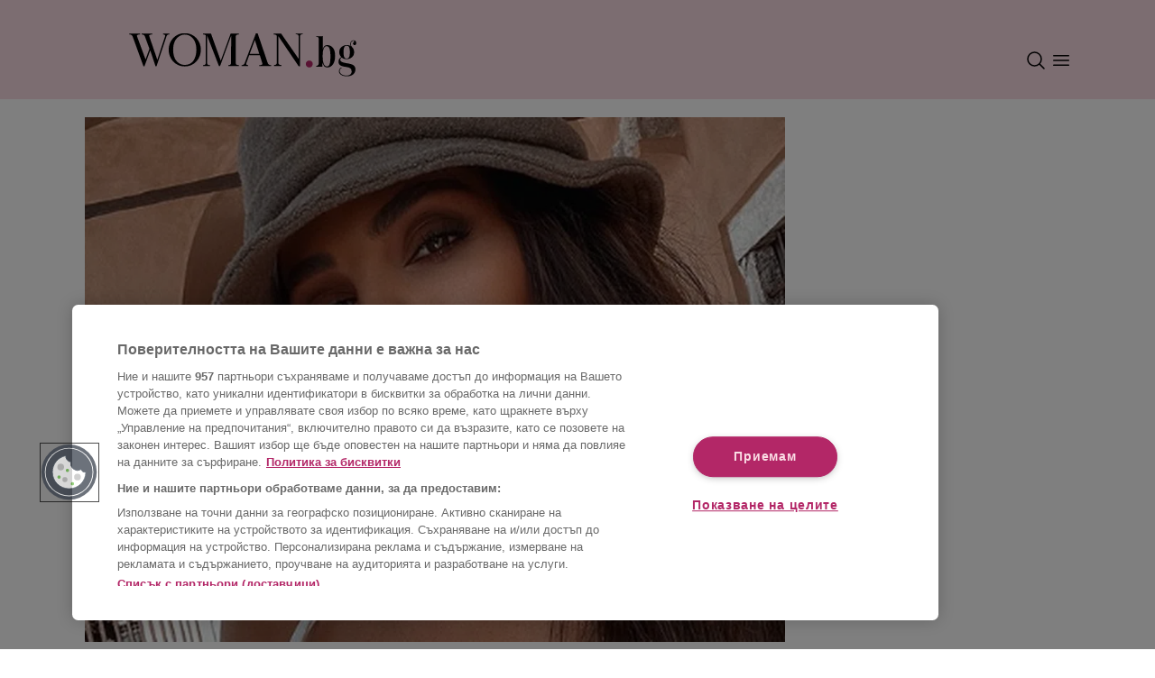

--- FILE ---
content_type: text/html; charset=utf-8
request_url: https://woman.bg/article/2023080404054002072
body_size: 20039
content:
<!DOCTYPE html><html lang="bg"><head><meta charSet="utf-8"/><meta name="viewport" content="width=device-width"/><script id="consent-system" type="text/javascript">function OptanonWrapper() { }</script><link rel="preconnect" href="https://sportal365images.com" crossorigin="anonymous"/><link rel="dns-prefetch" href="https://sportal365images.com"/><link rel="icon" href="/favicon.png" sizes="any"/><link rel="manifest" href="/manifest.json"/><meta name="theme-color" content="#fadce4"/><script id="script-component-ad" src="https://securepubads.g.doubleclick.net/tag/js/gpt.js"></script><script class="optanon-category-C0002">window.dataLayer = window.dataLayer || [];
                         function gtag(){dataLayer.push(arguments);}
                         gtag('js', new Date());
                         gtag('config', 'G-Q0WC80KEKD');</script><script class="optanon-category-C0002">var pp_gemius_identifier = 'nGiaeEwHd7WRaot7Y4c4N8Rpj6MKHycCU_qQ3Ioxjjn.R7';
                            // lines below shouldn't be edited
                            function gemius_pending(i) { window[i] = window[i] || function() {var x = window[i+'_pdata'] = window[i+'_pdata'] || []; x[x.length]=arguments;};};
                            gemius_pending('gemius_hit'); gemius_pending('gemius_event'); gemius_pending('gemius_init');
                            gemius_pending('pp_gemius_hit'); gemius_pending('pp_gemius_event');
                            gemius_pending('pp_gemius_init');
                            (function(d,t) {try {var gt=d.createElement(t),s=d.getElementsByTagName(t)[0],l='http'+((location.protocol=='https:')?'s':'');
                            gt.setAttribute('async','async'); gt.setAttribute('defer','defer');
                            gt.src=l+'://gabg.hit.gemius.pl/xgemius.js';
                            s.parentNode.insertBefore(gt,s);} catch (e) {}})(document,'script');
                         </script><link rel="preconnect" href="https://fonts.googleapis.com"/><link rel="preconnect" href="https://fonts.gstatic.com"/><link rel="preload" data-href="https://fonts.googleapis.com/css2?family=Lato:wght@700&amp;family=Playfair+Display:wght@700&amp;display=swap" data-optimized-fonts="true"/><meta property="fb:admins" content="100007921984043"/><meta property="fb:app_id" content="117964108297415"/><meta property="fb:pages" content="132329162172"/><script src="https://cdn.jsdelivr.net/npm/fansunited-widgets-cdn@latest/fu-widgets.iife.js"></script><title>Ни Ло се вози в баровски джип за 200 бона Новини - woman.bg</title><meta property="fb:app_id" content="117964108297415"/><meta property="og:type" content="article"/><meta property="og:url" content="https://woman.bg/article/2023080404054002072"/><meta property="og:title" content="Ни Ло се вози в баровски джип за 200 бона"/><meta property="og:image" content="https://sportal365images.com/process/smp-images-production/woman.bg/24072023/1a0b63ca-bcab-445b-954d-f8281ddc0d85?operations=autocrop(480:270)"/><meta property="og:description" content="Страстта към лукса и скъпите придобивки определено не е чужда на Николета Лозанова"/><meta property="og:site_name" content="Woman.bg"/><script type="application/ld+json">{"@context":"https://schema.org","@type":"Organization","url":"https://woman.bg/","logo":"https://woman.bg/static/images_new/logo.png","email":"mailto:office@sportal.bg","description":"Woman.bg - мода, красота, диети и фитнес, секс и връзки, мама и дете, рецепти, пътешествия, за дома","name":"Woman.bg","telephone":"+359 2 971 03 11","sameAs":["https://www.facebook.com/woman.bg"],"potentialAction":{"@type":"SearchAction","target":"https://woman.bg/search?q=search_term_string"}}</script><script type="application/ld+json">{"@context":"https://schema.org","@type":"BreadcrumbList","itemListElement":[{"@type":"ListItem","position":"1","item":{"@id":"https://woman.bg/","name":"Начало"}},{"@type":"ListItem","position":"2","item":{"@id":"https://woman.bg/novini","name":"Новини"}},{"@type":"ListItem","position":3,"item":{"@id":"https://woman.bg/2023080404054002072","name":"Ни Ло се вози в баровски джип за 200 бона"}}]}</script><script type="application/ld+json">{"@context":"https://schema.org","@type":"NewsArticle","mainEntityOfPage":{"@type":"WebPage","@id":"https://woman.bg/article/2023080404054002072"},"headline":"Ни Ло се вози в баровски джип за 200 бона","image":["https://sportal365images.com/process/smp-images-production/woman.bg/24072023/1a0b63ca-bcab-445b-954d-f8281ddc0d85"],"datePublished":"2020-10-01T09:02:00+00:00","dateModified":"2023-08-04T04:05:40+00:00","author":{"@type":"Person","name":""},"publisher":{"@type":"Organization","name":"Woman.bg","logo":{"@type":"ImageObject","url":"https://woman.bg/woman_logo.svg"}},"description":"Страстта към лукса и скъпите придобивки определено не е чужда на Николета Лозанова"}</script><meta name="description" content="Страстта към лукса и скъпите придобивки определено не е чужда на Николета Лозанова"/><script>window['sprtlTargeting'] = {
                                section: ['news_view'],
                                category: ['2023072110341378834'],
                                article: ['2023080404054002072'],
                                tag: []
                            }</script><script>
                         window.googletag && window.googletag.apiReady ? window.googletag.pubads().setTargeting('section', 'news_view') : '';
                         window.googletag && window.googletag.apiReady ? window.googletag.pubads().setTargeting('article', '2023080404054002072') : '';
                         window.googletag && window.googletag.apiReady ? window.googletag.pubads().setTargeting('category', '2023072110341378834') : '';
                         window.googletag && window.googletag.apiReady ? window.googletag.pubads().setTargeting('tag', []) : '';
                         </script><script async="" src="//cdn.jwplayer.com/libraries/KMyl3ECY.js"></script><link rel="canonical" href="https://woman.bg/article/2023080404054002072"/><meta name="next-head-count" content="26"/><link rel="preload" href="/_next/static/css/e1d07872562ee58e.css" as="style"/><link rel="stylesheet" href="/_next/static/css/e1d07872562ee58e.css" data-n-g=""/><link rel="preload" href="/_next/static/css/e448efc759c416b9.css" as="style"/><link rel="stylesheet" href="/_next/static/css/e448efc759c416b9.css" data-n-p=""/><noscript data-n-css=""></noscript><script defer="" nomodule="" src="/_next/static/chunks/polyfills-c67a75d1b6f99dc8.js"></script><script src="https://cdn.cookielaw.org/scripttemplates/otSDKStub.js" type="text/javascript" data-language="bg" charSet="UTF-8" data-domain-script="9729b924-e227-4d8a-a8ab-39171ac875a4" defer="" data-nscript="beforeInteractive"></script><script src="https://pagead2.googlesyndication.com/pagead/js/adsbygoogle.js?client=ca-pub-4137371004109827" defer="" data-nscript="beforeInteractive"></script><script src="https://www.googletagmanager.com/gtag/js?id=G-Q0WC80KEKD" class="optanon-category-C0002" defer="" data-nscript="beforeInteractive"></script><script src="/_next/static/chunks/webpack-d5c7e26fe87a0b61.js" defer=""></script><script src="/_next/static/chunks/framework-46611630e39cfdeb.js" defer=""></script><script src="/_next/static/chunks/main-cf6d3f8721dfed32.js" defer=""></script><script src="/_next/static/chunks/pages/_app-2aba3b713b810ff7.js" defer=""></script><script src="/_next/static/chunks/640-e990139dc93de89c.js" defer=""></script><script src="/_next/static/chunks/95-b1d8629a17556889.js" defer=""></script><script src="/_next/static/chunks/539-7b9ce5cac894a301.js" defer=""></script><script src="/_next/static/chunks/2-1e9697ab9d27eccb.js" defer=""></script><script src="/_next/static/chunks/327-073644251207abea.js" defer=""></script><script src="/_next/static/chunks/860-27de4f4701d7d2e1.js" defer=""></script><script src="/_next/static/chunks/pages/article/%5Bid%5D-5c86972ad6c0e963.js" defer=""></script><script src="/_next/static/hrLPSFpXEXJ1BE7y70ctU/_buildManifest.js" defer=""></script><script src="/_next/static/hrLPSFpXEXJ1BE7y70ctU/_ssgManifest.js" defer=""></script></head><body><div id="__next"><div id="fb-root"></div><nav class="navbarContainer navbar navbar-expand-lg bg-primary position-relative w-100"><div class="container d-flex flex-column align-items-center justify-content-center position-relative ps-0 pe-0 ps-md-2 pe-md-2 ps-lg-2 pe-lg-2"><div class="navbarBrandContainer d-flex flex-row align-items-center justify-content-between w-100 pt-md-3 pb-md-1 pb-2 pt-2 pt-lg-4 pe-3 ps-3 pe-md-0 ps-md-0 pe-lg-0 ps-lg-0"><a class="navBrand navbar-brand position-relative d-inline-block" href="/"><img alt="woman-bg-logo" loading="lazy" decoding="async" data-nimg="fill" class="normalize-nextjs-image" style="position:absolute;height:100%;width:100%;left:0;top:0;right:0;bottom:0;color:transparent" src="/woman_logo.svg"/></a><div class="d-flex flex-row navbar-controls"><div class="d-flex flex-row align-items-center"><div class="navbar-toggler p-0 me-1 d-flex" role="button" data-bs-toggle="collapse" data-bs-target="#navbar-search" aria-controls="navbar-search" aria-expanded="false" aria-label="Toggle navigation controls"><img src="/search.svg" alt="menu icon"/></div></div><div class="navbar-toggler p-0 me-1 navbarMenu" role="button" data-bs-toggle="collapse" data-bs-target="#navbar-supported-content" aria-controls="navbar-supported-content" aria-expanded="false" aria-label="Toggle navigation controls"><img src="/menu.svg" alt="menu icon"/></div></div></div></div></nav><div class="website-container "><main class="px-md-2"><div class="container d-flex flex-row"><div class="container"><div class="flex-column mb-1 font-lato-400, "><div class="ArticleHeading_negativeMargin__MhHqe"><picture><source srcSet="https://sportal365images.com/process/smp-images-production/woman.bg/24072023/1a0b63ca-bcab-445b-954d-f8281ddc0d85?operations=autocrop(468:351)" media="(max-width: 767px)"/><source srcSet="https://sportal365images.com/process/smp-images-production/woman.bg/24072023/1a0b63ca-bcab-445b-954d-f8281ddc0d85?operations=autocrop(468:351)&amp;format=webp" media="(max-width: 767px)" type="image/webp"/><source srcSet="https://sportal365images.com/process/smp-images-production/woman.bg/24072023/1a0b63ca-bcab-445b-954d-f8281ddc0d85?operations=autocrop(980:735)&amp;format=webp" type="image/webp"/><img class="normalize-nextjs-image mb-2 mb-md-3 w-100 ratio-4x3" src="https://sportal365images.com/process/smp-images-production/woman.bg/24072023/1a0b63ca-bcab-445b-954d-f8281ddc0d85?operations=autocrop(980:735)" alt="Ни Ло се вози в баровски джип за 200 бона" fetchpriority="high" loading="eager" decoding="async"/></picture></div><div class="container-fluid"><div class="row"><div class="undefined ArticleHeading_dynamicText__D4Asp col-4"><div class="text-start d-md-block"></div><div><div class="d-none d-md-block">1.10.2020</div></div></div><a class="CategoryText_main__vM7Gl col-4 text-center" href="/novini">НОВИНИ</a><div class="ArticleHeading_dynamicText__D4Asp col-4 d-flex d-md-none"><div class="w-100 text-end">1.10.2020</div></div><div class="col-4 d-md-flex d-none"><div class="w-100 text-end"><div class=" d-flex flex-row justify-content-between justify-content-md-end"><a href="fb-messenger://share/?link=https://woman.bg/article/2023080404054002072&amp;app_id=117964108297415" class="me-auto me-md-2 social-media-logos d-flex flex-row justify-content-center position-relative" target="_blank"><img alt="messenger icon for sharing content" loading="lazy" decoding="async" data-nimg="fill" class="normalize-nextjs-image" style="position:absolute;height:100%;width:100%;left:0;top:0;right:0;bottom:0;color:transparent" src="/messenger.svg"/><div class="px-2 d-none SocialMediaIcon_copiedTooltip__9p6n1">Копирано</div></a><a href="https://api.whatsapp.com/send?text=Ни Ло се вози в баровски джип за 200 бона - прочети повече на https://woman.bg/article/2023080404054002072" class="me-auto me-md-2 social-media-logos d-flex flex-row justify-content-center position-relative" target="_blank"><img alt="whatsapp icon for sharing content" loading="lazy" decoding="async" data-nimg="fill" class="normalize-nextjs-image" style="position:absolute;height:100%;width:100%;left:0;top:0;right:0;bottom:0;color:transparent" src="/whatsapp.svg"/><div class="px-2 d-none SocialMediaIcon_copiedTooltip__9p6n1">Копирано</div></a><a href="viber://forward?text=Ни Ло се вози в баровски джип за 200 бона - прочети повече на https://woman.bg/article/2023080404054002072" class="me-auto me-md-2 social-media-logos d-flex flex-row justify-content-center position-relative" target="_blank"><img alt="phone icon for sharing content" loading="lazy" decoding="async" data-nimg="fill" class="normalize-nextjs-image" style="position:absolute;height:100%;width:100%;left:0;top:0;right:0;bottom:0;color:transparent" src="/viber.svg"/><div class="px-2 d-none SocialMediaIcon_copiedTooltip__9p6n1">Копирано</div></a><a href="mailto:?subject=Ни Ло се вози в баровски джип за 200 бона&amp;body=Прочети повече на https://woman.bg/article/2023080404054002072" class="me-auto me-md-2 social-media-logos d-flex flex-row justify-content-center position-relative" target="_blank"><img alt="email icon for sharing content" loading="lazy" decoding="async" data-nimg="fill" class="normalize-nextjs-image" style="position:absolute;height:100%;width:100%;left:0;top:0;right:0;bottom:0;color:transparent" src="/email.svg"/><div class="px-2 d-none SocialMediaIcon_copiedTooltip__9p6n1">Копирано</div></a><a href="javascript: void(0);" class="undefined social-media-logos d-flex flex-row justify-content-center position-relative" target="_self"><img alt="link icon for sharing content" loading="lazy" decoding="async" data-nimg="fill" class="normalize-nextjs-image" style="position:absolute;height:100%;width:100%;left:0;top:0;right:0;bottom:0;color:transparent" src="/link.svg"/><div class="px-2 d-none SocialMediaIcon_copiedTooltip__9p6n1">Копирано</div></a></div></div></div></div><div class="undefined font-playfair-700 mb-3 d-flex flex-row justify-content-center align-items-center"></div><div class="mb-4"><div class="d-md-none d-flex d-flex flex-row justify-content-between justify-content-md-end"><a href="fb-messenger://share/?link=https://woman.bg/article/2023080404054002072&amp;app_id=117964108297415" class="me-auto me-md-2 social-media-logos d-flex flex-row justify-content-center position-relative" target="_blank"><img alt="messenger icon for sharing content" loading="lazy" decoding="async" data-nimg="fill" class="normalize-nextjs-image" style="position:absolute;height:100%;width:100%;left:0;top:0;right:0;bottom:0;color:transparent" src="/messenger.svg"/><div class="px-2 d-none SocialMediaIcon_copiedTooltip__9p6n1">Копирано</div></a><a href="https://api.whatsapp.com/send?text=Ни Ло се вози в баровски джип за 200 бона - прочети повече на https://woman.bg/article/2023080404054002072" class="me-auto me-md-2 social-media-logos d-flex flex-row justify-content-center position-relative" target="_blank"><img alt="whatsapp icon for sharing content" loading="lazy" decoding="async" data-nimg="fill" class="normalize-nextjs-image" style="position:absolute;height:100%;width:100%;left:0;top:0;right:0;bottom:0;color:transparent" src="/whatsapp.svg"/><div class="px-2 d-none SocialMediaIcon_copiedTooltip__9p6n1">Копирано</div></a><a href="viber://forward?text=Ни Ло се вози в баровски джип за 200 бона - прочети повече на https://woman.bg/article/2023080404054002072" class="me-auto me-md-2 social-media-logos d-flex flex-row justify-content-center position-relative" target="_blank"><img alt="phone icon for sharing content" loading="lazy" decoding="async" data-nimg="fill" class="normalize-nextjs-image" style="position:absolute;height:100%;width:100%;left:0;top:0;right:0;bottom:0;color:transparent" src="/viber.svg"/><div class="px-2 d-none SocialMediaIcon_copiedTooltip__9p6n1">Копирано</div></a><a href="mailto:?subject=Ни Ло се вози в баровски джип за 200 бона&amp;body=Прочети повече на https://woman.bg/article/2023080404054002072" class="me-auto me-md-2 social-media-logos d-flex flex-row justify-content-center position-relative" target="_blank"><img alt="email icon for sharing content" loading="lazy" decoding="async" data-nimg="fill" class="normalize-nextjs-image" style="position:absolute;height:100%;width:100%;left:0;top:0;right:0;bottom:0;color:transparent" src="/email.svg"/><div class="px-2 d-none SocialMediaIcon_copiedTooltip__9p6n1">Копирано</div></a><a href="javascript: void(0);" class="undefined social-media-logos d-flex flex-row justify-content-center position-relative" target="_self"><img alt="link icon for sharing content" loading="lazy" decoding="async" data-nimg="fill" class="normalize-nextjs-image" style="position:absolute;height:100%;width:100%;left:0;top:0;right:0;bottom:0;color:transparent" src="/link.svg"/><div class="px-2 d-none SocialMediaIcon_copiedTooltip__9p6n1">Копирано</div></a></div></div><h2 class="undefined text-center font-playfair-700">Ни Ло се вози в баровски джип за 200 бона</h2></div></div><div class="pt-3 font-lato-400" id="woman-article-body"><p class="ArticleContent_paragraphBlock__Kd54c"><strong>Страстта към лукса и скъпите придобивки определено не е чужда на Николета Лозанова. А и имайки предвид креативните ѝ проекти през последните години и работата ѝ като инлуенъсър, едва ли има нещо, което тя не би могла да си позволи.<br> </strong></p><div class="text-center"><div class="pb-3 d-inline-block"><div><div data-ad-unit-path="hor_article_1_mobile_1" id="div-gpt-ad-1686735342680-0" class="d-none d-md-inline-block d-lg-inline-block"></div></div></div></div><p class="ArticleContent_paragraphBlock__Kd54c">Това, с което тъмнокосата плеймейтка успя да привлече вниманието и да спре дъха на последователите си в Инстаграм този път, не е поредната съблазнителна поза, която е заела пред камерата, а нов ултрамодерен автозвяр.</p><div class="EmbedBlock_instagramContainer__NweHq"><div class="rsme-embed rsme-instagram-embed d7b9b9ef-e2e9-41bb-a3bb-8c173764a6fa" style="overflow:hidden;width:500px;border-radius:3px;position:relative"><style class="">
        .rsme-embed .rsme-d-none {
          display: none;
        }
    
        .rsme-embed .twitter-tweet {
          margin: 0 !important;
        }
    
        .rsme-embed blockquote {
          margin: 0 !important;
          padding: 0 !important;
        }

        .rsme-embed.rsme-facebook-embed .fb-post iframe {
          width: 100% !important;
        }

        .rsme-embed.rsme-facebook-embed .fb-post span {
          width: 100% !important;
        }
      </style><blockquote class="instagram-media" data-instgrm-permalink="https://www.instagram.com/p/CFMqrKQpsJF/?utm_source=ig_embed&amp;utm_campaign=loading" data-instgrm-version="14" data-width="500" style="width:calc(100% - 2px)"><div style="overflow:hidden;border:1px solid #dee2e6;background-color:#ffffff;border-radius:3px;box-sizing:border-box;position:relative;min-width:328px;width:500px;height:372px" class=""><style class="">
        .rsme-embed .rsme-d-none {
          display: none;
        }
    
        .rsme-embed .twitter-tweet {
          margin: 0 !important;
        }
    
        .rsme-embed blockquote {
          margin: 0 !important;
          padding: 0 !important;
        }

        .rsme-embed.rsme-facebook-embed .fb-post iframe {
          width: 100% !important;
        }

        .rsme-embed.rsme-facebook-embed .fb-post span {
          width: 100% !important;
        }
      </style><a href="https://www.instagram.com/p/CFMqrKQpsJF/" style="text-decoration:none" target="_blank" rel="noopener noreferrer"><div style="position:absolute;top:0;left:0;display:flex;justify-content:space-between;align-items:start;padding-left:16px;padding-right:16px;padding-top:16px;padding-bottom:16px;z-index:2;background-color:#ffffff"><div class=""><div style="display:flex;column-gap:14px"><div style="background-color:#F4F4F4;border-radius:50%;width:40px;height:40px"></div><div style="display:flex;flex-direction:column;justify-content:center;row-gap:6px"><div style="background-color:#F4F4F4;border-radius:4px;width:100px;height:14px"></div><div style="background-color:#F4F4F4;border-radius:4px;width:60px;height:14px"></div></div></div></div></div><div style="display:flex;flex-direction:column;align-items:center;justify-content:center;height:100%;width:100%"><div style="display:flex;flex-direction:column;justify-content:center;align-items:center;width:100%;row-gap:16px;z-index:3;padding:8px;background-color:#ffffff"><style>
        .rsme-spinner {
          border: 3px solid rgba(0,0,0,0.75);
          border-right-color: transparent;
          border-radius: 50%;
          animation: rsme-spin 1s linear infinite;
        }
        @keyframes rsme-spin {
          0% {
            transform: rotate(0deg);
          }
          100% {
            transform: rotate(360deg);
          }
        }  
      </style><div class="rsme-spinner" style="width:10px;height:10px"></div><div style="color:#000000;font-family:Arial,sans-serif;font-size:14px;font-style:normal;font-weight:550;line-height:18px;text-align:center">View post on Instagram</div></div></div><div style="position:absolute;bottom:0;left:0;height:40px;width:100%;background-color:#ffffff;z-index:1"><div style="display:flex;align-items:center;column-gap:14px;margin-left:16px" class=""><div><div style="background-color:#F4F4F4;border-radius:50%;height:12.5px;width:12.5px;transform:translateX(0px) translateY(7px)"></div><div style="background-color:#F4F4F4;height:12.5px;transform:rotate(-45deg) translateX(3px) translateY(1px);width:12.5px;flex-grow:0;margin-right:6px;margin-left:2px"></div><div style="background-color:#F4F4F4;border-radius:50%;height:12.5px;width:12.5px;transform:translateX(9px) translateY(-18px)"></div></div><div><div style="background-color:#F4F4F4;border-radius:50%;height:20px;width:20px"></div><div style="width:0;height:0;border-top:2px solid transparent;border-left:6px solid #f4f4f4;border-bottom:2px solid transparent;transform:translateX(16px) translateY(-4px) rotate(30deg)"></div></div><div style="height:25px;width:25px;transform:translateX(0px) translateY(-2px)"><svg version="1.1" id="Layer_1" xmlns="http://www.w3.org/2000/svg" xmlns:xlink="http://www.w3.org/1999/xlink" x="0px" y="0px" viewBox="0 0 512 512" xml:space="preserve"><path style="fill:#F4F4F4" d="M295.204,180.593C132.168,180.593,0,312.759,0,475.796
c51.398-130.047,184.869-203.22,317.483-183.603L295.204,180.593z"></path><path style="fill:#F4F4F4" d="M512,253L295.204,36.204v217.818C159.946,249.655,34.992,339.262,0,475.794
c59.905-109.171,178.724-165.463,295.204-151.033v145.035L512,253z"></path></svg></div></div></div></a></div><div id="d7b9b9ef-e2e9-41bb-a3bb-8c173764a6fa" class="instagram-media-pre-embed rsme-d-none"> </div></blockquote></div></div><p class="ArticleContent_paragraphBlock__Kd54c">Мощният джип, в който половинката на капитана на Левски Николай Михайлов се вози, е на стойност 200 бона и може да се похвали с множество модерни екстри, както и с над 300 конски сили.</p><div class="text-center"><div class="pb-3 d-none d-md-inline-block d-lg-inline-block"><div><div data-ad-unit-path="hor_article_2_mobile_2" id="div-gpt-ad-1686735601516-0" class="d-none d-md-inline-block d-lg-inline-block"></div></div></div><div class="d-inline-block d-md-none d-lg-none ad-container-h600"><div class="pb-3 sticky-ad"><div></div></div></div></div><p class="ArticleContent_paragraphBlock__Kd54c">Всъщност кадърът е част от фотосесията към рекламната кампания на магазин за спортни артикули. На друга снимка към нея, направена по-рано, видяхме красавицата с прическа на африкански плитки, <a href="https://woman.bg/zhulta-shpionka/kakvo-stava-nikoleta-lozanova-v-pregrudkite-na-tsvetnokozh.69255.html" target="_blank">в обятията</a> на цветнокожия нападател на ЦСКА - Али Соу.</p><div class="EmbedBlock_instagramContainer__NweHq"><div class="rsme-embed rsme-instagram-embed 2100b098-bb2d-409e-9b36-3c3085f084aa" style="overflow:hidden;width:500px;border-radius:3px;position:relative"><style class="">
        .rsme-embed .rsme-d-none {
          display: none;
        }
    
        .rsme-embed .twitter-tweet {
          margin: 0 !important;
        }
    
        .rsme-embed blockquote {
          margin: 0 !important;
          padding: 0 !important;
        }

        .rsme-embed.rsme-facebook-embed .fb-post iframe {
          width: 100% !important;
        }

        .rsme-embed.rsme-facebook-embed .fb-post span {
          width: 100% !important;
        }
      </style><blockquote class="instagram-media" data-instgrm-permalink="https://www.instagram.com/p/CFJ81dYpghK/?utm_source=ig_embed&amp;utm_campaign=loading" data-instgrm-version="14" data-width="500" style="width:calc(100% - 2px)"><div style="overflow:hidden;border:1px solid #dee2e6;background-color:#ffffff;border-radius:3px;box-sizing:border-box;position:relative;min-width:328px;width:500px;height:372px" class=""><style class="">
        .rsme-embed .rsme-d-none {
          display: none;
        }
    
        .rsme-embed .twitter-tweet {
          margin: 0 !important;
        }
    
        .rsme-embed blockquote {
          margin: 0 !important;
          padding: 0 !important;
        }

        .rsme-embed.rsme-facebook-embed .fb-post iframe {
          width: 100% !important;
        }

        .rsme-embed.rsme-facebook-embed .fb-post span {
          width: 100% !important;
        }
      </style><a href="https://www.instagram.com/p/CFJ81dYpghK/" style="text-decoration:none" target="_blank" rel="noopener noreferrer"><div style="position:absolute;top:0;left:0;display:flex;justify-content:space-between;align-items:start;padding-left:16px;padding-right:16px;padding-top:16px;padding-bottom:16px;z-index:2;background-color:#ffffff"><div class=""><div style="display:flex;column-gap:14px"><div style="background-color:#F4F4F4;border-radius:50%;width:40px;height:40px"></div><div style="display:flex;flex-direction:column;justify-content:center;row-gap:6px"><div style="background-color:#F4F4F4;border-radius:4px;width:100px;height:14px"></div><div style="background-color:#F4F4F4;border-radius:4px;width:60px;height:14px"></div></div></div></div></div><div style="display:flex;flex-direction:column;align-items:center;justify-content:center;height:100%;width:100%"><div style="display:flex;flex-direction:column;justify-content:center;align-items:center;width:100%;row-gap:16px;z-index:3;padding:8px;background-color:#ffffff"><style>
        .rsme-spinner {
          border: 3px solid rgba(0,0,0,0.75);
          border-right-color: transparent;
          border-radius: 50%;
          animation: rsme-spin 1s linear infinite;
        }
        @keyframes rsme-spin {
          0% {
            transform: rotate(0deg);
          }
          100% {
            transform: rotate(360deg);
          }
        }  
      </style><div class="rsme-spinner" style="width:10px;height:10px"></div><div style="color:#000000;font-family:Arial,sans-serif;font-size:14px;font-style:normal;font-weight:550;line-height:18px;text-align:center">View post on Instagram</div></div></div><div style="position:absolute;bottom:0;left:0;height:40px;width:100%;background-color:#ffffff;z-index:1"><div style="display:flex;align-items:center;column-gap:14px;margin-left:16px" class=""><div><div style="background-color:#F4F4F4;border-radius:50%;height:12.5px;width:12.5px;transform:translateX(0px) translateY(7px)"></div><div style="background-color:#F4F4F4;height:12.5px;transform:rotate(-45deg) translateX(3px) translateY(1px);width:12.5px;flex-grow:0;margin-right:6px;margin-left:2px"></div><div style="background-color:#F4F4F4;border-radius:50%;height:12.5px;width:12.5px;transform:translateX(9px) translateY(-18px)"></div></div><div><div style="background-color:#F4F4F4;border-radius:50%;height:20px;width:20px"></div><div style="width:0;height:0;border-top:2px solid transparent;border-left:6px solid #f4f4f4;border-bottom:2px solid transparent;transform:translateX(16px) translateY(-4px) rotate(30deg)"></div></div><div style="height:25px;width:25px;transform:translateX(0px) translateY(-2px)"><svg version="1.1" id="Layer_1" xmlns="http://www.w3.org/2000/svg" xmlns:xlink="http://www.w3.org/1999/xlink" x="0px" y="0px" viewBox="0 0 512 512" xml:space="preserve"><path style="fill:#F4F4F4" d="M295.204,180.593C132.168,180.593,0,312.759,0,475.796
c51.398-130.047,184.869-203.22,317.483-183.603L295.204,180.593z"></path><path style="fill:#F4F4F4" d="M512,253L295.204,36.204v217.818C159.946,249.655,34.992,339.262,0,475.794
c59.905-109.171,178.724-165.463,295.204-151.033v145.035L512,253z"></path></svg></div></div></div></a></div><div id="2100b098-bb2d-409e-9b36-3c3085f084aa" class="instagram-media-pre-embed rsme-d-none"> </div></blockquote></div></div><p class="ArticleContent_paragraphBlock__Kd54c"><strong>Четете още: <a href="https://woman.bg/zhulta-shpionka/a-ni-lo-e-gola-na-kon-snimka.69051/3.html" target="_blank">А Ни Ло е гола на кон (снимка)</a></strong></p><div class="text-center"><div class="pb-3 d-inline-block"><div><div data-ad-unit-path="hor_article_3_mobile_3" id="div-gpt-ad-1686735785296-0" class="d-none d-md-inline-block d-lg-inline-block"></div></div></div></div></div></div><div class="d-none d-md-inline-block d-lg-inline-block mx-2 "><div class="pb-3 sticky-ad ad-300"><div><div data-ad-unit-path="300x600_article_1_mobile_header" id="div-gpt-ad-1686734934138-0" class=""></div></div></div></div></div><div class="container"><div><div class="d-flex flex-row mt-2"><div class="me-1"><strong>Снимки: Instagram</strong></div></div><div class="d-flex flex-md-row flex-column align-items-start align-items-md-center py-4 justify-content-md-between"><div class="w-100 d-md-none d-flex flex-row justify-content-between justify-content-md-end"><a href="fb-messenger://share/?link=https://woman.bg/article/2023080404054002072&amp;app_id=117964108297415" class="me-auto me-md-2 social-media-logos d-flex flex-row justify-content-center position-relative" target="_blank"><img alt="messenger icon for sharing content" loading="lazy" decoding="async" data-nimg="fill" class="normalize-nextjs-image" style="position:absolute;height:100%;width:100%;left:0;top:0;right:0;bottom:0;color:transparent" src="/messenger.svg"/><div class="px-2 d-none SocialMediaIcon_copiedTooltip__9p6n1">Копирано</div></a><a href="https://api.whatsapp.com/send?text=Ни Ло се вози в баровски джип за 200 бона - прочети повече на https://woman.bg/article/2023080404054002072" class="me-auto me-md-2 social-media-logos d-flex flex-row justify-content-center position-relative" target="_blank"><img alt="whatsapp icon for sharing content" loading="lazy" decoding="async" data-nimg="fill" class="normalize-nextjs-image" style="position:absolute;height:100%;width:100%;left:0;top:0;right:0;bottom:0;color:transparent" src="/whatsapp.svg"/><div class="px-2 d-none SocialMediaIcon_copiedTooltip__9p6n1">Копирано</div></a><a href="viber://forward?text=Ни Ло се вози в баровски джип за 200 бона - прочети повече на https://woman.bg/article/2023080404054002072" class="me-auto me-md-2 social-media-logos d-flex flex-row justify-content-center position-relative" target="_blank"><img alt="phone icon for sharing content" loading="lazy" decoding="async" data-nimg="fill" class="normalize-nextjs-image" style="position:absolute;height:100%;width:100%;left:0;top:0;right:0;bottom:0;color:transparent" src="/viber.svg"/><div class="px-2 d-none SocialMediaIcon_copiedTooltip__9p6n1">Копирано</div></a><a href="mailto:?subject=Ни Ло се вози в баровски джип за 200 бона&amp;body=Прочети повече на https://woman.bg/article/2023080404054002072" class="me-auto me-md-2 social-media-logos d-flex flex-row justify-content-center position-relative" target="_blank"><img alt="email icon for sharing content" loading="lazy" decoding="async" data-nimg="fill" class="normalize-nextjs-image" style="position:absolute;height:100%;width:100%;left:0;top:0;right:0;bottom:0;color:transparent" src="/email.svg"/><div class="px-2 d-none SocialMediaIcon_copiedTooltip__9p6n1">Копирано</div></a><a href="javascript: void(0);" class="undefined social-media-logos d-flex flex-row justify-content-center position-relative" target="_self"><img alt="link icon for sharing content" loading="lazy" decoding="async" data-nimg="fill" class="normalize-nextjs-image" style="position:absolute;height:100%;width:100%;left:0;top:0;right:0;bottom:0;color:transparent" src="/link.svg"/><div class="px-2 d-none SocialMediaIcon_copiedTooltip__9p6n1">Копирано</div></a></div><div class="d-md-flex d-none d-flex flex-row justify-content-between justify-content-md-end"><a href="fb-messenger://share/?link=https://woman.bg/article/2023080404054002072&amp;app_id=117964108297415" class="me-auto me-md-2 social-media-logos d-flex flex-row justify-content-center position-relative" target="_blank"><img alt="messenger icon for sharing content" loading="lazy" decoding="async" data-nimg="fill" class="normalize-nextjs-image" style="position:absolute;height:100%;width:100%;left:0;top:0;right:0;bottom:0;color:transparent" src="/messenger.svg"/><div class="px-2 d-none SocialMediaIcon_copiedTooltip__9p6n1">Копирано</div></a><a href="https://api.whatsapp.com/send?text=Ни Ло се вози в баровски джип за 200 бона - прочети повече на https://woman.bg/article/2023080404054002072" class="me-auto me-md-2 social-media-logos d-flex flex-row justify-content-center position-relative" target="_blank"><img alt="whatsapp icon for sharing content" loading="lazy" decoding="async" data-nimg="fill" class="normalize-nextjs-image" style="position:absolute;height:100%;width:100%;left:0;top:0;right:0;bottom:0;color:transparent" src="/whatsapp.svg"/><div class="px-2 d-none SocialMediaIcon_copiedTooltip__9p6n1">Копирано</div></a><a href="viber://forward?text=Ни Ло се вози в баровски джип за 200 бона - прочети повече на https://woman.bg/article/2023080404054002072" class="me-auto me-md-2 social-media-logos d-flex flex-row justify-content-center position-relative" target="_blank"><img alt="phone icon for sharing content" loading="lazy" decoding="async" data-nimg="fill" class="normalize-nextjs-image" style="position:absolute;height:100%;width:100%;left:0;top:0;right:0;bottom:0;color:transparent" src="/viber.svg"/><div class="px-2 d-none SocialMediaIcon_copiedTooltip__9p6n1">Копирано</div></a><a href="mailto:?subject=Ни Ло се вози в баровски джип за 200 бона&amp;body=Прочети повече на https://woman.bg/article/2023080404054002072" class="me-auto me-md-2 social-media-logos d-flex flex-row justify-content-center position-relative" target="_blank"><img alt="email icon for sharing content" loading="lazy" decoding="async" data-nimg="fill" class="normalize-nextjs-image" style="position:absolute;height:100%;width:100%;left:0;top:0;right:0;bottom:0;color:transparent" src="/email.svg"/><div class="px-2 d-none SocialMediaIcon_copiedTooltip__9p6n1">Копирано</div></a><a href="javascript: void(0);" class="undefined social-media-logos d-flex flex-row justify-content-center position-relative" target="_self"><img alt="link icon for sharing content" loading="lazy" decoding="async" data-nimg="fill" class="normalize-nextjs-image" style="position:absolute;height:100%;width:100%;left:0;top:0;right:0;bottom:0;color:transparent" src="/link.svg"/><div class="px-2 d-none SocialMediaIcon_copiedTooltip__9p6n1">Копирано</div></a></div></div><div class="ArticleFooter_tagsContainer__hV1a_ pt-3 mb-2 mb-md-0 mb-lg-0"><div class="Tags_tagsContainer__VhbRF mb-3"></div></div><div class="d-inline-block d-md-none d-lg-none ad-container-h600 text-center w-100 mt-3"><div class="pb-3 sticky-ad"><div></div></div></div><div class="text-center d-none d-md-inline-block d-lg-inline-block w-100"><div class="pb-3 d-inline-block"><div><div data-ad-unit-path="hor_article_4_mobile_4" id="div-gpt-ad-1686735949156-0" class=""></div></div></div></div><div><div class="container pb-4 pt-4" style="background-color:#FFFFFF"><div class="row"><div class="col-12"><div class=""><hr class="SectionsDivider_line__pD93B"/><div class="SectionsDivider_title__8KhHE font-lato-400 text-center d-flex flex-row justify-content-center align-items-center">Свързани новини</div><hr class="SectionsDivider_line__pD93B"/></div></div></div><div class="row"><div class="col-12 col-md-3 col-lg-3"><div class=" pt-3 pb-3 pt-md-0 pb-md-0"><div class="d-flex flex-column align-items-center"><a href="/article/2023080403443427100" class="w-100 mb-2 position-relative"><picture><source srcSet="https://sportal365images.com/process/smp-images-production/woman.bg/24072023/125a4ee1-6fa6-4c63-8c93-0a77ad6f76b9?operations=autocrop(680:510)&amp;format=webp" type="image/webp"/><img class="SectionSecondaryContent_leadingImage__O2Huw mb-1 mb-md-1" src="https://sportal365images.com/process/smp-images-production/woman.bg/24072023/125a4ee1-6fa6-4c63-8c93-0a77ad6f76b9?operations=autocrop(680:510)" alt="Николета Лозанова в ролята на шаман: Лятото ще дойде, когато аз кажа" fetchpriority="high" loading="eager" decoding="async"/></picture></a><div class="w-100 d-flex flex-row align-items-end align-items-md-start align-items-lg-start justify-content-between mb-3 mb-md-3"><a class="SectionSecondaryContent_categoryText__3Rg__ font-lato-400" href="/novini">НОВИНИ</a><div class="d-flex flex-row"></div></div><a class="SectionSecondaryContent_contentTitle__oxHFc font-playfair-400 w-100 text-start text-decoration-none" href="/article/2023080403443427100">Николета Лозанова в ролята на шаман: Лятото ще дойде, когато аз кажа</a></div></div></div><div class="col-12 col-md-3 col-lg-3"><div class=" pt-3 pb-3 pt-md-0 pb-md-0"><div class="d-flex flex-column align-items-center"><a href="/article/2023080403505644449" class="w-100 mb-2 position-relative"><picture><source srcSet="https://sportal365images.com/process/smp-images-production/woman.bg/24072023/5f740d0d-1675-42c6-bf8a-a25215c214c5?operations=autocrop(680:510)&amp;format=webp" type="image/webp"/><img class="SectionSecondaryContent_leadingImage__O2Huw mb-1 mb-md-1" src="https://sportal365images.com/process/smp-images-production/woman.bg/24072023/5f740d0d-1675-42c6-bf8a-a25215c214c5?operations=autocrop(680:510)" alt="Ни Ло се пусна чисто гола от Гърция (снимка)" fetchpriority="high" loading="eager" decoding="async"/></picture></a><div class="w-100 d-flex flex-row align-items-end align-items-md-start align-items-lg-start justify-content-between mb-3 mb-md-3"><a class="SectionSecondaryContent_categoryText__3Rg__ font-lato-400" href="/novini">НОВИНИ</a><div class="d-flex flex-row"></div></div><a class="SectionSecondaryContent_contentTitle__oxHFc font-playfair-400 w-100 text-start text-decoration-none" href="/article/2023080403505644449">Ни Ло се пусна чисто гола от Гърция (снимка)</a></div></div></div><div class="col-12 col-md-3 col-lg-3"><div class=" pt-3 pb-3 pt-md-0 pb-md-0"><div class="d-flex flex-column align-items-center"><a href="/article/2023080404025126569" class="w-100 mb-2 position-relative"><picture><source srcSet="https://sportal365images.com/process/smp-images-production/woman.bg/24072023/09ad2ded-1b59-4e1b-87a5-12891ec6e814?operations=autocrop(680:510)&amp;format=webp" type="image/webp"/><img class="SectionSecondaryContent_leadingImage__O2Huw mb-1 mb-md-1" src="https://sportal365images.com/process/smp-images-production/woman.bg/24072023/09ad2ded-1b59-4e1b-87a5-12891ec6e814?operations=autocrop(680:510)" alt="Какво става? Николета Лозанова в прегръдките на цветнокож?" fetchpriority="high" loading="eager" decoding="async"/></picture></a><div class="w-100 d-flex flex-row align-items-end align-items-md-start align-items-lg-start justify-content-between mb-3 mb-md-3"><a class="SectionSecondaryContent_categoryText__3Rg__ font-lato-400" href="/novini">НОВИНИ</a><div class="d-flex flex-row"></div></div><a class="SectionSecondaryContent_contentTitle__oxHFc font-playfair-400 w-100 text-start text-decoration-none" href="/article/2023080404025126569">Какво става? Николета Лозанова в прегръдките на цветнокож?</a></div></div></div></div></div></div><div><div class="container pb-4 pt-4" style="background-color:#FADCE473"><div class="row"><div class="col-12"><div class=""><hr class="SectionsDivider_line__pD93B"/><div class="SectionsDivider_title__8KhHE font-lato-400 text-center d-flex flex-row justify-content-center align-items-center">Последно от woman.bg</div><hr class="SectionsDivider_line__pD93B"/></div></div></div><div class="row"></div></div></div></div></div><script async="" src="https://platform.twitter.com/widgets.js"></script></main></div><footer class="Footer_footerContainer__ebzkU container mt-3"><div class="Footer_footerContent__N4dyj h-100 pt-4 d-flex flex-column-reverse flex-md-row justify-content-between justify-content-md-between align-items-center"><div class="Footer_informationLinks__Ss6TW"><div class="text-start d-flex flex-column flex-md-row mb-0 mb-md-2"><a target="_blank" class="me-3 mb-2 mb-md-auto" href="https://corp.sportal.bg/">Sportal Media Group</a><a class="me-3 mb-2 mb-md-auto" href="/privacy-policy#gdpr">Лични данни</a><a id="ot-sdk-btn" href="#" class="me-0 mb-0 mb-md-0 me-md-3 me-lg-3 pb-1 ot-sdk-show-settings Footer_privacyPolicy___rCOw">Управление на предпочитания</a><div class="d-none d-md-flex d-lg-flex flex-row justify-content-start ms-2"><a target="_blank" class="social-media-logos d-flex flex-row justify-content-center me-2" href="https://www.facebook.com/woman.bg"><img alt="facebook woman social" loading="lazy" width="20" height="20" decoding="async" data-nimg="1" class="normalize-nextjs-image" style="color:transparent" src="/facebook.svg"/></a><a target="_blank" class="social-media-logos d-flex flex-row justify-content-center me-2" href="https://www.instagram.com/woman.bg/"><img alt="instagram woman social" loading="lazy" width="20" height="20" decoding="async" data-nimg="1" class="normalize-nextjs-image" style="color:transparent" src="/instagram.svg"/></a><a target="_blank" class="social-media-logos d-flex flex-row justify-content-center me-2" href="https://www.tiktok.com/@woman.bg"><img alt="tiktok woman social" loading="lazy" width="20" height="20" decoding="async" data-nimg="1" class="normalize-nextjs-image" style="color:transparent" src="/tiktok.svg"/></a><a target="_blank" class="social-media-logos d-flex flex-row justify-content-center" href="https://www.youtube.com/@Womanbg-hi1lg/featured"><img alt="youtube woman social" loading="lazy" width="20" height="20" decoding="async" data-nimg="1" class="normalize-nextjs-image" style="color:transparent" src="/youtube.svg"/></a></div></div><div class="mb-2 mb-md-0 mt-2 mt-md-0 mt-lg-0">All rights reserved</div></div><div class="d-flex flex-row justify-content-between justify-content-md-end mb-3 mb-md-0"><a class="w-100 text-start text-md-end" href="/"><img alt="woman.bg logo" loading="lazy" decoding="async" data-nimg="fill" class="Footer_womanBgLogo__lUyNy normalize-nextjs-image" style="position:absolute;height:100%;width:100%;left:0;top:0;right:0;bottom:0;color:transparent" src="/woman_logo.svg"/></a><div class="w-100 d-flex d-md-none flex-row justify-content-end align-items-center"><a target="_blank" class="social-media-logos d-flex flex-row justify-content-center me-2" href="https://www.facebook.com/woman.bg"><img alt="facebook woman social" loading="lazy" width="20" height="20" decoding="async" data-nimg="1" class="normalize-nextjs-image" style="color:transparent" src="/facebook.svg"/></a><a target="_blank" class="social-media-logos d-flex flex-row justify-content-center me-2" href="https://www.instagram.com/woman.bg/"><img alt="instagram woman social" loading="lazy" width="20" height="20" decoding="async" data-nimg="1" class="normalize-nextjs-image" style="color:transparent" src="/instagram.svg"/></a><a target="_blank" class="social-media-logos d-flex flex-row justify-content-center me-2" href="https://www.tiktok.com/@woman.bg"><img alt="tiktok woman social" loading="lazy" width="20" height="20" decoding="async" data-nimg="1" class="normalize-nextjs-image" style="color:transparent" src="/tiktok.svg"/></a><a target="_blank" class="social-media-logos d-flex flex-row justify-content-center" href="https://www.youtube.com/@Womanbg-hi1lg/featured"><img alt="youtube woman social" loading="lazy" width="20" height="20" decoding="async" data-nimg="1" class="normalize-nextjs-image" style="color:transparent" src="/youtube.svg"/></a></div></div></div><div data-ad-unit-path="non_standard_" id="div-gpt-ad-1686736631908-0" class=""></div><script type="text/javascript">
                FuWidget?.init({"fansUnited":{"apiKey":"AIzaSyACOzNW3i0crZztTSiJXKxvmsChk5VrDNY","clientId":"woman_bg","environment":"prod","idSchema":"sportal365","lang":"bg"},"firebase":{"apiKey":"AIzaSyC__k0w2M7qIN2ncKGM-zH9C88jdrIoVMk","authDomain":"fans-united-client-woman-bg.firebaseapp.com","projectId":"fans-united-client-woman-bg","appId":"1:1048570117599:web:39931b27f0a2e3b62c586a"},"language":"bg","showAnswerExplanations":true,"imagePosition":"left","layoutTemplate":"SPLIT","themeOptions":{"imageBackgroundGradient":{"light":{"standard":"rgba(255, 255, 255, 0)","split":"rgba(255, 255, 255, 0)","overlay":"rgba(255, 255, 255, 0)"},"dark":{"standard":"rgba(255, 255, 255, 0)","split":"rgba(255, 255, 255, 0)","overlay":"rgba(255, 255, 255, 0)"}}}});
                </script></footer></div><script id="__NEXT_DATA__" type="application/json">{"props":{"pageProps":{"article":{"id":"2023080404054002072","entityType":"article","title":"Ни Ло се вози в баровски джип за 200 бона","subtitle":"Страстта към лукса и скъпите придобивки определено не е чужда на Николета Лозанова","strapline":null,"footer":"Снимки: Instagram","body":[{"data":{"type":"paragraph","content":"\u003cp\u003e\u003cstrong\u003eСтрастта към лукса и скъпите придобивки определено не е чужда на Николета Лозанова. А и имайки предвид креативните ѝ проекти през последните години и работата ѝ като инлуенъсър, едва ли има нещо, което тя не би могла да си позволи.\u003cbr\u003e \u003c/strong\u003e\u003c/p\u003e"},"type":"editor_block"},{"data":{"type":"paragraph","content":"\u003cp\u003eТова, с което тъмнокосата плеймейтка успя да привлече вниманието и да спре дъха на последователите си в Инстаграм този път, не е поредната съблазнителна поза, която е заела пред камерата, а нов ултрамодерен автозвяр.\u003c/p\u003e"},"type":"editor_block"},{"data":{"content":"\u003cblockquote class=\"instagram-media\" data-instgrm-captioned=\"\" data-instgrm-permalink=\"https://www.instagram.com/p/CFMqrKQpsJF/?utm_source=ig_embed\u0026amp;utm_campaign=loading\" data-instgrm-version=\"12\" style=\" background:#FFF; border:0; border-radius:3px; box-shadow:0 0 1px 0 rgba(0,0,0,0.5),0 1px 10px 0 rgba(0,0,0,0.15); margin: 1px; max-width:540px; min-width:326px; padding:0; width:99.375%; width:-webkit-calc(100% - 2px); width:calc(100% - 2px);\"\u003e\u0026#xD; \u003cdiv style=\"padding:16px;\"\u003e\u0026#xD; \u003ca href=\"https://www.instagram.com/p/CFMqrKQpsJF/?utm_source=ig_embed\u0026amp;utm_campaign=loading\" style=\" background:#FFFFFF; line-height:0; padding:0 0; text-align:center; text-decoration:none; width:100%;\" target=\"_blank\"\u003e \u003c/a\u003e\u0026#xD; \u003cdiv style=\" display: flex; flex-direction: row; align-items: center;\"\u003e\u0026#xD; \u003cdiv style=\"background-color: #F4F4F4; border-radius: 50%; flex-grow: 0; height: 40px; margin-right: 14px; width: 40px;\"\u003e\u0026#xD; \u003c/div\u003e\u0026#xD; \u003cdiv style=\"display: flex; flex-direction: column; flex-grow: 1; justify-content: center;\"\u003e\u0026#xD; \u003cdiv style=\" background-color: #F4F4F4; border-radius: 4px; flex-grow: 0; height: 14px; margin-bottom: 6px; width: 100px;\"\u003e\u0026#xD; \u003c/div\u003e\u0026#xD; \u003cdiv style=\" background-color: #F4F4F4; border-radius: 4px; flex-grow: 0; height: 14px; width: 60px;\"\u003e\u0026#xD; \u003c/div\u003e\u0026#xD; \u003c/div\u003e\u0026#xD; \u003c/div\u003e\u0026#xD; \u003cdiv style=\"padding: 19% 0;\"\u003e\u0026#xD; \u003c/div\u003e\u0026#xD; \u003cdiv style=\"display:block; height:50px; margin:0 auto 12px; width:50px;\"\u003e\u0026#xD; \u003ca href=\"https://www.instagram.com/p/CFMqrKQpsJF/?utm_source=ig_embed\u0026amp;utm_campaign=loading\" style=\" background:#FFFFFF; line-height:0; padding:0 0; text-align:center; text-decoration:none; width:100%;\" target=\"_blank\"\u003e\u003csvg height=\"50px\" version=\"1.1\" viewbox=\"0 0 60 60\" width=\"50px\" xmlns=\"https://www.w3.org/2000/svg\" xmlns:xlink=\"https://www.w3.org/1999/xlink\"\u003e\u003cg fill=\"none\" fill-rule=\"evenodd\" stroke=\"none\" stroke-width=\"1\"\u003e\u003cg fill=\"#000000\" transform=\"translate(-511.000000, -20.000000)\"\u003e\u003cg\u003e\u003cpath d=\"M556.869,30.41 C554.814,30.41 553.148,32.076 553.148,34.131 C553.148,36.186 554.814,37.852 556.869,37.852 C558.924,37.852 560.59,36.186 560.59,34.131 C560.59,32.076 558.924,30.41 556.869,30.41 M541,60.657 C535.114,60.657 530.342,55.887 530.342,50 C530.342,44.114 535.114,39.342 541,39.342 C546.887,39.342 551.658,44.114 551.658,50 C551.658,55.887 546.887,60.657 541,60.657 M541,33.886 C532.1,33.886 524.886,41.1 524.886,50 C524.886,58.899 532.1,66.113 541,66.113 C549.9,66.113 557.115,58.899 557.115,50 C557.115,41.1 549.9,33.886 541,33.886 M565.378,62.101 C565.244,65.022 564.756,66.606 564.346,67.663 C563.803,69.06 563.154,70.057 562.106,71.106 C561.058,72.155 560.06,72.803 558.662,73.347 C557.607,73.757 556.021,74.244 553.102,74.378 C549.944,74.521 548.997,74.552 541,74.552 C533.003,74.552 532.056,74.521 528.898,74.378 C525.979,74.244 524.393,73.757 523.338,73.347 C521.94,72.803 520.942,72.155 519.894,71.106 C518.846,70.057 518.197,69.06 517.654,67.663 C517.244,66.606 516.755,65.022 516.623,62.101 C516.479,58.943 516.448,57.996 516.448,50 C516.448,42.003 516.479,41.056 516.623,37.899 C516.755,34.978 517.244,33.391 517.654,32.338 C518.197,30.938 518.846,29.942 519.894,28.894 C520.942,27.846 521.94,27.196 523.338,26.654 C524.393,26.244 525.979,25.756 528.898,25.623 C532.057,25.479 533.004,25.448 541,25.448 C548.997,25.448 549.943,25.479 553.102,25.623 C556.021,25.756 557.607,26.244 558.662,26.654 C560.06,27.196 561.058,27.846 562.106,28.894 C563.154,29.942 563.803,30.938 564.346,32.338 C564.756,33.391 565.244,34.978 565.378,37.899 C565.522,41.056 565.552,42.003 565.552,50 C565.552,57.996 565.522,58.943 565.378,62.101 M570.82,37.631 C570.674,34.438 570.167,32.258 569.425,30.349 C568.659,28.377 567.633,26.702 565.965,25.035 C564.297,23.368 562.623,22.342 560.652,21.575 C558.743,20.834 556.562,20.326 553.369,20.18 C550.169,20.033 549.148,20 541,20 C532.853,20 531.831,20.033 528.631,20.18 C525.438,20.326 523.257,20.834 521.349,21.575 C519.376,22.342 517.703,23.368 516.035,25.035 C514.368,26.702 513.342,28.377 512.574,30.349 C511.834,32.258 511.326,34.438 511.181,37.631 C511.035,40.831 511,41.851 511,50 C511,58.147 511.035,59.17 511.181,62.369 C511.326,65.562 511.834,67.743 512.574,69.651 C513.342,71.625 514.368,73.296 516.035,74.965 C517.703,76.634 519.376,77.658 521.349,78.425 C523.257,79.167 525.438,79.673 528.631,79.82 C531.831,79.965 532.853,80.001 541,80.001 C549.148,80.001 550.169,79.965 553.369,79.82 C556.562,79.673 558.743,79.167 560.652,78.425 C562.623,77.658 564.297,76.634 565.965,74.965 C567.633,73.296 568.659,71.625 569.425,69.651 C570.167,67.743 570.674,65.562 570.82,62.369 C570.966,59.17 571,58.147 571,50 C571,41.851 570.966,40.831 570.82,37.631\"\u003e\u003c/path\u003e\u003c/g\u003e\u003c/g\u003e\u003c/g\u003e\u003c/svg\u003e\u003c/a\u003e\u003c/div\u003e\u0026#xD; \u003cdiv style=\"padding-top: 8px;\"\u003e\u0026#xD; \u003cdiv style=\" color:#3897f0; font-family:Arial,sans-serif; font-size:14px; font-style:normal; font-weight:550; line-height:18px;\"\u003e\u0026#xD; \u003ca href=\"https://www.instagram.com/p/CFMqrKQpsJF/?utm_source=ig_embed\u0026amp;utm_campaign=loading\" style=\" background:#FFFFFF; line-height:0; padding:0 0; text-align:center; text-decoration:none; width:100%;\" target=\"_blank\"\u003eView this post on Instagram\u003c/a\u003e\u003c/div\u003e\u0026#xD; \u003c/div\u003e\u0026#xD; \u003cdiv style=\"padding: 12.5% 0;\"\u003e\u0026#xD; \u003c/div\u003e\u0026#xD; \u003cdiv style=\"display: flex; flex-direction: row; margin-bottom: 14px; align-items: center;\"\u003e\u0026#xD; \u003cdiv\u003e\u0026#xD; \u003cdiv style=\"background-color: #F4F4F4; border-radius: 50%; height: 12.5px; width: 12.5px; transform: translateX(0px) translateY(7px);\"\u003e\u0026#xD; \u003c/div\u003e\u0026#xD; \u003cdiv style=\"background-color: #F4F4F4; height: 12.5px; transform: rotate(-45deg) translateX(3px) translateY(1px); width: 12.5px; flex-grow: 0; margin-right: 14px; margin-left: 2px;\"\u003e\u0026#xD; \u003c/div\u003e\u0026#xD; \u003cdiv style=\"background-color: #F4F4F4; border-radius: 50%; height: 12.5px; width: 12.5px; transform: translateX(9px) translateY(-18px);\"\u003e\u0026#xD; \u003c/div\u003e\u0026#xD; \u003c/div\u003e\u0026#xD; \u003cdiv style=\"margin-left: 8px;\"\u003e\u0026#xD; \u003cdiv style=\" background-color: #F4F4F4; border-radius: 50%; flex-grow: 0; height: 20px; width: 20px;\"\u003e\u0026#xD; \u003c/div\u003e\u0026#xD; \u003cdiv style=\" width: 0; height: 0; border-top: 2px solid transparent; border-left: 6px solid #f4f4f4; border-bottom: 2px solid transparent; transform: translateX(16px) translateY(-4px) rotate(30deg)\"\u003e\u0026#xD; \u003c/div\u003e\u0026#xD; \u003c/div\u003e\u0026#xD; \u003cdiv style=\"margin-left: auto;\"\u003e\u0026#xD; \u003cdiv style=\" width: 0px; border-top: 8px solid #F4F4F4; border-right: 8px solid transparent; transform: translateY(16px);\"\u003e\u0026#xD; \u003c/div\u003e\u0026#xD; \u003cdiv style=\" background-color: #F4F4F4; flex-grow: 0; height: 12px; width: 16px; transform: translateY(-4px);\"\u003e\u0026#xD; \u003c/div\u003e\u0026#xD; \u003cdiv style=\" width: 0; height: 0; border-top: 8px solid #F4F4F4; border-left: 8px solid transparent; transform: translateY(-4px) translateX(8px);\"\u003e\u0026#xD; \u003c/div\u003e\u0026#xD; \u003c/div\u003e\u0026#xD; \u003c/div\u003e\u0026#xD; \u003cp style=\" margin:8px 0 0 0; padding:0 4px;\"\u003e\u0026#xD; \u003ca href=\"https://www.instagram.com/p/CFMqrKQpsJF/?utm_source=ig_embed\u0026amp;utm_campaign=loading\" style=\" color:#000; font-family:Arial,sans-serif; font-size:14px; font-style:normal; font-weight:normal; line-height:17px; text-decoration:none; word-wrap:break-word;\" target=\"_blank\"\u003eGIVEAWAY Спечели ваучер на стойност 200 лв. от @ballistic_sport! Как да участваш: • Последваи страницата на Ballistic Sport @ballistic_sport • Отбележи 2-ма свои приятели под този пост. Победителят ще бъде обявен на 23 септември на стори в моя Instagram профил! Желая ви успех!\u003c/a\u003e\u003c/p\u003e\u0026#xD; \u003cp style=\" color:#c9c8cd; font-family:Arial,sans-serif; font-size:14px; line-height:17px; margin-bottom:0; margin-top:8px; overflow:hidden; padding:8px 0 7px; text-align:center; text-overflow:ellipsis; white-space:nowrap;\"\u003e\u0026#xD; A post shared by \u003ca href=\"https://www.instagram.com/nikoleta_lozanova/?utm_source=ig_embed\u0026amp;utm_campaign=loading\" style=\" color:#c9c8cd; font-family:Arial,sans-serif; font-size:14px; font-style:normal; font-weight:normal; line-height:17px;\" target=\"_blank\"\u003e Nikoleta Lozanova\u003c/a\u003e (@nikoleta_lozanova) on \u003ctime datetime=\"2020-09-16T12:46:13+00:00\" style=\" font-family:Arial,sans-serif; font-size:14px; line-height:17px;\"\u003eSep 16, 2020 at 5:46am PDT\u003c/time\u003e\u003c/p\u003e\u0026#xD; \u003c/div\u003e\u0026#xD; \u003c/blockquote\u003e","embed_type":"other"},"type":"embed"},{"data":{"type":"paragraph","content":"\u003cp\u003eМощният джип, в който половинката на капитана на Левски Николай Михайлов се вози, е на стойност 200 бона и може да се похвали с множество модерни екстри, както и с над 300 конски сили.\u003c/p\u003e"},"type":"editor_block"},{"data":{"type":"paragraph","content":"\u003cp\u003eВсъщност кадърът е част от фотосесията към рекламната кампания на магазин за спортни артикули. На друга снимка към нея, направена по-рано, видяхме красавицата с прическа на африкански плитки, \u003ca href=\"https://woman.bg/zhulta-shpionka/kakvo-stava-nikoleta-lozanova-v-pregrudkite-na-tsvetnokozh.69255.html\" target=\"_blank\"\u003eв обятията\u003c/a\u003e на цветнокожия нападател на ЦСКА - Али Соу.\u003c/p\u003e"},"type":"editor_block"},{"data":{"content":"\u003cblockquote class=\"instagram-media\" data-instgrm-captioned=\"\" data-instgrm-permalink=\"https://www.instagram.com/p/CFJ81dYpghK/?utm_source=ig_embed\u0026amp;utm_campaign=loading\" data-instgrm-version=\"12\" style=\" background:#FFF; border:0; border-radius:3px; box-shadow:0 0 1px 0 rgba(0,0,0,0.5),0 1px 10px 0 rgba(0,0,0,0.15); margin: 1px; max-width:540px; min-width:326px; padding:0; width:99.375%; width:-webkit-calc(100% - 2px); width:calc(100% - 2px);\"\u003e\u0026#xD; \u003cdiv style=\"padding:16px;\"\u003e\u0026#xD; \u003ca href=\"https://www.instagram.com/p/CFJ81dYpghK/?utm_source=ig_embed\u0026amp;utm_campaign=loading\" style=\" background:#FFFFFF; line-height:0; padding:0 0; text-align:center; text-decoration:none; width:100%;\" target=\"_blank\"\u003e \u003c/a\u003e\u0026#xD; \u003cdiv style=\" display: flex; flex-direction: row; align-items: center;\"\u003e\u0026#xD; \u003cdiv style=\"background-color: #F4F4F4; border-radius: 50%; flex-grow: 0; height: 40px; margin-right: 14px; width: 40px;\"\u003e\u0026#xD; \u003c/div\u003e\u0026#xD; \u003cdiv style=\"display: flex; flex-direction: column; flex-grow: 1; justify-content: center;\"\u003e\u0026#xD; \u003cdiv style=\" background-color: #F4F4F4; border-radius: 4px; flex-grow: 0; height: 14px; margin-bottom: 6px; width: 100px;\"\u003e\u0026#xD; \u003c/div\u003e\u0026#xD; \u003cdiv style=\" background-color: #F4F4F4; border-radius: 4px; flex-grow: 0; height: 14px; width: 60px;\"\u003e\u0026#xD; \u003c/div\u003e\u0026#xD; \u003c/div\u003e\u0026#xD; \u003c/div\u003e\u0026#xD; \u003cdiv style=\"padding: 19% 0;\"\u003e\u0026#xD; \u003c/div\u003e\u0026#xD; \u003cdiv style=\"display:block; height:50px; margin:0 auto 12px; width:50px;\"\u003e\u0026#xD; \u003ca href=\"https://www.instagram.com/p/CFJ81dYpghK/?utm_source=ig_embed\u0026amp;utm_campaign=loading\" style=\" background:#FFFFFF; line-height:0; padding:0 0; text-align:center; text-decoration:none; width:100%;\" target=\"_blank\"\u003e\u003csvg height=\"50px\" version=\"1.1\" viewbox=\"0 0 60 60\" width=\"50px\" xmlns=\"https://www.w3.org/2000/svg\" xmlns:xlink=\"https://www.w3.org/1999/xlink\"\u003e\u003cg fill=\"none\" fill-rule=\"evenodd\" stroke=\"none\" stroke-width=\"1\"\u003e\u003cg fill=\"#000000\" transform=\"translate(-511.000000, -20.000000)\"\u003e\u003cg\u003e\u003cpath d=\"M556.869,30.41 C554.814,30.41 553.148,32.076 553.148,34.131 C553.148,36.186 554.814,37.852 556.869,37.852 C558.924,37.852 560.59,36.186 560.59,34.131 C560.59,32.076 558.924,30.41 556.869,30.41 M541,60.657 C535.114,60.657 530.342,55.887 530.342,50 C530.342,44.114 535.114,39.342 541,39.342 C546.887,39.342 551.658,44.114 551.658,50 C551.658,55.887 546.887,60.657 541,60.657 M541,33.886 C532.1,33.886 524.886,41.1 524.886,50 C524.886,58.899 532.1,66.113 541,66.113 C549.9,66.113 557.115,58.899 557.115,50 C557.115,41.1 549.9,33.886 541,33.886 M565.378,62.101 C565.244,65.022 564.756,66.606 564.346,67.663 C563.803,69.06 563.154,70.057 562.106,71.106 C561.058,72.155 560.06,72.803 558.662,73.347 C557.607,73.757 556.021,74.244 553.102,74.378 C549.944,74.521 548.997,74.552 541,74.552 C533.003,74.552 532.056,74.521 528.898,74.378 C525.979,74.244 524.393,73.757 523.338,73.347 C521.94,72.803 520.942,72.155 519.894,71.106 C518.846,70.057 518.197,69.06 517.654,67.663 C517.244,66.606 516.755,65.022 516.623,62.101 C516.479,58.943 516.448,57.996 516.448,50 C516.448,42.003 516.479,41.056 516.623,37.899 C516.755,34.978 517.244,33.391 517.654,32.338 C518.197,30.938 518.846,29.942 519.894,28.894 C520.942,27.846 521.94,27.196 523.338,26.654 C524.393,26.244 525.979,25.756 528.898,25.623 C532.057,25.479 533.004,25.448 541,25.448 C548.997,25.448 549.943,25.479 553.102,25.623 C556.021,25.756 557.607,26.244 558.662,26.654 C560.06,27.196 561.058,27.846 562.106,28.894 C563.154,29.942 563.803,30.938 564.346,32.338 C564.756,33.391 565.244,34.978 565.378,37.899 C565.522,41.056 565.552,42.003 565.552,50 C565.552,57.996 565.522,58.943 565.378,62.101 M570.82,37.631 C570.674,34.438 570.167,32.258 569.425,30.349 C568.659,28.377 567.633,26.702 565.965,25.035 C564.297,23.368 562.623,22.342 560.652,21.575 C558.743,20.834 556.562,20.326 553.369,20.18 C550.169,20.033 549.148,20 541,20 C532.853,20 531.831,20.033 528.631,20.18 C525.438,20.326 523.257,20.834 521.349,21.575 C519.376,22.342 517.703,23.368 516.035,25.035 C514.368,26.702 513.342,28.377 512.574,30.349 C511.834,32.258 511.326,34.438 511.181,37.631 C511.035,40.831 511,41.851 511,50 C511,58.147 511.035,59.17 511.181,62.369 C511.326,65.562 511.834,67.743 512.574,69.651 C513.342,71.625 514.368,73.296 516.035,74.965 C517.703,76.634 519.376,77.658 521.349,78.425 C523.257,79.167 525.438,79.673 528.631,79.82 C531.831,79.965 532.853,80.001 541,80.001 C549.148,80.001 550.169,79.965 553.369,79.82 C556.562,79.673 558.743,79.167 560.652,78.425 C562.623,77.658 564.297,76.634 565.965,74.965 C567.633,73.296 568.659,71.625 569.425,69.651 C570.167,67.743 570.674,65.562 570.82,62.369 C570.966,59.17 571,58.147 571,50 C571,41.851 570.966,40.831 570.82,37.631\"\u003e\u003c/path\u003e\u003c/g\u003e\u003c/g\u003e\u003c/g\u003e\u003c/svg\u003e\u003c/a\u003e\u003c/div\u003e\u0026#xD; \u003cdiv style=\"padding-top: 8px;\"\u003e\u0026#xD; \u003cdiv style=\" color:#3897f0; font-family:Arial,sans-serif; font-size:14px; font-style:normal; font-weight:550; line-height:18px;\"\u003e\u0026#xD; \u003ca href=\"https://www.instagram.com/p/CFJ81dYpghK/?utm_source=ig_embed\u0026amp;utm_campaign=loading\" style=\" background:#FFFFFF; line-height:0; padding:0 0; text-align:center; text-decoration:none; width:100%;\" target=\"_blank\"\u003eView this post on Instagram\u003c/a\u003e\u003c/div\u003e\u0026#xD; \u003c/div\u003e\u0026#xD; \u003cdiv style=\"padding: 12.5% 0;\"\u003e\u0026#xD; \u003c/div\u003e\u0026#xD; \u003cdiv style=\"display: flex; flex-direction: row; margin-bottom: 14px; align-items: center;\"\u003e\u0026#xD; \u003cdiv\u003e\u0026#xD; \u003cdiv style=\"background-color: #F4F4F4; border-radius: 50%; height: 12.5px; width: 12.5px; transform: translateX(0px) translateY(7px);\"\u003e\u0026#xD; \u003c/div\u003e\u0026#xD; \u003cdiv style=\"background-color: #F4F4F4; height: 12.5px; transform: rotate(-45deg) translateX(3px) translateY(1px); width: 12.5px; flex-grow: 0; margin-right: 14px; margin-left: 2px;\"\u003e\u0026#xD; \u003c/div\u003e\u0026#xD; \u003cdiv style=\"background-color: #F4F4F4; border-radius: 50%; height: 12.5px; width: 12.5px; transform: translateX(9px) translateY(-18px);\"\u003e\u0026#xD; \u003c/div\u003e\u0026#xD; \u003c/div\u003e\u0026#xD; \u003cdiv style=\"margin-left: 8px;\"\u003e\u0026#xD; \u003cdiv style=\" background-color: #F4F4F4; border-radius: 50%; flex-grow: 0; height: 20px; width: 20px;\"\u003e\u0026#xD; \u003c/div\u003e\u0026#xD; \u003cdiv style=\" width: 0; height: 0; border-top: 2px solid transparent; border-left: 6px solid #f4f4f4; border-bottom: 2px solid transparent; transform: translateX(16px) translateY(-4px) rotate(30deg)\"\u003e\u0026#xD; \u003c/div\u003e\u0026#xD; \u003c/div\u003e\u0026#xD; \u003cdiv style=\"margin-left: auto;\"\u003e\u0026#xD; \u003cdiv style=\" width: 0px; border-top: 8px solid #F4F4F4; border-right: 8px solid transparent; transform: translateY(16px);\"\u003e\u0026#xD; \u003c/div\u003e\u0026#xD; \u003cdiv style=\" background-color: #F4F4F4; flex-grow: 0; height: 12px; width: 16px; transform: translateY(-4px);\"\u003e\u0026#xD; \u003c/div\u003e\u0026#xD; \u003cdiv style=\" width: 0; height: 0; border-top: 8px solid #F4F4F4; border-left: 8px solid transparent; transform: translateY(-4px) translateX(8px);\"\u003e\u0026#xD; \u003c/div\u003e\u0026#xD; \u003c/div\u003e\u0026#xD; \u003c/div\u003e\u0026#xD; \u003cp style=\" margin:8px 0 0 0; padding:0 4px;\"\u003e\u0026#xD; \u003ca href=\"https://www.instagram.com/p/CFJ81dYpghK/?utm_source=ig_embed\u0026amp;utm_campaign=loading\" style=\" color:#000; font-family:Arial,sans-serif; font-size:14px; font-style:normal; font-weight:normal; line-height:17px; text-decoration:none; word-wrap:break-word;\" target=\"_blank\"\u003eUnited with @ballistic_sport \u003c/a\u003e\u003c/p\u003e\u0026#xD; \u003cp style=\" color:#c9c8cd; font-family:Arial,sans-serif; font-size:14px; line-height:17px; margin-bottom:0; margin-top:8px; overflow:hidden; padding:8px 0 7px; text-align:center; text-overflow:ellipsis; white-space:nowrap;\"\u003e\u0026#xD; A post shared by \u003ca href=\"https://www.instagram.com/nikoleta_lozanova/?utm_source=ig_embed\u0026amp;utm_campaign=loading\" style=\" color:#c9c8cd; font-family:Arial,sans-serif; font-size:14px; font-style:normal; font-weight:normal; line-height:17px;\" target=\"_blank\"\u003e Nikoleta Lozanova\u003c/a\u003e (@nikoleta_lozanova) on \u003ctime datetime=\"2020-09-15T11:27:12+00:00\" style=\" font-family:Arial,sans-serif; font-size:14px; line-height:17px;\"\u003eSep 15, 2020 at 4:27am PDT\u003c/time\u003e\u003c/p\u003e\u0026#xD; \u003c/div\u003e\u0026#xD; \u003c/blockquote\u003e","embed_type":"other"},"type":"embed"},{"data":{"type":"paragraph","content":"\u003cp\u003e\u003cstrong\u003eЧетете още: \u003ca href=\"https://woman.bg/zhulta-shpionka/a-ni-lo-e-gola-na-kon-snimka.69051/3.html\" target=\"_blank\"\u003eА Ни Ло е гола на кон (снимка)\u003c/a\u003e\u003c/strong\u003e\u003c/p\u003e"},"type":"editor_block"}],"publishedAt":"2020-10-01T09:02:00+00:00","publishedUntil":null,"status":"active","type":"news","live":null,"important":null,"runAds":true,"customAuthor":null,"adultContent":null,"sensitiveContent":null,"category":{"id":"2023072110341378834","entityType":"category","title":"Новини","description":null,"active":true,"parentId":null,"weight":9,"mainMedia":[],"seo":{"title":"Новини","slug":"novini","keywords":[],"index":true,"follow":true,"jsonld":null,"description":null},"createdAt":"2023-07-21T10:34:13+00:00","updatedAt":"2025-11-19T14:19:41+00:00"},"additionalCategories":[],"mainMedia":[{"id":"2023072414443908042","entityType":"image","description":null,"origin":null,"urls":{"ratio1x1":null,"ratio2x3":null,"ratio3x2":null,"ratio3x4":null,"ratio4x3":null,"ratio9x16":null,"ratio16x9":{"top":"0","left":"0","right":"0","bottom":"0"},"uploaded":{"original":"https://new.sportal365images.com/process/smp-images-production/woman.bg/24072023/1a0b63ca-bcab-445b-954d-f8281ddc0d85","gallery":"https://new.sportal365images.com/process/smp-images-production/woman.bg/24072023/1a0b63ca-bcab-445b-954d-f8281ddc0d85?operations=fit(1920:)","thumbnail":"https://new.sportal365images.com/process/smp-images-production/woman.bg/24072023/1a0b63ca-bcab-445b-954d-f8281ddc0d85?operations=autocrop(256:256)","embed":"https://new.sportal365images.com/process/smp-images-production/woman.bg/24072023/1a0b63ca-bcab-445b-954d-f8281ddc0d85?operations=fit(770:)"}},"createdAt":"2023-07-24T14:44:39+00:00","updatedAt":"2023-07-24T14:44:39+00:00","alt":null,"caption":null,"authors":[],"path":"smp-images-production/woman.bg/24072023/1a0b63ca-bcab-445b-954d-f8281ddc0d85","sensitiveContent":null}],"createdAt":"2023-02-15T00:49:14+00:00","updatedAt":"2023-08-04T04:05:40+00:00","urls":{"externalUrl":null,"canonicalUrl":null,"publicUrlDesktop":null,"publicUrlMobile":null,"publicUrlAmp":null},"seo":{"title":"Ни Ло се вози в баровски джип за 200 бона","slug":"ni-lo-se-vozi-v-barovski-dzhip-za-200-bona","keywords":[],"index":true,"follow":true,"jsonld":null,"description":"Страстта към лукса и скъпите придобивки определено не е чужда на Николета Лозанова"},"authors":[{"id":"2023072111223619096","entityType":"author","name":"Миляна Вълева","bio":"автор","active":false,"default":null,"avatarUrl":null,"createdAt":"2023-07-21T11:22:36+00:00","updatedAt":"2025-11-17T15:40:00+00:00","weight":41,"seo":{"title":null,"slug":null,"keywords":[],"index":true,"follow":true,"jsonld":null,"description":null}}],"origin":null},"related":[{"provider":"smp","type":"article","data":{"id":"2023080403443427100","entityType":"article","title":"Николета Лозанова в ролята на шаман: Лятото ще дойде, когато аз кажа","subtitle":"Плеймейтката се отдаде на морски емоции и вече събира тен под лъчите на черноморското слънце","strapline":null,"footer":"Снимки: Instagram","body":[{"data":{"type":"paragraph","content":"\u003cp\u003e\u003cstrong\u003eДокато се чудим по кой път да поемем по време на лятната си почивка – на изток – към родното море, или на юг – към екзотична Гърция, някои популярни личности вече направиха своя избор.\u003cbr\u003e \u003c/strong\u003e\u003c/p\u003e"},"type":"editor_block"},{"data":{"type":"paragraph","content":"\u003cp\u003eНиколета Лозанова се отдаде на морски емоции и жадно събира тен под лъчите на черноморското слънце.\u003c/p\u003e"},"type":"editor_block"},{"data":{"content":"\u003cblockquote class=\"instagram-media\" data-instgrm-captioned=\"\" data-instgrm-permalink=\"https://www.instagram.com/p/CBVYKThJlol/?utm_source=ig_embed\u0026amp;utm_campaign=loading\" data-instgrm-version=\"12\" style=\" background:#FFF; border:0; border-radius:3px; box-shadow:0 0 1px 0 rgba(0,0,0,0.5),0 1px 10px 0 rgba(0,0,0,0.15); margin: 1px; max-width:540px; min-width:326px; padding:0; width:99.375%; width:-webkit-calc(100% - 2px); width:calc(100% - 2px);\"\u003e\u0026#xD; \u003cdiv style=\"padding:16px;\"\u003e\u0026#xD; \u003ca href=\"https://www.instagram.com/p/CBVYKThJlol/?utm_source=ig_embed\u0026amp;utm_campaign=loading\" style=\" background:#FFFFFF; line-height:0; padding:0 0; text-align:center; text-decoration:none; width:100%;\" target=\"_blank\"\u003e \u003c/a\u003e\u0026#xD; \u003cdiv style=\" display: flex; flex-direction: row; align-items: center;\"\u003e\u0026#xD; \u003cdiv style=\"background-color: #F4F4F4; border-radius: 50%; flex-grow: 0; height: 40px; margin-right: 14px; width: 40px;\"\u003e\u0026#xD; \u003c/div\u003e\u0026#xD; \u003cdiv style=\"display: flex; flex-direction: column; flex-grow: 1; justify-content: center;\"\u003e\u0026#xD; \u003cdiv style=\" background-color: #F4F4F4; border-radius: 4px; flex-grow: 0; height: 14px; margin-bottom: 6px; width: 100px;\"\u003e\u0026#xD; \u003c/div\u003e\u0026#xD; \u003cdiv style=\" background-color: #F4F4F4; border-radius: 4px; flex-grow: 0; height: 14px; width: 60px;\"\u003e\u0026#xD; \u003c/div\u003e\u0026#xD; \u003c/div\u003e\u0026#xD; \u003c/div\u003e\u0026#xD; \u003cdiv style=\"padding: 19% 0;\"\u003e\u0026#xD; \u003c/div\u003e\u0026#xD; \u003cdiv style=\"display:block; height:50px; margin:0 auto 12px; width:50px;\"\u003e\u0026#xD; \u003ca href=\"https://www.instagram.com/p/CBVYKThJlol/?utm_source=ig_embed\u0026amp;utm_campaign=loading\" style=\" background:#FFFFFF; line-height:0; padding:0 0; text-align:center; text-decoration:none; width:100%;\" target=\"_blank\"\u003e\u003csvg height=\"50px\" version=\"1.1\" viewbox=\"0 0 60 60\" width=\"50px\" xmlns=\"https://www.w3.org/2000/svg\" xmlns:xlink=\"https://www.w3.org/1999/xlink\"\u003e\u003cg fill=\"none\" fill-rule=\"evenodd\" stroke=\"none\" stroke-width=\"1\"\u003e\u003cg fill=\"#000000\" transform=\"translate(-511.000000, -20.000000)\"\u003e\u003cg\u003e\u003cpath d=\"M556.869,30.41 C554.814,30.41 553.148,32.076 553.148,34.131 C553.148,36.186 554.814,37.852 556.869,37.852 C558.924,37.852 560.59,36.186 560.59,34.131 C560.59,32.076 558.924,30.41 556.869,30.41 M541,60.657 C535.114,60.657 530.342,55.887 530.342,50 C530.342,44.114 535.114,39.342 541,39.342 C546.887,39.342 551.658,44.114 551.658,50 C551.658,55.887 546.887,60.657 541,60.657 M541,33.886 C532.1,33.886 524.886,41.1 524.886,50 C524.886,58.899 532.1,66.113 541,66.113 C549.9,66.113 557.115,58.899 557.115,50 C557.115,41.1 549.9,33.886 541,33.886 M565.378,62.101 C565.244,65.022 564.756,66.606 564.346,67.663 C563.803,69.06 563.154,70.057 562.106,71.106 C561.058,72.155 560.06,72.803 558.662,73.347 C557.607,73.757 556.021,74.244 553.102,74.378 C549.944,74.521 548.997,74.552 541,74.552 C533.003,74.552 532.056,74.521 528.898,74.378 C525.979,74.244 524.393,73.757 523.338,73.347 C521.94,72.803 520.942,72.155 519.894,71.106 C518.846,70.057 518.197,69.06 517.654,67.663 C517.244,66.606 516.755,65.022 516.623,62.101 C516.479,58.943 516.448,57.996 516.448,50 C516.448,42.003 516.479,41.056 516.623,37.899 C516.755,34.978 517.244,33.391 517.654,32.338 C518.197,30.938 518.846,29.942 519.894,28.894 C520.942,27.846 521.94,27.196 523.338,26.654 C524.393,26.244 525.979,25.756 528.898,25.623 C532.057,25.479 533.004,25.448 541,25.448 C548.997,25.448 549.943,25.479 553.102,25.623 C556.021,25.756 557.607,26.244 558.662,26.654 C560.06,27.196 561.058,27.846 562.106,28.894 C563.154,29.942 563.803,30.938 564.346,32.338 C564.756,33.391 565.244,34.978 565.378,37.899 C565.522,41.056 565.552,42.003 565.552,50 C565.552,57.996 565.522,58.943 565.378,62.101 M570.82,37.631 C570.674,34.438 570.167,32.258 569.425,30.349 C568.659,28.377 567.633,26.702 565.965,25.035 C564.297,23.368 562.623,22.342 560.652,21.575 C558.743,20.834 556.562,20.326 553.369,20.18 C550.169,20.033 549.148,20 541,20 C532.853,20 531.831,20.033 528.631,20.18 C525.438,20.326 523.257,20.834 521.349,21.575 C519.376,22.342 517.703,23.368 516.035,25.035 C514.368,26.702 513.342,28.377 512.574,30.349 C511.834,32.258 511.326,34.438 511.181,37.631 C511.035,40.831 511,41.851 511,50 C511,58.147 511.035,59.17 511.181,62.369 C511.326,65.562 511.834,67.743 512.574,69.651 C513.342,71.625 514.368,73.296 516.035,74.965 C517.703,76.634 519.376,77.658 521.349,78.425 C523.257,79.167 525.438,79.673 528.631,79.82 C531.831,79.965 532.853,80.001 541,80.001 C549.148,80.001 550.169,79.965 553.369,79.82 C556.562,79.673 558.743,79.167 560.652,78.425 C562.623,77.658 564.297,76.634 565.965,74.965 C567.633,73.296 568.659,71.625 569.425,69.651 C570.167,67.743 570.674,65.562 570.82,62.369 C570.966,59.17 571,58.147 571,50 C571,41.851 570.966,40.831 570.82,37.631\"\u003e\u003c/path\u003e\u003c/g\u003e\u003c/g\u003e\u003c/g\u003e\u003c/svg\u003e\u003c/a\u003e\u003c/div\u003e\u0026#xD; \u003cdiv style=\"padding-top: 8px;\"\u003e\u0026#xD; \u003cdiv style=\" color:#3897f0; font-family:Arial,sans-serif; font-size:14px; font-style:normal; font-weight:550; line-height:18px;\"\u003e\u0026#xD; \u003ca href=\"https://www.instagram.com/p/CBVYKThJlol/?utm_source=ig_embed\u0026amp;utm_campaign=loading\" style=\" background:#FFFFFF; line-height:0; padding:0 0; text-align:center; text-decoration:none; width:100%;\" target=\"_blank\"\u003eView this post on Instagram\u003c/a\u003e\u003c/div\u003e\u0026#xD; \u003c/div\u003e\u0026#xD; \u003cdiv style=\"padding: 12.5% 0;\"\u003e\u0026#xD; \u003c/div\u003e\u0026#xD; \u003cdiv style=\"display: flex; flex-direction: row; margin-bottom: 14px; align-items: center;\"\u003e\u0026#xD; \u003cdiv\u003e\u0026#xD; \u003cdiv style=\"background-color: #F4F4F4; border-radius: 50%; height: 12.5px; width: 12.5px; transform: translateX(0px) translateY(7px);\"\u003e\u0026#xD; \u003c/div\u003e\u0026#xD; \u003cdiv style=\"background-color: #F4F4F4; height: 12.5px; transform: rotate(-45deg) translateX(3px) translateY(1px); width: 12.5px; flex-grow: 0; margin-right: 14px; margin-left: 2px;\"\u003e\u0026#xD; \u003c/div\u003e\u0026#xD; \u003cdiv style=\"background-color: #F4F4F4; border-radius: 50%; height: 12.5px; width: 12.5px; transform: translateX(9px) translateY(-18px);\"\u003e\u0026#xD; \u003c/div\u003e\u0026#xD; \u003c/div\u003e\u0026#xD; \u003cdiv style=\"margin-left: 8px;\"\u003e\u0026#xD; \u003cdiv style=\" background-color: #F4F4F4; border-radius: 50%; flex-grow: 0; height: 20px; width: 20px;\"\u003e\u0026#xD; \u003c/div\u003e\u0026#xD; \u003cdiv style=\" width: 0; height: 0; border-top: 2px solid transparent; border-left: 6px solid #f4f4f4; border-bottom: 2px solid transparent; transform: translateX(16px) translateY(-4px) rotate(30deg)\"\u003e\u0026#xD; \u003c/div\u003e\u0026#xD; \u003c/div\u003e\u0026#xD; \u003cdiv style=\"margin-left: auto;\"\u003e\u0026#xD; \u003cdiv style=\" width: 0px; border-top: 8px solid #F4F4F4; border-right: 8px solid transparent; transform: translateY(16px);\"\u003e\u0026#xD; \u003c/div\u003e\u0026#xD; \u003cdiv style=\" background-color: #F4F4F4; flex-grow: 0; height: 12px; width: 16px; transform: translateY(-4px);\"\u003e\u0026#xD; \u003c/div\u003e\u0026#xD; \u003cdiv style=\" width: 0; height: 0; border-top: 8px solid #F4F4F4; border-left: 8px solid transparent; transform: translateY(-4px) translateX(8px);\"\u003e\u0026#xD; \u003c/div\u003e\u0026#xD; \u003c/div\u003e\u0026#xD; \u003c/div\u003e\u0026#xD; \u003cp style=\" margin:8px 0 0 0; padding:0 4px;\"\u003e\u0026#xD; \u003ca href=\"https://www.instagram.com/p/CBVYKThJlol/?utm_source=ig_embed\u0026amp;utm_campaign=loading\" style=\" color:#000; font-family:Arial,sans-serif; font-size:14px; font-style:normal; font-weight:normal; line-height:17px; text-decoration:none; word-wrap:break-word;\" target=\"_blank\"\u003eCalling summer #galaxyzflip\u003c/a\u003e\u003c/p\u003e\u0026#xD; \u003cp style=\" color:#c9c8cd; font-family:Arial,sans-serif; font-size:14px; line-height:17px; margin-bottom:0; margin-top:8px; overflow:hidden; padding:8px 0 7px; text-align:center; text-overflow:ellipsis; white-space:nowrap;\"\u003e\u0026#xD; A post shared by \u003ca href=\"https://www.instagram.com/nikoleta_lozanova/?utm_source=ig_embed\u0026amp;utm_campaign=loading\" style=\" color:#c9c8cd; font-family:Arial,sans-serif; font-size:14px; font-style:normal; font-weight:normal; line-height:17px;\" target=\"_blank\"\u003e Nikoleta Lozanova\u003c/a\u003e (@nikoleta_lozanova) on \u003ctime datetime=\"2020-06-12T11:52:02+00:00\" style=\" font-family:Arial,sans-serif; font-size:14px; line-height:17px;\"\u003eJun 12, 2020 at 4:52am PDT\u003c/time\u003e\u003c/p\u003e\u0026#xD; \u003c/div\u003e\u0026#xD; \u003c/blockquote\u003e","embed_type":"other"},"type":"embed"},{"data":{"type":"paragraph","content":"\u003cp\u003eИзвестната плеймейтка сподели и кадри, на един от които се наслаждава на пръските от душ в „Гранд хотел Св. Влас“, по розов бански и синя шапка.\u003c/p\u003e"},"type":"editor_block"},{"data":{"content":"\u003cblockquote class=\"instagram-media\" data-instgrm-captioned=\"\" data-instgrm-permalink=\"https://www.instagram.com/p/CBaXF9ZJtuD/?utm_source=ig_embed\u0026amp;utm_campaign=loading\" data-instgrm-version=\"12\" style=\" background:#FFF; border:0; border-radius:3px; box-shadow:0 0 1px 0 rgba(0,0,0,0.5),0 1px 10px 0 rgba(0,0,0,0.15); margin: 1px; max-width:540px; min-width:326px; padding:0; width:99.375%; width:-webkit-calc(100% - 2px); width:calc(100% - 2px);\"\u003e\u0026#xD; \u003cdiv style=\"padding:16px;\"\u003e\u0026#xD; \u003ca href=\"https://www.instagram.com/p/CBaXF9ZJtuD/?utm_source=ig_embed\u0026amp;utm_campaign=loading\" style=\" background:#FFFFFF; line-height:0; padding:0 0; text-align:center; text-decoration:none; width:100%;\" target=\"_blank\"\u003e \u003c/a\u003e\u0026#xD; \u003cdiv style=\" display: flex; flex-direction: row; align-items: center;\"\u003e\u0026#xD; \u003cdiv style=\"background-color: #F4F4F4; border-radius: 50%; flex-grow: 0; height: 40px; margin-right: 14px; width: 40px;\"\u003e\u0026#xD; \u003c/div\u003e\u0026#xD; \u003cdiv style=\"display: flex; flex-direction: column; flex-grow: 1; justify-content: center;\"\u003e\u0026#xD; \u003cdiv style=\" background-color: #F4F4F4; border-radius: 4px; flex-grow: 0; height: 14px; margin-bottom: 6px; width: 100px;\"\u003e\u0026#xD; \u003c/div\u003e\u0026#xD; \u003cdiv style=\" background-color: #F4F4F4; border-radius: 4px; flex-grow: 0; height: 14px; width: 60px;\"\u003e\u0026#xD; \u003c/div\u003e\u0026#xD; \u003c/div\u003e\u0026#xD; \u003c/div\u003e\u0026#xD; \u003cdiv style=\"padding: 19% 0;\"\u003e\u0026#xD; \u003c/div\u003e\u0026#xD; \u003cdiv style=\"display:block; height:50px; margin:0 auto 12px; width:50px;\"\u003e\u0026#xD; \u003ca href=\"https://www.instagram.com/p/CBaXF9ZJtuD/?utm_source=ig_embed\u0026amp;utm_campaign=loading\" style=\" background:#FFFFFF; line-height:0; padding:0 0; text-align:center; text-decoration:none; width:100%;\" target=\"_blank\"\u003e\u003csvg height=\"50px\" version=\"1.1\" viewbox=\"0 0 60 60\" width=\"50px\" xmlns=\"https://www.w3.org/2000/svg\" xmlns:xlink=\"https://www.w3.org/1999/xlink\"\u003e\u003cg fill=\"none\" fill-rule=\"evenodd\" stroke=\"none\" stroke-width=\"1\"\u003e\u003cg fill=\"#000000\" transform=\"translate(-511.000000, -20.000000)\"\u003e\u003cg\u003e\u003cpath d=\"M556.869,30.41 C554.814,30.41 553.148,32.076 553.148,34.131 C553.148,36.186 554.814,37.852 556.869,37.852 C558.924,37.852 560.59,36.186 560.59,34.131 C560.59,32.076 558.924,30.41 556.869,30.41 M541,60.657 C535.114,60.657 530.342,55.887 530.342,50 C530.342,44.114 535.114,39.342 541,39.342 C546.887,39.342 551.658,44.114 551.658,50 C551.658,55.887 546.887,60.657 541,60.657 M541,33.886 C532.1,33.886 524.886,41.1 524.886,50 C524.886,58.899 532.1,66.113 541,66.113 C549.9,66.113 557.115,58.899 557.115,50 C557.115,41.1 549.9,33.886 541,33.886 M565.378,62.101 C565.244,65.022 564.756,66.606 564.346,67.663 C563.803,69.06 563.154,70.057 562.106,71.106 C561.058,72.155 560.06,72.803 558.662,73.347 C557.607,73.757 556.021,74.244 553.102,74.378 C549.944,74.521 548.997,74.552 541,74.552 C533.003,74.552 532.056,74.521 528.898,74.378 C525.979,74.244 524.393,73.757 523.338,73.347 C521.94,72.803 520.942,72.155 519.894,71.106 C518.846,70.057 518.197,69.06 517.654,67.663 C517.244,66.606 516.755,65.022 516.623,62.101 C516.479,58.943 516.448,57.996 516.448,50 C516.448,42.003 516.479,41.056 516.623,37.899 C516.755,34.978 517.244,33.391 517.654,32.338 C518.197,30.938 518.846,29.942 519.894,28.894 C520.942,27.846 521.94,27.196 523.338,26.654 C524.393,26.244 525.979,25.756 528.898,25.623 C532.057,25.479 533.004,25.448 541,25.448 C548.997,25.448 549.943,25.479 553.102,25.623 C556.021,25.756 557.607,26.244 558.662,26.654 C560.06,27.196 561.058,27.846 562.106,28.894 C563.154,29.942 563.803,30.938 564.346,32.338 C564.756,33.391 565.244,34.978 565.378,37.899 C565.522,41.056 565.552,42.003 565.552,50 C565.552,57.996 565.522,58.943 565.378,62.101 M570.82,37.631 C570.674,34.438 570.167,32.258 569.425,30.349 C568.659,28.377 567.633,26.702 565.965,25.035 C564.297,23.368 562.623,22.342 560.652,21.575 C558.743,20.834 556.562,20.326 553.369,20.18 C550.169,20.033 549.148,20 541,20 C532.853,20 531.831,20.033 528.631,20.18 C525.438,20.326 523.257,20.834 521.349,21.575 C519.376,22.342 517.703,23.368 516.035,25.035 C514.368,26.702 513.342,28.377 512.574,30.349 C511.834,32.258 511.326,34.438 511.181,37.631 C511.035,40.831 511,41.851 511,50 C511,58.147 511.035,59.17 511.181,62.369 C511.326,65.562 511.834,67.743 512.574,69.651 C513.342,71.625 514.368,73.296 516.035,74.965 C517.703,76.634 519.376,77.658 521.349,78.425 C523.257,79.167 525.438,79.673 528.631,79.82 C531.831,79.965 532.853,80.001 541,80.001 C549.148,80.001 550.169,79.965 553.369,79.82 C556.562,79.673 558.743,79.167 560.652,78.425 C562.623,77.658 564.297,76.634 565.965,74.965 C567.633,73.296 568.659,71.625 569.425,69.651 C570.167,67.743 570.674,65.562 570.82,62.369 C570.966,59.17 571,58.147 571,50 C571,41.851 570.966,40.831 570.82,37.631\"\u003e\u003c/path\u003e\u003c/g\u003e\u003c/g\u003e\u003c/g\u003e\u003c/svg\u003e\u003c/a\u003e\u003c/div\u003e\u0026#xD; \u003cdiv style=\"padding-top: 8px;\"\u003e\u0026#xD; \u003cdiv style=\" color:#3897f0; font-family:Arial,sans-serif; font-size:14px; font-style:normal; font-weight:550; line-height:18px;\"\u003e\u0026#xD; \u003ca href=\"https://www.instagram.com/p/CBaXF9ZJtuD/?utm_source=ig_embed\u0026amp;utm_campaign=loading\" style=\" background:#FFFFFF; line-height:0; padding:0 0; text-align:center; text-decoration:none; width:100%;\" target=\"_blank\"\u003eView this post on Instagram\u003c/a\u003e\u003c/div\u003e\u0026#xD; \u003c/div\u003e\u0026#xD; \u003cdiv style=\"padding: 12.5% 0;\"\u003e\u0026#xD; \u003c/div\u003e\u0026#xD; \u003cdiv style=\"display: flex; flex-direction: row; margin-bottom: 14px; align-items: center;\"\u003e\u0026#xD; \u003cdiv\u003e\u0026#xD; \u003cdiv style=\"background-color: #F4F4F4; border-radius: 50%; height: 12.5px; width: 12.5px; transform: translateX(0px) translateY(7px);\"\u003e\u0026#xD; \u003c/div\u003e\u0026#xD; \u003cdiv style=\"background-color: #F4F4F4; height: 12.5px; transform: rotate(-45deg) translateX(3px) translateY(1px); width: 12.5px; flex-grow: 0; margin-right: 14px; margin-left: 2px;\"\u003e\u0026#xD; \u003c/div\u003e\u0026#xD; \u003cdiv style=\"background-color: #F4F4F4; border-radius: 50%; height: 12.5px; width: 12.5px; transform: translateX(9px) translateY(-18px);\"\u003e\u0026#xD; \u003c/div\u003e\u0026#xD; \u003c/div\u003e\u0026#xD; \u003cdiv style=\"margin-left: 8px;\"\u003e\u0026#xD; \u003cdiv style=\" background-color: #F4F4F4; border-radius: 50%; flex-grow: 0; height: 20px; width: 20px;\"\u003e\u0026#xD; \u003c/div\u003e\u0026#xD; \u003cdiv style=\" width: 0; height: 0; border-top: 2px solid transparent; border-left: 6px solid #f4f4f4; border-bottom: 2px solid transparent; transform: translateX(16px) translateY(-4px) rotate(30deg)\"\u003e\u0026#xD; \u003c/div\u003e\u0026#xD; \u003c/div\u003e\u0026#xD; \u003cdiv style=\"margin-left: auto;\"\u003e\u0026#xD; \u003cdiv style=\" width: 0px; border-top: 8px solid #F4F4F4; border-right: 8px solid transparent; transform: translateY(16px);\"\u003e\u0026#xD; \u003c/div\u003e\u0026#xD; \u003cdiv style=\" background-color: #F4F4F4; flex-grow: 0; height: 12px; width: 16px; transform: translateY(-4px);\"\u003e\u0026#xD; \u003c/div\u003e\u0026#xD; \u003cdiv style=\" width: 0; height: 0; border-top: 8px solid #F4F4F4; border-left: 8px solid transparent; transform: translateY(-4px) translateX(8px);\"\u003e\u0026#xD; \u003c/div\u003e\u0026#xD; \u003c/div\u003e\u0026#xD; \u003c/div\u003e\u0026#xD; \u003cp style=\" margin:8px 0 0 0; padding:0 4px;\"\u003e\u0026#xD; \u003ca href=\"https://www.instagram.com/p/CBaXF9ZJtuD/?utm_source=ig_embed\u0026amp;utm_campaign=loading\" style=\" color:#000; font-family:Arial,sans-serif; font-size:14px; font-style:normal; font-weight:normal; line-height:17px; text-decoration:none; word-wrap:break-word;\" target=\"_blank\"\u003eЛятото идва, когато аз кажа! Открих сезона на едно уникално място, класно, модерно, а сега е твой ред - очакват те в @grand_hotel_sveti_vlas \u003c/a\u003e\u003c/p\u003e\u0026#xD; \u003cp style=\" color:#c9c8cd; font-family:Arial,sans-serif; font-size:14px; line-height:17px; margin-bottom:0; margin-top:8px; overflow:hidden; padding:8px 0 7px; text-align:center; text-overflow:ellipsis; white-space:nowrap;\"\u003e\u0026#xD; A post shared by \u003ca href=\"https://www.instagram.com/nikoleta_lozanova/?utm_source=ig_embed\u0026amp;utm_campaign=loading\" style=\" color:#c9c8cd; font-family:Arial,sans-serif; font-size:14px; font-style:normal; font-weight:normal; line-height:17px;\" target=\"_blank\"\u003e Nikoleta Lozanova\u003c/a\u003e (@nikoleta_lozanova) on \u003ctime datetime=\"2020-06-14T10:18:54+00:00\" style=\" font-family:Arial,sans-serif; font-size:14px; line-height:17px;\"\u003eJun 14, 2020 at 3:18am PDT\u003c/time\u003e\u003c/p\u003e\u0026#xD; \u003c/div\u003e\u0026#xD; \u003c/blockquote\u003e","embed_type":"other"},"type":"embed"},{"data":{"type":"paragraph","content":"\u003cp\u003e„Лятото идва, когато аз кажа! Открих сезона на едно уникално място, класно, модерно, а сега е твой ред…“, призовава Лозанова.\u003c/p\u003e"},"type":"editor_block"},{"data":{"type":"paragraph","content":"\u003cp\u003eЯвно родните забележителности са слабост на красавицата. Наскоро бившата тв водеща се премести в частна вила в село Баня край Банско, където прекара последните два месеца заедно с дъщеря си Никол и любимия си Ники Михайлов.\u003c/p\u003e"},"type":"editor_block"},{"data":{"content":"\u003cblockquote class=\"instagram-media\" data-instgrm-captioned=\"\" data-instgrm-permalink=\"https://www.instagram.com/p/CAAJabuAQKd/?utm_source=ig_embed\u0026amp;utm_campaign=loading\" data-instgrm-version=\"12\" style=\" background:#FFF; border:0; border-radius:3px; box-shadow:0 0 1px 0 rgba(0,0,0,0.5),0 1px 10px 0 rgba(0,0,0,0.15); margin: 1px; max-width:540px; min-width:326px; padding:0; width:99.375%; width:-webkit-calc(100% - 2px); width:calc(100% - 2px);\"\u003e\u0026#xD; \u003cdiv style=\"padding:16px;\"\u003e\u0026#xD; \u003ca href=\"https://www.instagram.com/p/CAAJabuAQKd/?utm_source=ig_embed\u0026amp;utm_campaign=loading\" style=\" background:#FFFFFF; line-height:0; padding:0 0; text-align:center; text-decoration:none; width:100%;\" target=\"_blank\"\u003e \u003c/a\u003e\u0026#xD; \u003cdiv style=\" display: flex; flex-direction: row; align-items: center;\"\u003e\u0026#xD; \u003cdiv style=\"background-color: #F4F4F4; border-radius: 50%; flex-grow: 0; height: 40px; margin-right: 14px; width: 40px;\"\u003e\u0026#xD; \u003c/div\u003e\u0026#xD; \u003cdiv style=\"display: flex; flex-direction: column; flex-grow: 1; justify-content: center;\"\u003e\u0026#xD; \u003cdiv style=\" background-color: #F4F4F4; border-radius: 4px; flex-grow: 0; height: 14px; margin-bottom: 6px; width: 100px;\"\u003e\u0026#xD; \u003c/div\u003e\u0026#xD; \u003cdiv style=\" background-color: #F4F4F4; border-radius: 4px; flex-grow: 0; height: 14px; width: 60px;\"\u003e\u0026#xD; \u003c/div\u003e\u0026#xD; \u003c/div\u003e\u0026#xD; \u003c/div\u003e\u0026#xD; \u003cdiv style=\"padding: 19% 0;\"\u003e\u0026#xD; \u003c/div\u003e\u0026#xD; \u003cdiv style=\"display:block; height:50px; margin:0 auto 12px; width:50px;\"\u003e\u0026#xD; \u003ca href=\"https://www.instagram.com/p/CAAJabuAQKd/?utm_source=ig_embed\u0026amp;utm_campaign=loading\" style=\" background:#FFFFFF; line-height:0; padding:0 0; text-align:center; text-decoration:none; width:100%;\" target=\"_blank\"\u003e\u003csvg height=\"50px\" version=\"1.1\" viewbox=\"0 0 60 60\" width=\"50px\" xmlns=\"https://www.w3.org/2000/svg\" xmlns:xlink=\"https://www.w3.org/1999/xlink\"\u003e\u003cg fill=\"none\" fill-rule=\"evenodd\" stroke=\"none\" stroke-width=\"1\"\u003e\u003cg fill=\"#000000\" transform=\"translate(-511.000000, -20.000000)\"\u003e\u003cg\u003e\u003cpath d=\"M556.869,30.41 C554.814,30.41 553.148,32.076 553.148,34.131 C553.148,36.186 554.814,37.852 556.869,37.852 C558.924,37.852 560.59,36.186 560.59,34.131 C560.59,32.076 558.924,30.41 556.869,30.41 M541,60.657 C535.114,60.657 530.342,55.887 530.342,50 C530.342,44.114 535.114,39.342 541,39.342 C546.887,39.342 551.658,44.114 551.658,50 C551.658,55.887 546.887,60.657 541,60.657 M541,33.886 C532.1,33.886 524.886,41.1 524.886,50 C524.886,58.899 532.1,66.113 541,66.113 C549.9,66.113 557.115,58.899 557.115,50 C557.115,41.1 549.9,33.886 541,33.886 M565.378,62.101 C565.244,65.022 564.756,66.606 564.346,67.663 C563.803,69.06 563.154,70.057 562.106,71.106 C561.058,72.155 560.06,72.803 558.662,73.347 C557.607,73.757 556.021,74.244 553.102,74.378 C549.944,74.521 548.997,74.552 541,74.552 C533.003,74.552 532.056,74.521 528.898,74.378 C525.979,74.244 524.393,73.757 523.338,73.347 C521.94,72.803 520.942,72.155 519.894,71.106 C518.846,70.057 518.197,69.06 517.654,67.663 C517.244,66.606 516.755,65.022 516.623,62.101 C516.479,58.943 516.448,57.996 516.448,50 C516.448,42.003 516.479,41.056 516.623,37.899 C516.755,34.978 517.244,33.391 517.654,32.338 C518.197,30.938 518.846,29.942 519.894,28.894 C520.942,27.846 521.94,27.196 523.338,26.654 C524.393,26.244 525.979,25.756 528.898,25.623 C532.057,25.479 533.004,25.448 541,25.448 C548.997,25.448 549.943,25.479 553.102,25.623 C556.021,25.756 557.607,26.244 558.662,26.654 C560.06,27.196 561.058,27.846 562.106,28.894 C563.154,29.942 563.803,30.938 564.346,32.338 C564.756,33.391 565.244,34.978 565.378,37.899 C565.522,41.056 565.552,42.003 565.552,50 C565.552,57.996 565.522,58.943 565.378,62.101 M570.82,37.631 C570.674,34.438 570.167,32.258 569.425,30.349 C568.659,28.377 567.633,26.702 565.965,25.035 C564.297,23.368 562.623,22.342 560.652,21.575 C558.743,20.834 556.562,20.326 553.369,20.18 C550.169,20.033 549.148,20 541,20 C532.853,20 531.831,20.033 528.631,20.18 C525.438,20.326 523.257,20.834 521.349,21.575 C519.376,22.342 517.703,23.368 516.035,25.035 C514.368,26.702 513.342,28.377 512.574,30.349 C511.834,32.258 511.326,34.438 511.181,37.631 C511.035,40.831 511,41.851 511,50 C511,58.147 511.035,59.17 511.181,62.369 C511.326,65.562 511.834,67.743 512.574,69.651 C513.342,71.625 514.368,73.296 516.035,74.965 C517.703,76.634 519.376,77.658 521.349,78.425 C523.257,79.167 525.438,79.673 528.631,79.82 C531.831,79.965 532.853,80.001 541,80.001 C549.148,80.001 550.169,79.965 553.369,79.82 C556.562,79.673 558.743,79.167 560.652,78.425 C562.623,77.658 564.297,76.634 565.965,74.965 C567.633,73.296 568.659,71.625 569.425,69.651 C570.167,67.743 570.674,65.562 570.82,62.369 C570.966,59.17 571,58.147 571,50 C571,41.851 570.966,40.831 570.82,37.631\"\u003e\u003c/path\u003e\u003c/g\u003e\u003c/g\u003e\u003c/g\u003e\u003c/svg\u003e\u003c/a\u003e\u003c/div\u003e\u0026#xD; \u003cdiv style=\"padding-top: 8px;\"\u003e\u0026#xD; \u003cdiv style=\" color:#3897f0; font-family:Arial,sans-serif; font-size:14px; font-style:normal; font-weight:550; line-height:18px;\"\u003e\u0026#xD; \u003ca href=\"https://www.instagram.com/p/CAAJabuAQKd/?utm_source=ig_embed\u0026amp;utm_campaign=loading\" style=\" background:#FFFFFF; line-height:0; padding:0 0; text-align:center; text-decoration:none; width:100%;\" target=\"_blank\"\u003eView this post on Instagram\u003c/a\u003e\u003c/div\u003e\u0026#xD; \u003c/div\u003e\u0026#xD; \u003cdiv style=\"padding: 12.5% 0;\"\u003e\u0026#xD; \u003c/div\u003e\u0026#xD; \u003cdiv style=\"display: flex; flex-direction: row; margin-bottom: 14px; align-items: center;\"\u003e\u0026#xD; \u003cdiv\u003e\u0026#xD; \u003cdiv style=\"background-color: #F4F4F4; border-radius: 50%; height: 12.5px; width: 12.5px; transform: translateX(0px) translateY(7px);\"\u003e\u0026#xD; \u003c/div\u003e\u0026#xD; \u003cdiv style=\"background-color: #F4F4F4; height: 12.5px; transform: rotate(-45deg) translateX(3px) translateY(1px); width: 12.5px; flex-grow: 0; margin-right: 14px; margin-left: 2px;\"\u003e\u0026#xD; \u003c/div\u003e\u0026#xD; \u003cdiv style=\"background-color: #F4F4F4; border-radius: 50%; height: 12.5px; width: 12.5px; transform: translateX(9px) translateY(-18px);\"\u003e\u0026#xD; \u003c/div\u003e\u0026#xD; \u003c/div\u003e\u0026#xD; \u003cdiv style=\"margin-left: 8px;\"\u003e\u0026#xD; \u003cdiv style=\" background-color: #F4F4F4; border-radius: 50%; flex-grow: 0; height: 20px; width: 20px;\"\u003e\u0026#xD; \u003c/div\u003e\u0026#xD; \u003cdiv style=\" width: 0; height: 0; border-top: 2px solid transparent; border-left: 6px solid #f4f4f4; border-bottom: 2px solid transparent; transform: translateX(16px) translateY(-4px) rotate(30deg)\"\u003e\u0026#xD; \u003c/div\u003e\u0026#xD; \u003c/div\u003e\u0026#xD; \u003cdiv style=\"margin-left: auto;\"\u003e\u0026#xD; \u003cdiv style=\" width: 0px; border-top: 8px solid #F4F4F4; border-right: 8px solid transparent; transform: translateY(16px);\"\u003e\u0026#xD; \u003c/div\u003e\u0026#xD; \u003cdiv style=\" background-color: #F4F4F4; flex-grow: 0; height: 12px; width: 16px; transform: translateY(-4px);\"\u003e\u0026#xD; \u003c/div\u003e\u0026#xD; \u003cdiv style=\" width: 0; height: 0; border-top: 8px solid #F4F4F4; border-left: 8px solid transparent; transform: translateY(-4px) translateX(8px);\"\u003e\u0026#xD; \u003c/div\u003e\u0026#xD; \u003c/div\u003e\u0026#xD; \u003c/div\u003e\u0026#xD; \u003cp style=\" margin:8px 0 0 0; padding:0 4px;\"\u003e\u0026#xD; \u003ca href=\"https://www.instagram.com/p/CAAJabuAQKd/?utm_source=ig_embed\u0026amp;utm_campaign=loading\" style=\" color:#000; font-family:Arial,sans-serif; font-size:14px; font-style:normal; font-weight:normal; line-height:17px; text-decoration:none; word-wrap:break-word;\" target=\"_blank\"\u003eThis girl stole my heart \u003c/a\u003e\u003c/p\u003e\u0026#xD; \u003cp style=\" color:#c9c8cd; font-family:Arial,sans-serif; font-size:14px; line-height:17px; margin-bottom:0; margin-top:8px; overflow:hidden; padding:8px 0 7px; text-align:center; text-overflow:ellipsis; white-space:nowrap;\"\u003e\u0026#xD; A post shared by \u003ca href=\"https://www.instagram.com/nikoleta_lozanova/?utm_source=ig_embed\u0026amp;utm_campaign=loading\" style=\" color:#c9c8cd; font-family:Arial,sans-serif; font-size:14px; font-style:normal; font-weight:normal; line-height:17px;\" target=\"_blank\"\u003e Nikoleta Lozanova\u003c/a\u003e (@nikoleta_lozanova) on \u003ctime datetime=\"2020-05-10T09:27:43+00:00\" style=\" font-family:Arial,sans-serif; font-size:14px; line-height:17px;\"\u003eMay 10, 2020 at 2:27am PDT\u003c/time\u003e\u003c/p\u003e\u0026#xD; \u003c/div\u003e\u0026#xD; \u003c/blockquote\u003e","embed_type":"other"},"type":"embed"},{"data":{"type":"paragraph","content":"\u003cp\u003e\u003cstrong\u003eЧетете още: \u003ca href=\"https://woman.bg/zvezden-prah/eto-kude-se-skri-nikoleta-lozanova.67295.html\" target=\"_blank\"\u003eЕто къде се скри Николета Лозанова\u003c/a\u003e\u003c/strong\u003e\u003c/p\u003e"},"type":"editor_block"}],"publishedAt":"2020-06-18T11:58:00+00:00","publishedUntil":null,"status":"active","type":"news","live":null,"important":null,"runAds":true,"customAuthor":null,"adultContent":null,"sensitiveContent":null,"category":{"id":"2023072110341378834","entityType":"category","title":"Новини","description":null,"active":true,"parentId":null,"weight":9,"mainMedia":[],"seo":{"title":"Новини","slug":"novini","keywords":[],"index":true,"follow":true,"jsonld":null,"description":null},"createdAt":"2023-07-21T10:34:13+00:00","updatedAt":"2025-11-19T14:19:41+00:00"},"additionalCategories":[],"mainMedia":[{"id":"2023072411393104612","entityType":"image","description":null,"origin":null,"urls":{"ratio1x1":null,"ratio2x3":null,"ratio3x2":null,"ratio3x4":null,"ratio4x3":null,"ratio9x16":null,"ratio16x9":{"top":"0","left":"0","right":"0","bottom":"0"},"uploaded":{"original":"https://new.sportal365images.com/process/smp-images-production/woman.bg/24072023/125a4ee1-6fa6-4c63-8c93-0a77ad6f76b9","gallery":"https://new.sportal365images.com/process/smp-images-production/woman.bg/24072023/125a4ee1-6fa6-4c63-8c93-0a77ad6f76b9?operations=fit(1920:)","thumbnail":"https://new.sportal365images.com/process/smp-images-production/woman.bg/24072023/125a4ee1-6fa6-4c63-8c93-0a77ad6f76b9?operations=autocrop(256:256)","embed":"https://new.sportal365images.com/process/smp-images-production/woman.bg/24072023/125a4ee1-6fa6-4c63-8c93-0a77ad6f76b9?operations=fit(770:)"}},"createdAt":"2023-07-24T11:39:31+00:00","updatedAt":"2023-07-24T11:39:31+00:00","alt":null,"caption":null,"authors":[],"path":"smp-images-production/woman.bg/24072023/125a4ee1-6fa6-4c63-8c93-0a77ad6f76b9","sensitiveContent":null}],"createdAt":"2023-02-16T07:05:55+00:00","updatedAt":"2023-08-04T03:44:34+00:00","urls":{"externalUrl":null,"canonicalUrl":null,"publicUrlDesktop":null,"publicUrlMobile":null,"publicUrlAmp":null},"seo":{"title":"Николета Лозанова в ролята на шаман: Лятото ще дойде, когато аз кажа","slug":"nikoleta-lozanova-v-rolyata-na-shaman-lyatoto-shte-dojde-kogato-az-kazha","keywords":[],"index":true,"follow":true,"jsonld":null,"description":"Плеймейтката се отдаде на морски емоции и вече събира тен под лъчите на черноморското слънце"},"authors":[{"id":"2023072111223619096","entityType":"author","name":"Миляна Вълева","bio":"автор","active":false,"default":null,"avatarUrl":null,"createdAt":"2023-07-21T11:22:36+00:00","updatedAt":"2025-11-17T15:40:00+00:00","weight":41,"seo":{"title":null,"slug":null,"keywords":[],"index":true,"follow":true,"jsonld":null,"description":null}}],"origin":null}},{"provider":"smp","type":"article","data":{"id":"2023080403505644449","entityType":"article","title":"Ни Ло се пусна чисто гола от Гърция (снимка)","subtitle":"Красавицата се похвали, че е в Атина, като публикува много горещ кадър в социалните мрежи","strapline":null,"footer":"снимки: Instagram","body":[{"data":{"type":"paragraph","content":"\u003cp\u003e\u003cstrong\u003eВъпреки че в момента влизането в Гърция за нас не е толкова лесно, Ни Ло доказа, че е истински влюбена в южната ни съседка. \u003c/strong\u003eКрасавицата се похвали, че е в Атина, като публикува много горещ кадър в социалните мрежи.\u003c/p\u003e"},"type":"editor_block"},{"data":{"content":"\u003cblockquote class=\"instagram-media\" data-instgrm-captioned=\"\" data-instgrm-permalink=\"https://www.instagram.com/p/CCYZX1vpydi/?utm_source=ig_embed\u0026amp;utm_campaign=loading\" data-instgrm-version=\"12\" style=\" background:#FFF; border:0; border-radius:3px; box-shadow:0 0 1px 0 rgba(0,0,0,0.5),0 1px 10px 0 rgba(0,0,0,0.15); margin: 1px; max-width:540px; min-width:326px; padding:0; width:99.375%; width:-webkit-calc(100% - 2px); width:calc(100% - 2px);\"\u003e\u0026#xD; \u003cdiv style=\"padding:16px;\"\u003e\u0026#xD; \u003ca href=\"https://www.instagram.com/p/CCYZX1vpydi/?utm_source=ig_embed\u0026amp;utm_campaign=loading\" style=\" background:#FFFFFF; line-height:0; padding:0 0; text-align:center; text-decoration:none; width:100%;\" target=\"_blank\"\u003e \u003c/a\u003e\u0026#xD; \u003cdiv style=\" display: flex; flex-direction: row; align-items: center;\"\u003e\u0026#xD; \u003cdiv style=\"background-color: #F4F4F4; border-radius: 50%; flex-grow: 0; height: 40px; margin-right: 14px; width: 40px;\"\u003e\u0026#xD; \u003c/div\u003e\u0026#xD; \u003cdiv style=\"display: flex; flex-direction: column; flex-grow: 1; justify-content: center;\"\u003e\u0026#xD; \u003cdiv style=\" background-color: #F4F4F4; border-radius: 4px; flex-grow: 0; height: 14px; margin-bottom: 6px; width: 100px;\"\u003e\u0026#xD; \u003c/div\u003e\u0026#xD; \u003cdiv style=\" background-color: #F4F4F4; border-radius: 4px; flex-grow: 0; height: 14px; width: 60px;\"\u003e\u0026#xD; \u003c/div\u003e\u0026#xD; \u003c/div\u003e\u0026#xD; \u003c/div\u003e\u0026#xD; \u003cdiv style=\"padding: 19% 0;\"\u003e\u0026#xD; \u003c/div\u003e\u0026#xD; \u003cdiv style=\"display:block; height:50px; margin:0 auto 12px; width:50px;\"\u003e\u0026#xD; \u003ca href=\"https://www.instagram.com/p/CCYZX1vpydi/?utm_source=ig_embed\u0026amp;utm_campaign=loading\" style=\" background:#FFFFFF; line-height:0; padding:0 0; text-align:center; text-decoration:none; width:100%;\" target=\"_blank\"\u003e\u003csvg height=\"50px\" version=\"1.1\" viewbox=\"0 0 60 60\" width=\"50px\" xmlns=\"https://www.w3.org/2000/svg\" xmlns:xlink=\"https://www.w3.org/1999/xlink\"\u003e\u003cg fill=\"none\" fill-rule=\"evenodd\" stroke=\"none\" stroke-width=\"1\"\u003e\u003cg fill=\"#000000\" transform=\"translate(-511.000000, -20.000000)\"\u003e\u003cg\u003e\u003cpath d=\"M556.869,30.41 C554.814,30.41 553.148,32.076 553.148,34.131 C553.148,36.186 554.814,37.852 556.869,37.852 C558.924,37.852 560.59,36.186 560.59,34.131 C560.59,32.076 558.924,30.41 556.869,30.41 M541,60.657 C535.114,60.657 530.342,55.887 530.342,50 C530.342,44.114 535.114,39.342 541,39.342 C546.887,39.342 551.658,44.114 551.658,50 C551.658,55.887 546.887,60.657 541,60.657 M541,33.886 C532.1,33.886 524.886,41.1 524.886,50 C524.886,58.899 532.1,66.113 541,66.113 C549.9,66.113 557.115,58.899 557.115,50 C557.115,41.1 549.9,33.886 541,33.886 M565.378,62.101 C565.244,65.022 564.756,66.606 564.346,67.663 C563.803,69.06 563.154,70.057 562.106,71.106 C561.058,72.155 560.06,72.803 558.662,73.347 C557.607,73.757 556.021,74.244 553.102,74.378 C549.944,74.521 548.997,74.552 541,74.552 C533.003,74.552 532.056,74.521 528.898,74.378 C525.979,74.244 524.393,73.757 523.338,73.347 C521.94,72.803 520.942,72.155 519.894,71.106 C518.846,70.057 518.197,69.06 517.654,67.663 C517.244,66.606 516.755,65.022 516.623,62.101 C516.479,58.943 516.448,57.996 516.448,50 C516.448,42.003 516.479,41.056 516.623,37.899 C516.755,34.978 517.244,33.391 517.654,32.338 C518.197,30.938 518.846,29.942 519.894,28.894 C520.942,27.846 521.94,27.196 523.338,26.654 C524.393,26.244 525.979,25.756 528.898,25.623 C532.057,25.479 533.004,25.448 541,25.448 C548.997,25.448 549.943,25.479 553.102,25.623 C556.021,25.756 557.607,26.244 558.662,26.654 C560.06,27.196 561.058,27.846 562.106,28.894 C563.154,29.942 563.803,30.938 564.346,32.338 C564.756,33.391 565.244,34.978 565.378,37.899 C565.522,41.056 565.552,42.003 565.552,50 C565.552,57.996 565.522,58.943 565.378,62.101 M570.82,37.631 C570.674,34.438 570.167,32.258 569.425,30.349 C568.659,28.377 567.633,26.702 565.965,25.035 C564.297,23.368 562.623,22.342 560.652,21.575 C558.743,20.834 556.562,20.326 553.369,20.18 C550.169,20.033 549.148,20 541,20 C532.853,20 531.831,20.033 528.631,20.18 C525.438,20.326 523.257,20.834 521.349,21.575 C519.376,22.342 517.703,23.368 516.035,25.035 C514.368,26.702 513.342,28.377 512.574,30.349 C511.834,32.258 511.326,34.438 511.181,37.631 C511.035,40.831 511,41.851 511,50 C511,58.147 511.035,59.17 511.181,62.369 C511.326,65.562 511.834,67.743 512.574,69.651 C513.342,71.625 514.368,73.296 516.035,74.965 C517.703,76.634 519.376,77.658 521.349,78.425 C523.257,79.167 525.438,79.673 528.631,79.82 C531.831,79.965 532.853,80.001 541,80.001 C549.148,80.001 550.169,79.965 553.369,79.82 C556.562,79.673 558.743,79.167 560.652,78.425 C562.623,77.658 564.297,76.634 565.965,74.965 C567.633,73.296 568.659,71.625 569.425,69.651 C570.167,67.743 570.674,65.562 570.82,62.369 C570.966,59.17 571,58.147 571,50 C571,41.851 570.966,40.831 570.82,37.631\"\u003e\u003c/path\u003e\u003c/g\u003e\u003c/g\u003e\u003c/g\u003e\u003c/svg\u003e\u003c/a\u003e\u003c/div\u003e\u0026#xD; \u003cdiv style=\"padding-top: 8px;\"\u003e\u0026#xD; \u003cdiv style=\" color:#3897f0; font-family:Arial,sans-serif; font-size:14px; font-style:normal; font-weight:550; line-height:18px;\"\u003e\u0026#xD; \u003ca href=\"https://www.instagram.com/p/CCYZX1vpydi/?utm_source=ig_embed\u0026amp;utm_campaign=loading\" style=\" background:#FFFFFF; line-height:0; padding:0 0; text-align:center; text-decoration:none; width:100%;\" target=\"_blank\"\u003eView this post on Instagram\u003c/a\u003e\u003c/div\u003e\u0026#xD; \u003c/div\u003e\u0026#xD; \u003cdiv style=\"padding: 12.5% 0;\"\u003e\u0026#xD; \u003c/div\u003e\u0026#xD; \u003cdiv style=\"display: flex; flex-direction: row; margin-bottom: 14px; align-items: center;\"\u003e\u0026#xD; \u003cdiv\u003e\u0026#xD; \u003cdiv style=\"background-color: #F4F4F4; border-radius: 50%; height: 12.5px; width: 12.5px; transform: translateX(0px) translateY(7px);\"\u003e\u0026#xD; \u003c/div\u003e\u0026#xD; \u003cdiv style=\"background-color: #F4F4F4; height: 12.5px; transform: rotate(-45deg) translateX(3px) translateY(1px); width: 12.5px; flex-grow: 0; margin-right: 14px; margin-left: 2px;\"\u003e\u0026#xD; \u003c/div\u003e\u0026#xD; \u003cdiv style=\"background-color: #F4F4F4; border-radius: 50%; height: 12.5px; width: 12.5px; transform: translateX(9px) translateY(-18px);\"\u003e\u0026#xD; \u003c/div\u003e\u0026#xD; \u003c/div\u003e\u0026#xD; \u003cdiv style=\"margin-left: 8px;\"\u003e\u0026#xD; \u003cdiv style=\" background-color: #F4F4F4; border-radius: 50%; flex-grow: 0; height: 20px; width: 20px;\"\u003e\u0026#xD; \u003c/div\u003e\u0026#xD; \u003cdiv style=\" width: 0; height: 0; border-top: 2px solid transparent; border-left: 6px solid #f4f4f4; border-bottom: 2px solid transparent; transform: translateX(16px) translateY(-4px) rotate(30deg)\"\u003e\u0026#xD; \u003c/div\u003e\u0026#xD; \u003c/div\u003e\u0026#xD; \u003cdiv style=\"margin-left: auto;\"\u003e\u0026#xD; \u003cdiv style=\" width: 0px; border-top: 8px solid #F4F4F4; border-right: 8px solid transparent; transform: translateY(16px);\"\u003e\u0026#xD; \u003c/div\u003e\u0026#xD; \u003cdiv style=\" background-color: #F4F4F4; flex-grow: 0; height: 12px; width: 16px; transform: translateY(-4px);\"\u003e\u0026#xD; \u003c/div\u003e\u0026#xD; \u003cdiv style=\" width: 0; height: 0; border-top: 8px solid #F4F4F4; border-left: 8px solid transparent; transform: translateY(-4px) translateX(8px);\"\u003e\u0026#xD; \u003c/div\u003e\u0026#xD; \u003c/div\u003e\u0026#xD; \u003c/div\u003e\u0026#xD; \u003cp style=\" margin:8px 0 0 0; padding:0 4px;\"\u003e\u0026#xD; \u003ca href=\"https://www.instagram.com/p/CCYZX1vpydi/?utm_source=ig_embed\u0026amp;utm_campaign=loading\" style=\" color:#000; font-family:Arial,sans-serif; font-size:14px; font-style:normal; font-weight:normal; line-height:17px; text-decoration:none; word-wrap:break-word;\" target=\"_blank\"\u003eMy private heaven @wave_resort_pomorie\u003c/a\u003e\u003c/p\u003e\u0026#xD; \u003cp style=\" color:#c9c8cd; font-family:Arial,sans-serif; font-size:14px; line-height:17px; margin-bottom:0; margin-top:8px; overflow:hidden; padding:8px 0 7px; text-align:center; text-overflow:ellipsis; white-space:nowrap;\"\u003e\u0026#xD; A post shared by \u003ca href=\"https://www.instagram.com/nikoleta_lozanova/?utm_source=ig_embed\u0026amp;utm_campaign=loading\" style=\" color:#c9c8cd; font-family:Arial,sans-serif; font-size:14px; font-style:normal; font-weight:normal; line-height:17px;\" target=\"_blank\"\u003e Nikoleta Lozanova\u003c/a\u003e (@nikoleta_lozanova) on \u003ctime datetime=\"2020-07-08T12:31:44+00:00\" style=\" font-family:Arial,sans-serif; font-size:14px; line-height:17px;\"\u003eJul 8, 2020 at 5:31am PDT\u003c/time\u003e\u003c/p\u003e\u0026#xD; \u003c/div\u003e\u0026#xD; \u003c/blockquote\u003e","embed_type":"other"},"type":"embed"},{"data":{"type":"paragraph","content":"\u003cp\u003eНа него плеймейтката е само по монокини, излегнала се удобно върху шезлонг край басейна на хотела, в който е отседнала заедно с любимия си Ники Михайлов. Щастливите влюбени са от два дни в Гърция, а ние очакваме Николета да ни зарадва с още горещи кадри от там.\u003c/p\u003e"},"type":"editor_block"},{"data":{"content":"\u003cblockquote class=\"instagram-media\" data-instgrm-captioned=\"\" data-instgrm-permalink=\"https://www.instagram.com/p/CCxockJJ9vl/?utm_source=ig_embed\u0026amp;utm_campaign=loading\" data-instgrm-version=\"12\" style=\" background:#FFF; border:0; border-radius:3px; box-shadow:0 0 1px 0 rgba(0,0,0,0.5),0 1px 10px 0 rgba(0,0,0,0.15); margin: 1px; max-width:540px; min-width:326px; padding:0; width:99.375%; width:-webkit-calc(100% - 2px); width:calc(100% - 2px);\"\u003e\u0026#xD; \u003cdiv style=\"padding:16px;\"\u003e\u0026#xD; \u003ca href=\"https://www.instagram.com/p/CCxockJJ9vl/?utm_source=ig_embed\u0026amp;utm_campaign=loading\" style=\" background:#FFFFFF; line-height:0; padding:0 0; text-align:center; text-decoration:none; width:100%;\" target=\"_blank\"\u003e \u003c/a\u003e\u0026#xD; \u003cdiv style=\" display: flex; flex-direction: row; align-items: center;\"\u003e\u0026#xD; \u003cdiv style=\"background-color: #F4F4F4; border-radius: 50%; flex-grow: 0; height: 40px; margin-right: 14px; width: 40px;\"\u003e\u0026#xD; \u003c/div\u003e\u0026#xD; \u003cdiv style=\"display: flex; flex-direction: column; flex-grow: 1; justify-content: center;\"\u003e\u0026#xD; \u003cdiv style=\" background-color: #F4F4F4; border-radius: 4px; flex-grow: 0; height: 14px; margin-bottom: 6px; width: 100px;\"\u003e\u0026#xD; \u003c/div\u003e\u0026#xD; \u003cdiv style=\" background-color: #F4F4F4; border-radius: 4px; flex-grow: 0; height: 14px; width: 60px;\"\u003e\u0026#xD; \u003c/div\u003e\u0026#xD; \u003c/div\u003e\u0026#xD; \u003c/div\u003e\u0026#xD; \u003cdiv style=\"padding: 19% 0;\"\u003e\u0026#xD; \u003c/div\u003e\u0026#xD; \u003cdiv style=\"display:block; height:50px; margin:0 auto 12px; width:50px;\"\u003e\u0026#xD; \u003ca href=\"https://www.instagram.com/p/CCxockJJ9vl/?utm_source=ig_embed\u0026amp;utm_campaign=loading\" style=\" background:#FFFFFF; line-height:0; padding:0 0; text-align:center; text-decoration:none; width:100%;\" target=\"_blank\"\u003e\u003csvg height=\"50px\" version=\"1.1\" viewbox=\"0 0 60 60\" width=\"50px\" xmlns=\"https://www.w3.org/2000/svg\" xmlns:xlink=\"https://www.w3.org/1999/xlink\"\u003e\u003cg fill=\"none\" fill-rule=\"evenodd\" stroke=\"none\" stroke-width=\"1\"\u003e\u003cg fill=\"#000000\" transform=\"translate(-511.000000, -20.000000)\"\u003e\u003cg\u003e\u003cpath d=\"M556.869,30.41 C554.814,30.41 553.148,32.076 553.148,34.131 C553.148,36.186 554.814,37.852 556.869,37.852 C558.924,37.852 560.59,36.186 560.59,34.131 C560.59,32.076 558.924,30.41 556.869,30.41 M541,60.657 C535.114,60.657 530.342,55.887 530.342,50 C530.342,44.114 535.114,39.342 541,39.342 C546.887,39.342 551.658,44.114 551.658,50 C551.658,55.887 546.887,60.657 541,60.657 M541,33.886 C532.1,33.886 524.886,41.1 524.886,50 C524.886,58.899 532.1,66.113 541,66.113 C549.9,66.113 557.115,58.899 557.115,50 C557.115,41.1 549.9,33.886 541,33.886 M565.378,62.101 C565.244,65.022 564.756,66.606 564.346,67.663 C563.803,69.06 563.154,70.057 562.106,71.106 C561.058,72.155 560.06,72.803 558.662,73.347 C557.607,73.757 556.021,74.244 553.102,74.378 C549.944,74.521 548.997,74.552 541,74.552 C533.003,74.552 532.056,74.521 528.898,74.378 C525.979,74.244 524.393,73.757 523.338,73.347 C521.94,72.803 520.942,72.155 519.894,71.106 C518.846,70.057 518.197,69.06 517.654,67.663 C517.244,66.606 516.755,65.022 516.623,62.101 C516.479,58.943 516.448,57.996 516.448,50 C516.448,42.003 516.479,41.056 516.623,37.899 C516.755,34.978 517.244,33.391 517.654,32.338 C518.197,30.938 518.846,29.942 519.894,28.894 C520.942,27.846 521.94,27.196 523.338,26.654 C524.393,26.244 525.979,25.756 528.898,25.623 C532.057,25.479 533.004,25.448 541,25.448 C548.997,25.448 549.943,25.479 553.102,25.623 C556.021,25.756 557.607,26.244 558.662,26.654 C560.06,27.196 561.058,27.846 562.106,28.894 C563.154,29.942 563.803,30.938 564.346,32.338 C564.756,33.391 565.244,34.978 565.378,37.899 C565.522,41.056 565.552,42.003 565.552,50 C565.552,57.996 565.522,58.943 565.378,62.101 M570.82,37.631 C570.674,34.438 570.167,32.258 569.425,30.349 C568.659,28.377 567.633,26.702 565.965,25.035 C564.297,23.368 562.623,22.342 560.652,21.575 C558.743,20.834 556.562,20.326 553.369,20.18 C550.169,20.033 549.148,20 541,20 C532.853,20 531.831,20.033 528.631,20.18 C525.438,20.326 523.257,20.834 521.349,21.575 C519.376,22.342 517.703,23.368 516.035,25.035 C514.368,26.702 513.342,28.377 512.574,30.349 C511.834,32.258 511.326,34.438 511.181,37.631 C511.035,40.831 511,41.851 511,50 C511,58.147 511.035,59.17 511.181,62.369 C511.326,65.562 511.834,67.743 512.574,69.651 C513.342,71.625 514.368,73.296 516.035,74.965 C517.703,76.634 519.376,77.658 521.349,78.425 C523.257,79.167 525.438,79.673 528.631,79.82 C531.831,79.965 532.853,80.001 541,80.001 C549.148,80.001 550.169,79.965 553.369,79.82 C556.562,79.673 558.743,79.167 560.652,78.425 C562.623,77.658 564.297,76.634 565.965,74.965 C567.633,73.296 568.659,71.625 569.425,69.651 C570.167,67.743 570.674,65.562 570.82,62.369 C570.966,59.17 571,58.147 571,50 C571,41.851 570.966,40.831 570.82,37.631\"\u003e\u003c/path\u003e\u003c/g\u003e\u003c/g\u003e\u003c/g\u003e\u003c/svg\u003e\u003c/a\u003e\u003c/div\u003e\u0026#xD; \u003cdiv style=\"padding-top: 8px;\"\u003e\u0026#xD; \u003cdiv style=\" color:#3897f0; font-family:Arial,sans-serif; font-size:14px; font-style:normal; font-weight:550; line-height:18px;\"\u003e\u0026#xD; \u003ca href=\"https://www.instagram.com/p/CCxockJJ9vl/?utm_source=ig_embed\u0026amp;utm_campaign=loading\" style=\" background:#FFFFFF; line-height:0; padding:0 0; text-align:center; text-decoration:none; width:100%;\" target=\"_blank\"\u003eView this post on Instagram\u003c/a\u003e\u003c/div\u003e\u0026#xD; \u003c/div\u003e\u0026#xD; \u003cdiv style=\"padding: 12.5% 0;\"\u003e\u0026#xD; \u003c/div\u003e\u0026#xD; \u003cdiv style=\"display: flex; flex-direction: row; margin-bottom: 14px; align-items: center;\"\u003e\u0026#xD; \u003cdiv\u003e\u0026#xD; \u003cdiv style=\"background-color: #F4F4F4; border-radius: 50%; height: 12.5px; width: 12.5px; transform: translateX(0px) translateY(7px);\"\u003e\u0026#xD; \u003c/div\u003e\u0026#xD; \u003cdiv style=\"background-color: #F4F4F4; height: 12.5px; transform: rotate(-45deg) translateX(3px) translateY(1px); width: 12.5px; flex-grow: 0; margin-right: 14px; margin-left: 2px;\"\u003e\u0026#xD; \u003c/div\u003e\u0026#xD; \u003cdiv style=\"background-color: #F4F4F4; border-radius: 50%; height: 12.5px; width: 12.5px; transform: translateX(9px) translateY(-18px);\"\u003e\u0026#xD; \u003c/div\u003e\u0026#xD; \u003c/div\u003e\u0026#xD; \u003cdiv style=\"margin-left: 8px;\"\u003e\u0026#xD; \u003cdiv style=\" background-color: #F4F4F4; border-radius: 50%; flex-grow: 0; height: 20px; width: 20px;\"\u003e\u0026#xD; \u003c/div\u003e\u0026#xD; \u003cdiv style=\" width: 0; height: 0; border-top: 2px solid transparent; border-left: 6px solid #f4f4f4; border-bottom: 2px solid transparent; transform: translateX(16px) translateY(-4px) rotate(30deg)\"\u003e\u0026#xD; \u003c/div\u003e\u0026#xD; \u003c/div\u003e\u0026#xD; \u003cdiv style=\"margin-left: auto;\"\u003e\u0026#xD; \u003cdiv style=\" width: 0px; border-top: 8px solid #F4F4F4; border-right: 8px solid transparent; transform: translateY(16px);\"\u003e\u0026#xD; \u003c/div\u003e\u0026#xD; \u003cdiv style=\" background-color: #F4F4F4; flex-grow: 0; height: 12px; width: 16px; transform: translateY(-4px);\"\u003e\u0026#xD; \u003c/div\u003e\u0026#xD; \u003cdiv style=\" width: 0; height: 0; border-top: 8px solid #F4F4F4; border-left: 8px solid transparent; transform: translateY(-4px) translateX(8px);\"\u003e\u0026#xD; \u003c/div\u003e\u0026#xD; \u003c/div\u003e\u0026#xD; \u003c/div\u003e\u0026#xD; \u003cp style=\" margin:8px 0 0 0; padding:0 4px;\"\u003e\u0026#xD; \u003ca href=\"https://www.instagram.com/p/CCxockJJ9vl/?utm_source=ig_embed\u0026amp;utm_campaign=loading\" style=\" color:#000; font-family:Arial,sans-serif; font-size:14px; font-style:normal; font-weight:normal; line-height:17px; text-decoration:none; word-wrap:break-word;\" target=\"_blank\"\u003eAll day \u003c/a\u003e\u003c/p\u003e\u0026#xD; \u003cp style=\" color:#c9c8cd; font-family:Arial,sans-serif; font-size:14px; line-height:17px; margin-bottom:0; margin-top:8px; overflow:hidden; padding:8px 0 7px; text-align:center; text-overflow:ellipsis; white-space:nowrap;\"\u003e\u0026#xD; A post shared by \u003ca href=\"https://www.instagram.com/nikoleta_lozanova/?utm_source=ig_embed\u0026amp;utm_campaign=loading\" style=\" color:#c9c8cd; font-family:Arial,sans-serif; font-size:14px; font-style:normal; font-weight:normal; line-height:17px;\" target=\"_blank\"\u003e Nikoleta Lozanova\u003c/a\u003e (@nikoleta_lozanova) on \u003ctime datetime=\"2020-07-18T07:44:28+00:00\" style=\" font-family:Arial,sans-serif; font-size:14px; line-height:17px;\"\u003eJul 18, 2020 at 12:44am PDT\u003c/time\u003e\u003c/p\u003e\u0026#xD; \u003c/div\u003e\u0026#xD; \u003c/blockquote\u003e","embed_type":"other"},"type":"embed"},{"data":{"type":"paragraph","content":"\u003cp\u003e\u003cstrong\u003eЧетете още: \u003c/strong\u003e\u003ca href=\"https://woman.bg/zhulta-shpionka/vizhte-shokirashtite-posledni-dumi-na-nikolaj-shterev-za-kovid-19.68308.html\" target=\"_blank\"\u003eВижте шокиращите последни думи на Николай Щерев за Ковид-19\u003c/a\u003e\u003c/p\u003e"},"type":"editor_block"}],"publishedAt":"2020-07-18T13:15:00+00:00","publishedUntil":null,"status":"active","type":"news","live":null,"important":null,"runAds":true,"customAuthor":null,"adultContent":null,"sensitiveContent":null,"category":{"id":"2023072110341378834","entityType":"category","title":"Новини","description":null,"active":true,"parentId":null,"weight":9,"mainMedia":[],"seo":{"title":"Новини","slug":"novini","keywords":[],"index":true,"follow":true,"jsonld":null,"description":null},"createdAt":"2023-07-21T10:34:13+00:00","updatedAt":"2025-11-19T14:19:41+00:00"},"additionalCategories":[],"mainMedia":[{"id":"2023072413510994924","entityType":"image","description":null,"origin":null,"urls":{"ratio1x1":null,"ratio2x3":null,"ratio3x2":null,"ratio3x4":null,"ratio4x3":null,"ratio9x16":null,"ratio16x9":{"top":"0","left":"0","right":"0","bottom":"0"},"uploaded":{"original":"https://new.sportal365images.com/process/smp-images-production/woman.bg/24072023/5f740d0d-1675-42c6-bf8a-a25215c214c5","gallery":"https://new.sportal365images.com/process/smp-images-production/woman.bg/24072023/5f740d0d-1675-42c6-bf8a-a25215c214c5?operations=fit(1920:)","thumbnail":"https://new.sportal365images.com/process/smp-images-production/woman.bg/24072023/5f740d0d-1675-42c6-bf8a-a25215c214c5?operations=autocrop(256:256)","embed":"https://new.sportal365images.com/process/smp-images-production/woman.bg/24072023/5f740d0d-1675-42c6-bf8a-a25215c214c5?operations=fit(770:)"}},"createdAt":"2023-07-24T13:51:09+00:00","updatedAt":"2023-07-24T13:51:09+00:00","alt":null,"caption":null,"authors":[],"path":"smp-images-production/woman.bg/24072023/5f740d0d-1675-42c6-bf8a-a25215c214c5","sensitiveContent":null}],"createdAt":"2023-02-16T10:51:24+00:00","updatedAt":"2023-08-04T03:50:56+00:00","urls":{"externalUrl":null,"canonicalUrl":null,"publicUrlDesktop":null,"publicUrlMobile":null,"publicUrlAmp":null},"seo":{"title":"Ни Ло се пусна чисто гола от Гърция (снимка)","slug":"ni-lo-se-pusna-chisto-gola-ot-gurtsiya-snimka","keywords":[],"index":true,"follow":true,"jsonld":null,"description":"Красавицата се похвали, че е в Атина, като публикува много горещ кадър в социалните мрежи"},"authors":[{"id":"2023072111223644983","entityType":"author","name":"Лилия Стаменова","bio":"автор","active":false,"default":null,"avatarUrl":null,"createdAt":"2023-07-21T11:22:36+00:00","updatedAt":"2025-11-17T15:40:00+00:00","weight":39,"seo":{"title":null,"slug":null,"keywords":[],"index":true,"follow":true,"jsonld":null,"description":null}}],"origin":null}},{"provider":"smp","type":"article","data":{"id":"2023080404025126569","entityType":"article","title":"Какво става? Николета Лозанова в прегръдките на цветнокож?","subtitle":"Ах, тази палава Ни Ло!","strapline":null,"footer":"Снимки: Instagram","body":[{"data":{"type":"paragraph","content":"\u003cp\u003e\u003cstrong\u003eНиколета Лозанова отново скандализира! Половинката на капитана на Левски Николай Михайлов шокира интернет потребителите със скандална снимка, на която се гушка с цветнокож. Става дума за нападателя на ЦСКА - Али Соу.\u003c/strong\u003e\u003c/p\u003e"},"type":"editor_block"},{"data":{"content":"\u003cblockquote class=\"instagram-media\" data-instgrm-captioned=\"\" data-instgrm-permalink=\"https://www.instagram.com/p/CFJ81dYpghK/?utm_source=ig_embed\u0026amp;utm_campaign=loading\" data-instgrm-version=\"12\" style=\" background:#FFF; border:0; border-radius:3px; box-shadow:0 0 1px 0 rgba(0,0,0,0.5),0 1px 10px 0 rgba(0,0,0,0.15); margin: 1px; max-width:540px; min-width:326px; padding:0; width:99.375%; width:-webkit-calc(100% - 2px); width:calc(100% - 2px);\"\u003e\u0026#xD; \u003cdiv style=\"padding:16px;\"\u003e\u0026#xD; \u003ca href=\"https://www.instagram.com/p/CFJ81dYpghK/?utm_source=ig_embed\u0026amp;utm_campaign=loading\" style=\" background:#FFFFFF; line-height:0; padding:0 0; text-align:center; text-decoration:none; width:100%;\" target=\"_blank\"\u003e \u003c/a\u003e\u0026#xD; \u003cdiv style=\" display: flex; flex-direction: row; align-items: center;\"\u003e\u0026#xD; \u003cdiv style=\"background-color: #F4F4F4; border-radius: 50%; flex-grow: 0; height: 40px; margin-right: 14px; width: 40px;\"\u003e\u0026#xD; \u003c/div\u003e\u0026#xD; \u003cdiv style=\"display: flex; flex-direction: column; flex-grow: 1; justify-content: center;\"\u003e\u0026#xD; \u003cdiv style=\" background-color: #F4F4F4; border-radius: 4px; flex-grow: 0; height: 14px; margin-bottom: 6px; width: 100px;\"\u003e\u0026#xD; \u003c/div\u003e\u0026#xD; \u003cdiv style=\" background-color: #F4F4F4; border-radius: 4px; flex-grow: 0; height: 14px; width: 60px;\"\u003e\u0026#xD; \u003c/div\u003e\u0026#xD; \u003c/div\u003e\u0026#xD; \u003c/div\u003e\u0026#xD; \u003cdiv style=\"padding: 19% 0;\"\u003e\u0026#xD; \u003c/div\u003e\u0026#xD; \u003cdiv style=\"display:block; height:50px; margin:0 auto 12px; width:50px;\"\u003e\u0026#xD; \u003ca href=\"https://www.instagram.com/p/CFJ81dYpghK/?utm_source=ig_embed\u0026amp;utm_campaign=loading\" style=\" background:#FFFFFF; line-height:0; padding:0 0; text-align:center; text-decoration:none; width:100%;\" target=\"_blank\"\u003e\u003csvg height=\"50px\" version=\"1.1\" viewbox=\"0 0 60 60\" width=\"50px\" xmlns=\"https://www.w3.org/2000/svg\" xmlns:xlink=\"https://www.w3.org/1999/xlink\"\u003e\u003cg fill=\"none\" fill-rule=\"evenodd\" stroke=\"none\" stroke-width=\"1\"\u003e\u003cg fill=\"#000000\" transform=\"translate(-511.000000, -20.000000)\"\u003e\u003cg\u003e\u003cpath d=\"M556.869,30.41 C554.814,30.41 553.148,32.076 553.148,34.131 C553.148,36.186 554.814,37.852 556.869,37.852 C558.924,37.852 560.59,36.186 560.59,34.131 C560.59,32.076 558.924,30.41 556.869,30.41 M541,60.657 C535.114,60.657 530.342,55.887 530.342,50 C530.342,44.114 535.114,39.342 541,39.342 C546.887,39.342 551.658,44.114 551.658,50 C551.658,55.887 546.887,60.657 541,60.657 M541,33.886 C532.1,33.886 524.886,41.1 524.886,50 C524.886,58.899 532.1,66.113 541,66.113 C549.9,66.113 557.115,58.899 557.115,50 C557.115,41.1 549.9,33.886 541,33.886 M565.378,62.101 C565.244,65.022 564.756,66.606 564.346,67.663 C563.803,69.06 563.154,70.057 562.106,71.106 C561.058,72.155 560.06,72.803 558.662,73.347 C557.607,73.757 556.021,74.244 553.102,74.378 C549.944,74.521 548.997,74.552 541,74.552 C533.003,74.552 532.056,74.521 528.898,74.378 C525.979,74.244 524.393,73.757 523.338,73.347 C521.94,72.803 520.942,72.155 519.894,71.106 C518.846,70.057 518.197,69.06 517.654,67.663 C517.244,66.606 516.755,65.022 516.623,62.101 C516.479,58.943 516.448,57.996 516.448,50 C516.448,42.003 516.479,41.056 516.623,37.899 C516.755,34.978 517.244,33.391 517.654,32.338 C518.197,30.938 518.846,29.942 519.894,28.894 C520.942,27.846 521.94,27.196 523.338,26.654 C524.393,26.244 525.979,25.756 528.898,25.623 C532.057,25.479 533.004,25.448 541,25.448 C548.997,25.448 549.943,25.479 553.102,25.623 C556.021,25.756 557.607,26.244 558.662,26.654 C560.06,27.196 561.058,27.846 562.106,28.894 C563.154,29.942 563.803,30.938 564.346,32.338 C564.756,33.391 565.244,34.978 565.378,37.899 C565.522,41.056 565.552,42.003 565.552,50 C565.552,57.996 565.522,58.943 565.378,62.101 M570.82,37.631 C570.674,34.438 570.167,32.258 569.425,30.349 C568.659,28.377 567.633,26.702 565.965,25.035 C564.297,23.368 562.623,22.342 560.652,21.575 C558.743,20.834 556.562,20.326 553.369,20.18 C550.169,20.033 549.148,20 541,20 C532.853,20 531.831,20.033 528.631,20.18 C525.438,20.326 523.257,20.834 521.349,21.575 C519.376,22.342 517.703,23.368 516.035,25.035 C514.368,26.702 513.342,28.377 512.574,30.349 C511.834,32.258 511.326,34.438 511.181,37.631 C511.035,40.831 511,41.851 511,50 C511,58.147 511.035,59.17 511.181,62.369 C511.326,65.562 511.834,67.743 512.574,69.651 C513.342,71.625 514.368,73.296 516.035,74.965 C517.703,76.634 519.376,77.658 521.349,78.425 C523.257,79.167 525.438,79.673 528.631,79.82 C531.831,79.965 532.853,80.001 541,80.001 C549.148,80.001 550.169,79.965 553.369,79.82 C556.562,79.673 558.743,79.167 560.652,78.425 C562.623,77.658 564.297,76.634 565.965,74.965 C567.633,73.296 568.659,71.625 569.425,69.651 C570.167,67.743 570.674,65.562 570.82,62.369 C570.966,59.17 571,58.147 571,50 C571,41.851 570.966,40.831 570.82,37.631\"\u003e\u003c/path\u003e\u003c/g\u003e\u003c/g\u003e\u003c/g\u003e\u003c/svg\u003e\u003c/a\u003e\u003c/div\u003e\u0026#xD; \u003cdiv style=\"padding-top: 8px;\"\u003e\u0026#xD; \u003cdiv style=\" color:#3897f0; font-family:Arial,sans-serif; font-size:14px; font-style:normal; font-weight:550; line-height:18px;\"\u003e\u0026#xD; \u003ca href=\"https://www.instagram.com/p/CFJ81dYpghK/?utm_source=ig_embed\u0026amp;utm_campaign=loading\" style=\" background:#FFFFFF; line-height:0; padding:0 0; text-align:center; text-decoration:none; width:100%;\" target=\"_blank\"\u003eView this post on Instagram\u003c/a\u003e\u003c/div\u003e\u0026#xD; \u003c/div\u003e\u0026#xD; \u003cdiv style=\"padding: 12.5% 0;\"\u003e\u0026#xD; \u003c/div\u003e\u0026#xD; \u003cdiv style=\"display: flex; flex-direction: row; margin-bottom: 14px; align-items: center;\"\u003e\u0026#xD; \u003cdiv\u003e\u0026#xD; \u003cdiv style=\"background-color: #F4F4F4; border-radius: 50%; height: 12.5px; width: 12.5px; transform: translateX(0px) translateY(7px);\"\u003e\u0026#xD; \u003c/div\u003e\u0026#xD; \u003cdiv style=\"background-color: #F4F4F4; height: 12.5px; transform: rotate(-45deg) translateX(3px) translateY(1px); width: 12.5px; flex-grow: 0; margin-right: 14px; margin-left: 2px;\"\u003e\u0026#xD; \u003c/div\u003e\u0026#xD; \u003cdiv style=\"background-color: #F4F4F4; border-radius: 50%; height: 12.5px; width: 12.5px; transform: translateX(9px) translateY(-18px);\"\u003e\u0026#xD; \u003c/div\u003e\u0026#xD; \u003c/div\u003e\u0026#xD; \u003cdiv style=\"margin-left: 8px;\"\u003e\u0026#xD; \u003cdiv style=\" background-color: #F4F4F4; border-radius: 50%; flex-grow: 0; height: 20px; width: 20px;\"\u003e\u0026#xD; \u003c/div\u003e\u0026#xD; \u003cdiv style=\" width: 0; height: 0; border-top: 2px solid transparent; border-left: 6px solid #f4f4f4; border-bottom: 2px solid transparent; transform: translateX(16px) translateY(-4px) rotate(30deg)\"\u003e\u0026#xD; \u003c/div\u003e\u0026#xD; \u003c/div\u003e\u0026#xD; \u003cdiv style=\"margin-left: auto;\"\u003e\u0026#xD; \u003cdiv style=\" width: 0px; border-top: 8px solid #F4F4F4; border-right: 8px solid transparent; transform: translateY(16px);\"\u003e\u0026#xD; \u003c/div\u003e\u0026#xD; \u003cdiv style=\" background-color: #F4F4F4; flex-grow: 0; height: 12px; width: 16px; transform: translateY(-4px);\"\u003e\u0026#xD; \u003c/div\u003e\u0026#xD; \u003cdiv style=\" width: 0; height: 0; border-top: 8px solid #F4F4F4; border-left: 8px solid transparent; transform: translateY(-4px) translateX(8px);\"\u003e\u0026#xD; \u003c/div\u003e\u0026#xD; \u003c/div\u003e\u0026#xD; \u003c/div\u003e\u0026#xD; \u003cp style=\" margin:8px 0 0 0; padding:0 4px;\"\u003e\u0026#xD; \u003ca href=\"https://www.instagram.com/p/CFJ81dYpghK/?utm_source=ig_embed\u0026amp;utm_campaign=loading\" style=\" color:#000; font-family:Arial,sans-serif; font-size:14px; font-style:normal; font-weight:normal; line-height:17px; text-decoration:none; word-wrap:break-word;\" target=\"_blank\"\u003eUnited with @ballistic_sport \u003c/a\u003e\u003c/p\u003e\u0026#xD; \u003cp style=\" color:#c9c8cd; font-family:Arial,sans-serif; font-size:14px; line-height:17px; margin-bottom:0; margin-top:8px; overflow:hidden; padding:8px 0 7px; text-align:center; text-overflow:ellipsis; white-space:nowrap;\"\u003e\u0026#xD; A post shared by \u003ca href=\"https://www.instagram.com/nikoleta_lozanova/?utm_source=ig_embed\u0026amp;utm_campaign=loading\" style=\" color:#c9c8cd; font-family:Arial,sans-serif; font-size:14px; font-style:normal; font-weight:normal; line-height:17px;\" target=\"_blank\"\u003e Nikoleta Lozanova\u003c/a\u003e (@nikoleta_lozanova) on \u003ctime datetime=\"2020-09-15T11:27:12+00:00\" style=\" font-family:Arial,sans-serif; font-size:14px; line-height:17px;\"\u003eSep 15, 2020 at 4:27am PDT\u003c/time\u003e\u003c/p\u003e\u0026#xD; \u003c/div\u003e\u0026#xD; \u003c/blockquote\u003e","embed_type":"other"},"type":"embed"},{"data":{"type":"paragraph","content":"\u003cp\u003eМалко по-рано на Инстаграм профила на Лозанова се появи и снимка, на която освен със Соу шармантната блондинка позира и със съотборника на Михайлов в Левски - Найджъл Робърта.\u003c/p\u003e"},"type":"editor_block"},{"data":{"content":"\u003cblockquote class=\"instagram-media\" data-instgrm-captioned=\"\" data-instgrm-permalink=\"https://www.instagram.com/p/CFIE1uepXF9/?utm_source=ig_embed\u0026amp;utm_campaign=loading\" data-instgrm-version=\"12\" style=\" background:#FFF; border:0; border-radius:3px; box-shadow:0 0 1px 0 rgba(0,0,0,0.5),0 1px 10px 0 rgba(0,0,0,0.15); margin: 1px; max-width:540px; min-width:326px; padding:0; width:99.375%; width:-webkit-calc(100% - 2px); width:calc(100% - 2px);\"\u003e\u0026#xD; \u003cdiv style=\"padding:16px;\"\u003e\u0026#xD; \u003ca href=\"https://www.instagram.com/p/CFIE1uepXF9/?utm_source=ig_embed\u0026amp;utm_campaign=loading\" style=\" background:#FFFFFF; line-height:0; padding:0 0; text-align:center; text-decoration:none; width:100%;\" target=\"_blank\"\u003e \u003c/a\u003e\u0026#xD; \u003cdiv style=\" display: flex; flex-direction: row; align-items: center;\"\u003e\u0026#xD; \u003cdiv style=\"background-color: #F4F4F4; border-radius: 50%; flex-grow: 0; height: 40px; margin-right: 14px; width: 40px;\"\u003e\u0026#xD; \u003c/div\u003e\u0026#xD; \u003cdiv style=\"display: flex; flex-direction: column; flex-grow: 1; justify-content: center;\"\u003e\u0026#xD; \u003cdiv style=\" background-color: #F4F4F4; border-radius: 4px; flex-grow: 0; height: 14px; margin-bottom: 6px; width: 100px;\"\u003e\u0026#xD; \u003c/div\u003e\u0026#xD; \u003cdiv style=\" background-color: #F4F4F4; border-radius: 4px; flex-grow: 0; height: 14px; width: 60px;\"\u003e\u0026#xD; \u003c/div\u003e\u0026#xD; \u003c/div\u003e\u0026#xD; \u003c/div\u003e\u0026#xD; \u003cdiv style=\"padding: 19% 0;\"\u003e\u0026#xD; \u003c/div\u003e\u0026#xD; \u003cdiv style=\"display:block; height:50px; margin:0 auto 12px; width:50px;\"\u003e\u0026#xD; \u003ca href=\"https://www.instagram.com/p/CFIE1uepXF9/?utm_source=ig_embed\u0026amp;utm_campaign=loading\" style=\" background:#FFFFFF; line-height:0; padding:0 0; text-align:center; text-decoration:none; width:100%;\" target=\"_blank\"\u003e\u003csvg height=\"50px\" version=\"1.1\" viewbox=\"0 0 60 60\" width=\"50px\" xmlns=\"https://www.w3.org/2000/svg\" xmlns:xlink=\"https://www.w3.org/1999/xlink\"\u003e\u003cg fill=\"none\" fill-rule=\"evenodd\" stroke=\"none\" stroke-width=\"1\"\u003e\u003cg fill=\"#000000\" transform=\"translate(-511.000000, -20.000000)\"\u003e\u003cg\u003e\u003cpath d=\"M556.869,30.41 C554.814,30.41 553.148,32.076 553.148,34.131 C553.148,36.186 554.814,37.852 556.869,37.852 C558.924,37.852 560.59,36.186 560.59,34.131 C560.59,32.076 558.924,30.41 556.869,30.41 M541,60.657 C535.114,60.657 530.342,55.887 530.342,50 C530.342,44.114 535.114,39.342 541,39.342 C546.887,39.342 551.658,44.114 551.658,50 C551.658,55.887 546.887,60.657 541,60.657 M541,33.886 C532.1,33.886 524.886,41.1 524.886,50 C524.886,58.899 532.1,66.113 541,66.113 C549.9,66.113 557.115,58.899 557.115,50 C557.115,41.1 549.9,33.886 541,33.886 M565.378,62.101 C565.244,65.022 564.756,66.606 564.346,67.663 C563.803,69.06 563.154,70.057 562.106,71.106 C561.058,72.155 560.06,72.803 558.662,73.347 C557.607,73.757 556.021,74.244 553.102,74.378 C549.944,74.521 548.997,74.552 541,74.552 C533.003,74.552 532.056,74.521 528.898,74.378 C525.979,74.244 524.393,73.757 523.338,73.347 C521.94,72.803 520.942,72.155 519.894,71.106 C518.846,70.057 518.197,69.06 517.654,67.663 C517.244,66.606 516.755,65.022 516.623,62.101 C516.479,58.943 516.448,57.996 516.448,50 C516.448,42.003 516.479,41.056 516.623,37.899 C516.755,34.978 517.244,33.391 517.654,32.338 C518.197,30.938 518.846,29.942 519.894,28.894 C520.942,27.846 521.94,27.196 523.338,26.654 C524.393,26.244 525.979,25.756 528.898,25.623 C532.057,25.479 533.004,25.448 541,25.448 C548.997,25.448 549.943,25.479 553.102,25.623 C556.021,25.756 557.607,26.244 558.662,26.654 C560.06,27.196 561.058,27.846 562.106,28.894 C563.154,29.942 563.803,30.938 564.346,32.338 C564.756,33.391 565.244,34.978 565.378,37.899 C565.522,41.056 565.552,42.003 565.552,50 C565.552,57.996 565.522,58.943 565.378,62.101 M570.82,37.631 C570.674,34.438 570.167,32.258 569.425,30.349 C568.659,28.377 567.633,26.702 565.965,25.035 C564.297,23.368 562.623,22.342 560.652,21.575 C558.743,20.834 556.562,20.326 553.369,20.18 C550.169,20.033 549.148,20 541,20 C532.853,20 531.831,20.033 528.631,20.18 C525.438,20.326 523.257,20.834 521.349,21.575 C519.376,22.342 517.703,23.368 516.035,25.035 C514.368,26.702 513.342,28.377 512.574,30.349 C511.834,32.258 511.326,34.438 511.181,37.631 C511.035,40.831 511,41.851 511,50 C511,58.147 511.035,59.17 511.181,62.369 C511.326,65.562 511.834,67.743 512.574,69.651 C513.342,71.625 514.368,73.296 516.035,74.965 C517.703,76.634 519.376,77.658 521.349,78.425 C523.257,79.167 525.438,79.673 528.631,79.82 C531.831,79.965 532.853,80.001 541,80.001 C549.148,80.001 550.169,79.965 553.369,79.82 C556.562,79.673 558.743,79.167 560.652,78.425 C562.623,77.658 564.297,76.634 565.965,74.965 C567.633,73.296 568.659,71.625 569.425,69.651 C570.167,67.743 570.674,65.562 570.82,62.369 C570.966,59.17 571,58.147 571,50 C571,41.851 570.966,40.831 570.82,37.631\"\u003e\u003c/path\u003e\u003c/g\u003e\u003c/g\u003e\u003c/g\u003e\u003c/svg\u003e\u003c/a\u003e\u003c/div\u003e\u0026#xD; \u003cdiv style=\"padding-top: 8px;\"\u003e\u0026#xD; \u003cdiv style=\" color:#3897f0; font-family:Arial,sans-serif; font-size:14px; font-style:normal; font-weight:550; line-height:18px;\"\u003e\u0026#xD; \u003ca href=\"https://www.instagram.com/p/CFIE1uepXF9/?utm_source=ig_embed\u0026amp;utm_campaign=loading\" style=\" background:#FFFFFF; line-height:0; padding:0 0; text-align:center; text-decoration:none; width:100%;\" target=\"_blank\"\u003eView this post on Instagram\u003c/a\u003e\u003c/div\u003e\u0026#xD; \u003c/div\u003e\u0026#xD; \u003cdiv style=\"padding: 12.5% 0;\"\u003e\u0026#xD; \u003c/div\u003e\u0026#xD; \u003cdiv style=\"display: flex; flex-direction: row; margin-bottom: 14px; align-items: center;\"\u003e\u0026#xD; \u003cdiv\u003e\u0026#xD; \u003cdiv style=\"background-color: #F4F4F4; border-radius: 50%; height: 12.5px; width: 12.5px; transform: translateX(0px) translateY(7px);\"\u003e\u0026#xD; \u003c/div\u003e\u0026#xD; \u003cdiv style=\"background-color: #F4F4F4; height: 12.5px; transform: rotate(-45deg) translateX(3px) translateY(1px); width: 12.5px; flex-grow: 0; margin-right: 14px; margin-left: 2px;\"\u003e\u0026#xD; \u003c/div\u003e\u0026#xD; \u003cdiv style=\"background-color: #F4F4F4; border-radius: 50%; height: 12.5px; width: 12.5px; transform: translateX(9px) translateY(-18px);\"\u003e\u0026#xD; \u003c/div\u003e\u0026#xD; \u003c/div\u003e\u0026#xD; \u003cdiv style=\"margin-left: 8px;\"\u003e\u0026#xD; \u003cdiv style=\" background-color: #F4F4F4; border-radius: 50%; flex-grow: 0; height: 20px; width: 20px;\"\u003e\u0026#xD; \u003c/div\u003e\u0026#xD; \u003cdiv style=\" width: 0; height: 0; border-top: 2px solid transparent; border-left: 6px solid #f4f4f4; border-bottom: 2px solid transparent; transform: translateX(16px) translateY(-4px) rotate(30deg)\"\u003e\u0026#xD; \u003c/div\u003e\u0026#xD; \u003c/div\u003e\u0026#xD; \u003cdiv style=\"margin-left: auto;\"\u003e\u0026#xD; \u003cdiv style=\" width: 0px; border-top: 8px solid #F4F4F4; border-right: 8px solid transparent; transform: translateY(16px);\"\u003e\u0026#xD; \u003c/div\u003e\u0026#xD; \u003cdiv style=\" background-color: #F4F4F4; flex-grow: 0; height: 12px; width: 16px; transform: translateY(-4px);\"\u003e\u0026#xD; \u003c/div\u003e\u0026#xD; \u003cdiv style=\" width: 0; height: 0; border-top: 8px solid #F4F4F4; border-left: 8px solid transparent; transform: translateY(-4px) translateX(8px);\"\u003e\u0026#xD; \u003c/div\u003e\u0026#xD; \u003c/div\u003e\u0026#xD; \u003c/div\u003e\u0026#xD; \u003cp style=\" margin:8px 0 0 0; padding:0 4px;\"\u003e\u0026#xD; \u003ca href=\"https://www.instagram.com/p/CFIE1uepXF9/?utm_source=ig_embed\u0026amp;utm_campaign=loading\" style=\" color:#000; font-family:Arial,sans-serif; font-size:14px; font-style:normal; font-weight:normal; line-height:17px; text-decoration:none; word-wrap:break-word;\" target=\"_blank\"\u003eОбичам предизвикателствата. Обичам разнообразието. Обичам новостите. Обичам @ballistic_sport\u003c/a\u003e\u003c/p\u003e\u0026#xD; \u003cp style=\" color:#c9c8cd; font-family:Arial,sans-serif; font-size:14px; line-height:17px; margin-bottom:0; margin-top:8px; overflow:hidden; padding:8px 0 7px; text-align:center; text-overflow:ellipsis; white-space:nowrap;\"\u003e\u0026#xD; A post shared by \u003ca href=\"https://www.instagram.com/nikoleta_lozanova/?utm_source=ig_embed\u0026amp;utm_campaign=loading\" style=\" color:#c9c8cd; font-family:Arial,sans-serif; font-size:14px; font-style:normal; font-weight:normal; line-height:17px;\" target=\"_blank\"\u003e Nikoleta Lozanova\u003c/a\u003e (@nikoleta_lozanova) on \u003ctime datetime=\"2020-09-14T17:58:39+00:00\" style=\" font-family:Arial,sans-serif; font-size:14px; line-height:17px;\"\u003eSep 14, 2020 at 10:58am PDT\u003c/time\u003e\u003c/p\u003e\u0026#xD; \u003c/div\u003e\u0026#xD; \u003c/blockquote\u003e","embed_type":"other"},"type":"embed"},{"data":{"type":"paragraph","content":"\u003cp\u003eАх, тази палава Ни Ло, вероятно бихте възкикнали вие!\u003c/p\u003e"},"type":"editor_block"},{"data":{"content":"\u003cblockquote class=\"instagram-media\" data-instgrm-captioned=\"\" data-instgrm-permalink=\"https://www.instagram.com/p/CFKvt2Lp8_F/?utm_source=ig_embed\u0026amp;utm_campaign=loading\" data-instgrm-version=\"12\" style=\" background:#FFF; border:0; border-radius:3px; box-shadow:0 0 1px 0 rgba(0,0,0,0.5),0 1px 10px 0 rgba(0,0,0,0.15); margin: 1px; max-width:540px; min-width:326px; padding:0; width:99.375%; width:-webkit-calc(100% - 2px); width:calc(100% - 2px);\"\u003e\u0026#xD; \u003cdiv style=\"padding:16px;\"\u003e\u0026#xD; \u003ca href=\"https://www.instagram.com/p/CFKvt2Lp8_F/?utm_source=ig_embed\u0026amp;utm_campaign=loading\" style=\" background:#FFFFFF; line-height:0; padding:0 0; text-align:center; text-decoration:none; width:100%;\" target=\"_blank\"\u003e \u003c/a\u003e\u0026#xD; \u003cdiv style=\" display: flex; flex-direction: row; align-items: center;\"\u003e\u0026#xD; \u003cdiv style=\"background-color: #F4F4F4; border-radius: 50%; flex-grow: 0; height: 40px; margin-right: 14px; width: 40px;\"\u003e\u0026#xD; \u003c/div\u003e\u0026#xD; \u003cdiv style=\"display: flex; flex-direction: column; flex-grow: 1; justify-content: center;\"\u003e\u0026#xD; \u003cdiv style=\" background-color: #F4F4F4; border-radius: 4px; flex-grow: 0; height: 14px; margin-bottom: 6px; width: 100px;\"\u003e\u0026#xD; \u003c/div\u003e\u0026#xD; \u003cdiv style=\" background-color: #F4F4F4; border-radius: 4px; flex-grow: 0; height: 14px; width: 60px;\"\u003e\u0026#xD; \u003c/div\u003e\u0026#xD; \u003c/div\u003e\u0026#xD; \u003c/div\u003e\u0026#xD; \u003cdiv style=\"padding: 19% 0;\"\u003e\u0026#xD; \u003c/div\u003e\u0026#xD; \u003cdiv style=\"display:block; height:50px; margin:0 auto 12px; width:50px;\"\u003e\u0026#xD; \u003ca href=\"https://www.instagram.com/p/CFKvt2Lp8_F/?utm_source=ig_embed\u0026amp;utm_campaign=loading\" style=\" background:#FFFFFF; line-height:0; padding:0 0; text-align:center; text-decoration:none; width:100%;\" target=\"_blank\"\u003e\u003csvg height=\"50px\" version=\"1.1\" viewbox=\"0 0 60 60\" width=\"50px\" xmlns=\"https://www.w3.org/2000/svg\" xmlns:xlink=\"https://www.w3.org/1999/xlink\"\u003e\u003cg fill=\"none\" fill-rule=\"evenodd\" stroke=\"none\" stroke-width=\"1\"\u003e\u003cg fill=\"#000000\" transform=\"translate(-511.000000, -20.000000)\"\u003e\u003cg\u003e\u003cpath d=\"M556.869,30.41 C554.814,30.41 553.148,32.076 553.148,34.131 C553.148,36.186 554.814,37.852 556.869,37.852 C558.924,37.852 560.59,36.186 560.59,34.131 C560.59,32.076 558.924,30.41 556.869,30.41 M541,60.657 C535.114,60.657 530.342,55.887 530.342,50 C530.342,44.114 535.114,39.342 541,39.342 C546.887,39.342 551.658,44.114 551.658,50 C551.658,55.887 546.887,60.657 541,60.657 M541,33.886 C532.1,33.886 524.886,41.1 524.886,50 C524.886,58.899 532.1,66.113 541,66.113 C549.9,66.113 557.115,58.899 557.115,50 C557.115,41.1 549.9,33.886 541,33.886 M565.378,62.101 C565.244,65.022 564.756,66.606 564.346,67.663 C563.803,69.06 563.154,70.057 562.106,71.106 C561.058,72.155 560.06,72.803 558.662,73.347 C557.607,73.757 556.021,74.244 553.102,74.378 C549.944,74.521 548.997,74.552 541,74.552 C533.003,74.552 532.056,74.521 528.898,74.378 C525.979,74.244 524.393,73.757 523.338,73.347 C521.94,72.803 520.942,72.155 519.894,71.106 C518.846,70.057 518.197,69.06 517.654,67.663 C517.244,66.606 516.755,65.022 516.623,62.101 C516.479,58.943 516.448,57.996 516.448,50 C516.448,42.003 516.479,41.056 516.623,37.899 C516.755,34.978 517.244,33.391 517.654,32.338 C518.197,30.938 518.846,29.942 519.894,28.894 C520.942,27.846 521.94,27.196 523.338,26.654 C524.393,26.244 525.979,25.756 528.898,25.623 C532.057,25.479 533.004,25.448 541,25.448 C548.997,25.448 549.943,25.479 553.102,25.623 C556.021,25.756 557.607,26.244 558.662,26.654 C560.06,27.196 561.058,27.846 562.106,28.894 C563.154,29.942 563.803,30.938 564.346,32.338 C564.756,33.391 565.244,34.978 565.378,37.899 C565.522,41.056 565.552,42.003 565.552,50 C565.552,57.996 565.522,58.943 565.378,62.101 M570.82,37.631 C570.674,34.438 570.167,32.258 569.425,30.349 C568.659,28.377 567.633,26.702 565.965,25.035 C564.297,23.368 562.623,22.342 560.652,21.575 C558.743,20.834 556.562,20.326 553.369,20.18 C550.169,20.033 549.148,20 541,20 C532.853,20 531.831,20.033 528.631,20.18 C525.438,20.326 523.257,20.834 521.349,21.575 C519.376,22.342 517.703,23.368 516.035,25.035 C514.368,26.702 513.342,28.377 512.574,30.349 C511.834,32.258 511.326,34.438 511.181,37.631 C511.035,40.831 511,41.851 511,50 C511,58.147 511.035,59.17 511.181,62.369 C511.326,65.562 511.834,67.743 512.574,69.651 C513.342,71.625 514.368,73.296 516.035,74.965 C517.703,76.634 519.376,77.658 521.349,78.425 C523.257,79.167 525.438,79.673 528.631,79.82 C531.831,79.965 532.853,80.001 541,80.001 C549.148,80.001 550.169,79.965 553.369,79.82 C556.562,79.673 558.743,79.167 560.652,78.425 C562.623,77.658 564.297,76.634 565.965,74.965 C567.633,73.296 568.659,71.625 569.425,69.651 C570.167,67.743 570.674,65.562 570.82,62.369 C570.966,59.17 571,58.147 571,50 C571,41.851 570.966,40.831 570.82,37.631\"\u003e\u003c/path\u003e\u003c/g\u003e\u003c/g\u003e\u003c/g\u003e\u003c/svg\u003e\u003c/a\u003e\u003c/div\u003e\u0026#xD; \u003cdiv style=\"padding-top: 8px;\"\u003e\u0026#xD; \u003cdiv style=\" color:#3897f0; font-family:Arial,sans-serif; font-size:14px; font-style:normal; font-weight:550; line-height:18px;\"\u003e\u0026#xD; \u003ca href=\"https://www.instagram.com/p/CFKvt2Lp8_F/?utm_source=ig_embed\u0026amp;utm_campaign=loading\" style=\" background:#FFFFFF; line-height:0; padding:0 0; text-align:center; text-decoration:none; width:100%;\" target=\"_blank\"\u003eView this post on Instagram\u003c/a\u003e\u003c/div\u003e\u0026#xD; \u003c/div\u003e\u0026#xD; \u003cdiv style=\"padding: 12.5% 0;\"\u003e\u0026#xD; \u003c/div\u003e\u0026#xD; \u003cdiv style=\"display: flex; flex-direction: row; margin-bottom: 14px; align-items: center;\"\u003e\u0026#xD; \u003cdiv\u003e\u0026#xD; \u003cdiv style=\"background-color: #F4F4F4; border-radius: 50%; height: 12.5px; width: 12.5px; transform: translateX(0px) translateY(7px);\"\u003e\u0026#xD; \u003c/div\u003e\u0026#xD; \u003cdiv style=\"background-color: #F4F4F4; height: 12.5px; transform: rotate(-45deg) translateX(3px) translateY(1px); width: 12.5px; flex-grow: 0; margin-right: 14px; margin-left: 2px;\"\u003e\u0026#xD; \u003c/div\u003e\u0026#xD; \u003cdiv style=\"background-color: #F4F4F4; border-radius: 50%; height: 12.5px; width: 12.5px; transform: translateX(9px) translateY(-18px);\"\u003e\u0026#xD; \u003c/div\u003e\u0026#xD; \u003c/div\u003e\u0026#xD; \u003cdiv style=\"margin-left: 8px;\"\u003e\u0026#xD; \u003cdiv style=\" background-color: #F4F4F4; border-radius: 50%; flex-grow: 0; height: 20px; width: 20px;\"\u003e\u0026#xD; \u003c/div\u003e\u0026#xD; \u003cdiv style=\" width: 0; height: 0; border-top: 2px solid transparent; border-left: 6px solid #f4f4f4; border-bottom: 2px solid transparent; transform: translateX(16px) translateY(-4px) rotate(30deg)\"\u003e\u0026#xD; \u003c/div\u003e\u0026#xD; \u003c/div\u003e\u0026#xD; \u003cdiv style=\"margin-left: auto;\"\u003e\u0026#xD; \u003cdiv style=\" width: 0px; border-top: 8px solid #F4F4F4; border-right: 8px solid transparent; transform: translateY(16px);\"\u003e\u0026#xD; \u003c/div\u003e\u0026#xD; \u003cdiv style=\" background-color: #F4F4F4; flex-grow: 0; height: 12px; width: 16px; transform: translateY(-4px);\"\u003e\u0026#xD; \u003c/div\u003e\u0026#xD; \u003cdiv style=\" width: 0; height: 0; border-top: 8px solid #F4F4F4; border-left: 8px solid transparent; transform: translateY(-4px) translateX(8px);\"\u003e\u0026#xD; \u003c/div\u003e\u0026#xD; \u003c/div\u003e\u0026#xD; \u003c/div\u003e\u0026#xD; \u003cp style=\" margin:8px 0 0 0; padding:0 4px;\"\u003e\u0026#xD; \u003ca href=\"https://www.instagram.com/p/CFKvt2Lp8_F/?utm_source=ig_embed\u0026amp;utm_campaign=loading\" style=\" color:#000; font-family:Arial,sans-serif; font-size:14px; font-style:normal; font-weight:normal; line-height:17px; text-decoration:none; word-wrap:break-word;\" target=\"_blank\"\u003eBrighter than your future ... @ballistic_sport\u003c/a\u003e\u003c/p\u003e\u0026#xD; \u003cp style=\" color:#c9c8cd; font-family:Arial,sans-serif; font-size:14px; line-height:17px; margin-bottom:0; margin-top:8px; overflow:hidden; padding:8px 0 7px; text-align:center; text-overflow:ellipsis; white-space:nowrap;\"\u003e\u0026#xD; A post shared by \u003ca href=\"https://www.instagram.com/nikoleta_lozanova/?utm_source=ig_embed\u0026amp;utm_campaign=loading\" style=\" color:#c9c8cd; font-family:Arial,sans-serif; font-size:14px; font-style:normal; font-weight:normal; line-height:17px;\" target=\"_blank\"\u003e Nikoleta Lozanova\u003c/a\u003e (@nikoleta_lozanova) on \u003ctime datetime=\"2020-09-15T18:51:48+00:00\" style=\" font-family:Arial,sans-serif; font-size:14px; line-height:17px;\"\u003eSep 15, 2020 at 11:51am PDT\u003c/time\u003e\u003c/p\u003e\u0026#xD; \u003c/div\u003e\u0026#xD; \u003c/blockquote\u003e","embed_type":"other"},"type":"embed"},{"data":{"type":"paragraph","content":"\u003cp\u003eДа, ама не. За съжаление на любителите на пикантни истории обаче, не става дума за изневяра или нова любов. Всъщност предизвикателните кадри са част от провокативна фотосесия към рекламната кампания на магазин за спортни артикули.\u003c/p\u003e"},"type":"editor_block"},{"data":{"type":"paragraph","content":"\u003cp\u003eИнтересното е, че фотосите се появиха в социалната мрежа в деня, в който бившият възлюбен на Ни Ло и баща на дъщеря ѝ - Валери Божинов, официално позира с тениската на ФК Левски, обявявайки, че се завръща в отбора.\u003c/p\u003e"},"type":"editor_block"},{"data":{"content":"\u003cblockquote class=\"instagram-media\" data-instgrm-captioned=\"\" data-instgrm-permalink=\"https://www.instagram.com/p/B8jkrwUJkJc/?utm_source=ig_embed\u0026amp;utm_campaign=loading\" data-instgrm-version=\"12\" style=\" background:#FFF; border:0; border-radius:3px; box-shadow:0 0 1px 0 rgba(0,0,0,0.5),0 1px 10px 0 rgba(0,0,0,0.15); margin: 1px; max-width:540px; min-width:326px; padding:0; width:99.375%; width:-webkit-calc(100% - 2px); width:calc(100% - 2px);\"\u003e\u0026#xD; \u003cdiv style=\"padding:16px;\"\u003e\u0026#xD; \u003ca href=\"https://www.instagram.com/p/B8jkrwUJkJc/?utm_source=ig_embed\u0026amp;utm_campaign=loading\" style=\" background:#FFFFFF; line-height:0; padding:0 0; text-align:center; text-decoration:none; width:100%;\" target=\"_blank\"\u003e \u003c/a\u003e\u0026#xD; \u003cdiv style=\" display: flex; flex-direction: row; align-items: center;\"\u003e\u0026#xD; \u003cdiv style=\"background-color: #F4F4F4; border-radius: 50%; flex-grow: 0; height: 40px; margin-right: 14px; width: 40px;\"\u003e\u0026#xD; \u003c/div\u003e\u0026#xD; \u003cdiv style=\"display: flex; flex-direction: column; flex-grow: 1; justify-content: center;\"\u003e\u0026#xD; \u003cdiv style=\" background-color: #F4F4F4; border-radius: 4px; flex-grow: 0; height: 14px; margin-bottom: 6px; width: 100px;\"\u003e\u0026#xD; \u003c/div\u003e\u0026#xD; \u003cdiv style=\" background-color: #F4F4F4; border-radius: 4px; flex-grow: 0; height: 14px; width: 60px;\"\u003e\u0026#xD; \u003c/div\u003e\u0026#xD; \u003c/div\u003e\u0026#xD; \u003c/div\u003e\u0026#xD; \u003cdiv style=\"padding: 19% 0;\"\u003e\u0026#xD; \u003c/div\u003e\u0026#xD; \u003cdiv style=\"display:block; height:50px; margin:0 auto 12px; width:50px;\"\u003e\u0026#xD; \u003ca href=\"https://www.instagram.com/p/B8jkrwUJkJc/?utm_source=ig_embed\u0026amp;utm_campaign=loading\" style=\" background:#FFFFFF; line-height:0; padding:0 0; text-align:center; text-decoration:none; width:100%;\" target=\"_blank\"\u003e\u003csvg height=\"50px\" version=\"1.1\" viewbox=\"0 0 60 60\" width=\"50px\" xmlns=\"https://www.w3.org/2000/svg\" xmlns:xlink=\"https://www.w3.org/1999/xlink\"\u003e\u003cg fill=\"none\" fill-rule=\"evenodd\" stroke=\"none\" stroke-width=\"1\"\u003e\u003cg fill=\"#000000\" transform=\"translate(-511.000000, -20.000000)\"\u003e\u003cg\u003e\u003cpath d=\"M556.869,30.41 C554.814,30.41 553.148,32.076 553.148,34.131 C553.148,36.186 554.814,37.852 556.869,37.852 C558.924,37.852 560.59,36.186 560.59,34.131 C560.59,32.076 558.924,30.41 556.869,30.41 M541,60.657 C535.114,60.657 530.342,55.887 530.342,50 C530.342,44.114 535.114,39.342 541,39.342 C546.887,39.342 551.658,44.114 551.658,50 C551.658,55.887 546.887,60.657 541,60.657 M541,33.886 C532.1,33.886 524.886,41.1 524.886,50 C524.886,58.899 532.1,66.113 541,66.113 C549.9,66.113 557.115,58.899 557.115,50 C557.115,41.1 549.9,33.886 541,33.886 M565.378,62.101 C565.244,65.022 564.756,66.606 564.346,67.663 C563.803,69.06 563.154,70.057 562.106,71.106 C561.058,72.155 560.06,72.803 558.662,73.347 C557.607,73.757 556.021,74.244 553.102,74.378 C549.944,74.521 548.997,74.552 541,74.552 C533.003,74.552 532.056,74.521 528.898,74.378 C525.979,74.244 524.393,73.757 523.338,73.347 C521.94,72.803 520.942,72.155 519.894,71.106 C518.846,70.057 518.197,69.06 517.654,67.663 C517.244,66.606 516.755,65.022 516.623,62.101 C516.479,58.943 516.448,57.996 516.448,50 C516.448,42.003 516.479,41.056 516.623,37.899 C516.755,34.978 517.244,33.391 517.654,32.338 C518.197,30.938 518.846,29.942 519.894,28.894 C520.942,27.846 521.94,27.196 523.338,26.654 C524.393,26.244 525.979,25.756 528.898,25.623 C532.057,25.479 533.004,25.448 541,25.448 C548.997,25.448 549.943,25.479 553.102,25.623 C556.021,25.756 557.607,26.244 558.662,26.654 C560.06,27.196 561.058,27.846 562.106,28.894 C563.154,29.942 563.803,30.938 564.346,32.338 C564.756,33.391 565.244,34.978 565.378,37.899 C565.522,41.056 565.552,42.003 565.552,50 C565.552,57.996 565.522,58.943 565.378,62.101 M570.82,37.631 C570.674,34.438 570.167,32.258 569.425,30.349 C568.659,28.377 567.633,26.702 565.965,25.035 C564.297,23.368 562.623,22.342 560.652,21.575 C558.743,20.834 556.562,20.326 553.369,20.18 C550.169,20.033 549.148,20 541,20 C532.853,20 531.831,20.033 528.631,20.18 C525.438,20.326 523.257,20.834 521.349,21.575 C519.376,22.342 517.703,23.368 516.035,25.035 C514.368,26.702 513.342,28.377 512.574,30.349 C511.834,32.258 511.326,34.438 511.181,37.631 C511.035,40.831 511,41.851 511,50 C511,58.147 511.035,59.17 511.181,62.369 C511.326,65.562 511.834,67.743 512.574,69.651 C513.342,71.625 514.368,73.296 516.035,74.965 C517.703,76.634 519.376,77.658 521.349,78.425 C523.257,79.167 525.438,79.673 528.631,79.82 C531.831,79.965 532.853,80.001 541,80.001 C549.148,80.001 550.169,79.965 553.369,79.82 C556.562,79.673 558.743,79.167 560.652,78.425 C562.623,77.658 564.297,76.634 565.965,74.965 C567.633,73.296 568.659,71.625 569.425,69.651 C570.167,67.743 570.674,65.562 570.82,62.369 C570.966,59.17 571,58.147 571,50 C571,41.851 570.966,40.831 570.82,37.631\"\u003e\u003c/path\u003e\u003c/g\u003e\u003c/g\u003e\u003c/g\u003e\u003c/svg\u003e\u003c/a\u003e\u003c/div\u003e\u0026#xD; \u003cdiv style=\"padding-top: 8px;\"\u003e\u0026#xD; \u003cdiv style=\" color:#3897f0; font-family:Arial,sans-serif; font-size:14px; font-style:normal; font-weight:550; line-height:18px;\"\u003e\u0026#xD; \u003ca href=\"https://www.instagram.com/p/B8jkrwUJkJc/?utm_source=ig_embed\u0026amp;utm_campaign=loading\" style=\" background:#FFFFFF; line-height:0; padding:0 0; text-align:center; text-decoration:none; width:100%;\" target=\"_blank\"\u003eView this post on Instagram\u003c/a\u003e\u003c/div\u003e\u0026#xD; \u003c/div\u003e\u0026#xD; \u003cdiv style=\"padding: 12.5% 0;\"\u003e\u0026#xD; \u003c/div\u003e\u0026#xD; \u003cdiv style=\"display: flex; flex-direction: row; margin-bottom: 14px; align-items: center;\"\u003e\u0026#xD; \u003cdiv\u003e\u0026#xD; \u003cdiv style=\"background-color: #F4F4F4; border-radius: 50%; height: 12.5px; width: 12.5px; transform: translateX(0px) translateY(7px);\"\u003e\u0026#xD; \u003c/div\u003e\u0026#xD; \u003cdiv style=\"background-color: #F4F4F4; height: 12.5px; transform: rotate(-45deg) translateX(3px) translateY(1px); width: 12.5px; flex-grow: 0; margin-right: 14px; margin-left: 2px;\"\u003e\u0026#xD; \u003c/div\u003e\u0026#xD; \u003cdiv style=\"background-color: #F4F4F4; border-radius: 50%; height: 12.5px; width: 12.5px; transform: translateX(9px) translateY(-18px);\"\u003e\u0026#xD; \u003c/div\u003e\u0026#xD; \u003c/div\u003e\u0026#xD; \u003cdiv style=\"margin-left: 8px;\"\u003e\u0026#xD; \u003cdiv style=\" background-color: #F4F4F4; border-radius: 50%; flex-grow: 0; height: 20px; width: 20px;\"\u003e\u0026#xD; \u003c/div\u003e\u0026#xD; \u003cdiv style=\" width: 0; height: 0; border-top: 2px solid transparent; border-left: 6px solid #f4f4f4; border-bottom: 2px solid transparent; transform: translateX(16px) translateY(-4px) rotate(30deg)\"\u003e\u0026#xD; \u003c/div\u003e\u0026#xD; \u003c/div\u003e\u0026#xD; \u003cdiv style=\"margin-left: auto;\"\u003e\u0026#xD; \u003cdiv style=\" width: 0px; border-top: 8px solid #F4F4F4; border-right: 8px solid transparent; transform: translateY(16px);\"\u003e\u0026#xD; \u003c/div\u003e\u0026#xD; \u003cdiv style=\" background-color: #F4F4F4; flex-grow: 0; height: 12px; width: 16px; transform: translateY(-4px);\"\u003e\u0026#xD; \u003c/div\u003e\u0026#xD; \u003cdiv style=\" width: 0; height: 0; border-top: 8px solid #F4F4F4; border-left: 8px solid transparent; transform: translateY(-4px) translateX(8px);\"\u003e\u0026#xD; \u003c/div\u003e\u0026#xD; \u003c/div\u003e\u0026#xD; \u003c/div\u003e\u0026#xD; \u003cp style=\" margin:8px 0 0 0; padding:0 4px;\"\u003e\u0026#xD; \u003ca href=\"https://www.instagram.com/p/B8jkrwUJkJc/?utm_source=ig_embed\u0026amp;utm_campaign=loading\" style=\" color:#000; font-family:Arial,sans-serif; font-size:14px; font-style:normal; font-weight:normal; line-height:17px; text-decoration:none; word-wrap:break-word;\" target=\"_blank\"\u003eHappy Valentine’s Day my @niki_mihaylov13\u003c/a\u003e\u003c/p\u003e\u0026#xD; \u003cp style=\" color:#c9c8cd; font-family:Arial,sans-serif; font-size:14px; line-height:17px; margin-bottom:0; margin-top:8px; overflow:hidden; padding:8px 0 7px; text-align:center; text-overflow:ellipsis; white-space:nowrap;\"\u003e\u0026#xD; A post shared by \u003ca href=\"https://www.instagram.com/nikoleta_lozanova/?utm_source=ig_embed\u0026amp;utm_campaign=loading\" style=\" color:#c9c8cd; font-family:Arial,sans-serif; font-size:14px; font-style:normal; font-weight:normal; line-height:17px;\" target=\"_blank\"\u003e Nikoleta Lozanova\u003c/a\u003e (@nikoleta_lozanova) on \u003ctime datetime=\"2020-02-14T17:33:52+00:00\" style=\" font-family:Arial,sans-serif; font-size:14px; line-height:17px;\"\u003eFeb 14, 2020 at 9:33am PST\u003c/time\u003e\u003c/p\u003e\u0026#xD; \u003c/div\u003e\u0026#xD; \u003c/blockquote\u003e","embed_type":"other"},"type":"embed"},{"data":{"type":"paragraph","content":"\u003cp\u003e\u003cstrong\u003eЧетете още: \u003ca href=\"https://woman.bg/zhulta-shpionka/a-ni-lo-e-gola-na-kon-snimka.69051/3.html\" target=\"_blank\"\u003eА Ни Ло е гола на кон (снимка)\u003c/a\u003e\u003c/strong\u003e\u003c/p\u003e"},"type":"editor_block"}],"publishedAt":"2020-09-17T13:37:00+00:00","publishedUntil":null,"status":"active","type":"news","live":null,"important":null,"runAds":true,"customAuthor":null,"adultContent":null,"sensitiveContent":null,"category":{"id":"2023072110341378834","entityType":"category","title":"Новини","description":null,"active":true,"parentId":null,"weight":9,"mainMedia":[],"seo":{"title":"Новини","slug":"novini","keywords":[],"index":true,"follow":true,"jsonld":null,"description":null},"createdAt":"2023-07-21T10:34:13+00:00","updatedAt":"2025-11-19T14:19:41+00:00"},"additionalCategories":[],"mainMedia":[{"id":"2023072414365288112","entityType":"image","description":null,"origin":null,"urls":{"ratio1x1":null,"ratio2x3":null,"ratio3x2":null,"ratio3x4":null,"ratio4x3":null,"ratio9x16":null,"ratio16x9":{"top":"0","left":"0","right":"0","bottom":"0"},"uploaded":{"original":"https://new.sportal365images.com/process/smp-images-production/woman.bg/24072023/09ad2ded-1b59-4e1b-87a5-12891ec6e814","gallery":"https://new.sportal365images.com/process/smp-images-production/woman.bg/24072023/09ad2ded-1b59-4e1b-87a5-12891ec6e814?operations=fit(1920:)","thumbnail":"https://new.sportal365images.com/process/smp-images-production/woman.bg/24072023/09ad2ded-1b59-4e1b-87a5-12891ec6e814?operations=autocrop(256:256)","embed":"https://new.sportal365images.com/process/smp-images-production/woman.bg/24072023/09ad2ded-1b59-4e1b-87a5-12891ec6e814?operations=fit(770:)"}},"createdAt":"2023-07-24T14:36:52+00:00","updatedAt":"2023-07-24T14:36:52+00:00","alt":null,"caption":null,"authors":[],"path":"smp-images-production/woman.bg/24072023/09ad2ded-1b59-4e1b-87a5-12891ec6e814","sensitiveContent":null}],"createdAt":"2023-02-16T09:12:21+00:00","updatedAt":"2023-08-04T04:02:51+00:00","urls":{"externalUrl":null,"canonicalUrl":null,"publicUrlDesktop":null,"publicUrlMobile":null,"publicUrlAmp":null},"seo":{"title":"Какво става? Николета Лозанова в прегръдките на цветнокож?","slug":"kakvo-stava-nikoleta-lozanova-v-pregrudkite-na-tsvetnokozh","keywords":[],"index":true,"follow":true,"jsonld":null,"description":"Ах, тази палава Ни Ло!"},"authors":[{"id":"2023072111223619096","entityType":"author","name":"Миляна Вълева","bio":"автор","active":false,"default":null,"avatarUrl":null,"createdAt":"2023-07-21T11:22:36+00:00","updatedAt":"2025-11-17T15:40:00+00:00","weight":41,"seo":{"title":null,"slug":null,"keywords":[],"index":true,"follow":true,"jsonld":null,"description":null}}],"origin":null}}],"body":[{"data":{"type":"paragraph","content":"\u003cp\u003e\u003cstrong\u003eСтрастта към лукса и скъпите придобивки определено не е чужда на Николета Лозанова. А и имайки предвид креативните ѝ проекти през последните години и работата ѝ като инлуенъсър, едва ли има нещо, което тя не би могла да си позволи.\u003cbr\u003e \u003c/strong\u003e\u003c/p\u003e"},"type":"editor_block"},{"data":{"type":"paragraph","content":"\u003cp\u003eТова, с което тъмнокосата плеймейтка успя да привлече вниманието и да спре дъха на последователите си в Инстаграм този път, не е поредната съблазнителна поза, която е заела пред камерата, а нов ултрамодерен автозвяр.\u003c/p\u003e"},"type":"editor_block"},{"data":{"embedType":"other","content":"\u003cblockquote class=\"instagram-media\" data-instgrm-captioned=\"\" data-instgrm-permalink=\"https://www.instagram.com/p/CFMqrKQpsJF/?utm_source=ig_embed\u0026amp;utm_campaign=loading\" data-instgrm-version=\"12\" style=\" background:#FFF; border:0; border-radius:3px; box-shadow:0 0 1px 0 rgba(0,0,0,0.5),0 1px 10px 0 rgba(0,0,0,0.15); margin: 1px; max-width:540px; min-width:326px; padding:0; width:99.375%; width:-webkit-calc(100% - 2px); width:calc(100% - 2px);\"\u003e\u0026#xD; \u003cdiv style=\"padding:16px;\"\u003e\u0026#xD; \u003ca href=\"https://www.instagram.com/p/CFMqrKQpsJF/?utm_source=ig_embed\u0026amp;utm_campaign=loading\" style=\" background:#FFFFFF; line-height:0; padding:0 0; text-align:center; text-decoration:none; width:100%;\" target=\"_blank\"\u003e \u003c/a\u003e\u0026#xD; \u003cdiv style=\" display: flex; flex-direction: row; align-items: center;\"\u003e\u0026#xD; \u003cdiv style=\"background-color: #F4F4F4; border-radius: 50%; flex-grow: 0; height: 40px; margin-right: 14px; width: 40px;\"\u003e\u0026#xD; \u003c/div\u003e\u0026#xD; \u003cdiv style=\"display: flex; flex-direction: column; flex-grow: 1; justify-content: center;\"\u003e\u0026#xD; \u003cdiv style=\" background-color: #F4F4F4; border-radius: 4px; flex-grow: 0; height: 14px; margin-bottom: 6px; width: 100px;\"\u003e\u0026#xD; \u003c/div\u003e\u0026#xD; \u003cdiv style=\" background-color: #F4F4F4; border-radius: 4px; flex-grow: 0; height: 14px; width: 60px;\"\u003e\u0026#xD; \u003c/div\u003e\u0026#xD; \u003c/div\u003e\u0026#xD; \u003c/div\u003e\u0026#xD; \u003cdiv style=\"padding: 19% 0;\"\u003e\u0026#xD; \u003c/div\u003e\u0026#xD; \u003cdiv style=\"display:block; height:50px; margin:0 auto 12px; width:50px;\"\u003e\u0026#xD; \u003ca href=\"https://www.instagram.com/p/CFMqrKQpsJF/?utm_source=ig_embed\u0026amp;utm_campaign=loading\" style=\" background:#FFFFFF; line-height:0; padding:0 0; text-align:center; text-decoration:none; width:100%;\" target=\"_blank\"\u003e\u003csvg height=\"50px\" version=\"1.1\" viewbox=\"0 0 60 60\" width=\"50px\" xmlns=\"https://www.w3.org/2000/svg\" xmlns:xlink=\"https://www.w3.org/1999/xlink\"\u003e\u003cg fill=\"none\" fill-rule=\"evenodd\" stroke=\"none\" stroke-width=\"1\"\u003e\u003cg fill=\"#000000\" transform=\"translate(-511.000000, -20.000000)\"\u003e\u003cg\u003e\u003cpath d=\"M556.869,30.41 C554.814,30.41 553.148,32.076 553.148,34.131 C553.148,36.186 554.814,37.852 556.869,37.852 C558.924,37.852 560.59,36.186 560.59,34.131 C560.59,32.076 558.924,30.41 556.869,30.41 M541,60.657 C535.114,60.657 530.342,55.887 530.342,50 C530.342,44.114 535.114,39.342 541,39.342 C546.887,39.342 551.658,44.114 551.658,50 C551.658,55.887 546.887,60.657 541,60.657 M541,33.886 C532.1,33.886 524.886,41.1 524.886,50 C524.886,58.899 532.1,66.113 541,66.113 C549.9,66.113 557.115,58.899 557.115,50 C557.115,41.1 549.9,33.886 541,33.886 M565.378,62.101 C565.244,65.022 564.756,66.606 564.346,67.663 C563.803,69.06 563.154,70.057 562.106,71.106 C561.058,72.155 560.06,72.803 558.662,73.347 C557.607,73.757 556.021,74.244 553.102,74.378 C549.944,74.521 548.997,74.552 541,74.552 C533.003,74.552 532.056,74.521 528.898,74.378 C525.979,74.244 524.393,73.757 523.338,73.347 C521.94,72.803 520.942,72.155 519.894,71.106 C518.846,70.057 518.197,69.06 517.654,67.663 C517.244,66.606 516.755,65.022 516.623,62.101 C516.479,58.943 516.448,57.996 516.448,50 C516.448,42.003 516.479,41.056 516.623,37.899 C516.755,34.978 517.244,33.391 517.654,32.338 C518.197,30.938 518.846,29.942 519.894,28.894 C520.942,27.846 521.94,27.196 523.338,26.654 C524.393,26.244 525.979,25.756 528.898,25.623 C532.057,25.479 533.004,25.448 541,25.448 C548.997,25.448 549.943,25.479 553.102,25.623 C556.021,25.756 557.607,26.244 558.662,26.654 C560.06,27.196 561.058,27.846 562.106,28.894 C563.154,29.942 563.803,30.938 564.346,32.338 C564.756,33.391 565.244,34.978 565.378,37.899 C565.522,41.056 565.552,42.003 565.552,50 C565.552,57.996 565.522,58.943 565.378,62.101 M570.82,37.631 C570.674,34.438 570.167,32.258 569.425,30.349 C568.659,28.377 567.633,26.702 565.965,25.035 C564.297,23.368 562.623,22.342 560.652,21.575 C558.743,20.834 556.562,20.326 553.369,20.18 C550.169,20.033 549.148,20 541,20 C532.853,20 531.831,20.033 528.631,20.18 C525.438,20.326 523.257,20.834 521.349,21.575 C519.376,22.342 517.703,23.368 516.035,25.035 C514.368,26.702 513.342,28.377 512.574,30.349 C511.834,32.258 511.326,34.438 511.181,37.631 C511.035,40.831 511,41.851 511,50 C511,58.147 511.035,59.17 511.181,62.369 C511.326,65.562 511.834,67.743 512.574,69.651 C513.342,71.625 514.368,73.296 516.035,74.965 C517.703,76.634 519.376,77.658 521.349,78.425 C523.257,79.167 525.438,79.673 528.631,79.82 C531.831,79.965 532.853,80.001 541,80.001 C549.148,80.001 550.169,79.965 553.369,79.82 C556.562,79.673 558.743,79.167 560.652,78.425 C562.623,77.658 564.297,76.634 565.965,74.965 C567.633,73.296 568.659,71.625 569.425,69.651 C570.167,67.743 570.674,65.562 570.82,62.369 C570.966,59.17 571,58.147 571,50 C571,41.851 570.966,40.831 570.82,37.631\"\u003e\u003c/path\u003e\u003c/g\u003e\u003c/g\u003e\u003c/g\u003e\u003c/svg\u003e\u003c/a\u003e\u003c/div\u003e\u0026#xD; \u003cdiv style=\"padding-top: 8px;\"\u003e\u0026#xD; \u003cdiv style=\" color:#3897f0; font-family:Arial,sans-serif; font-size:14px; font-style:normal; font-weight:550; line-height:18px;\"\u003e\u0026#xD; \u003ca href=\"https://www.instagram.com/p/CFMqrKQpsJF/?utm_source=ig_embed\u0026amp;utm_campaign=loading\" style=\" background:#FFFFFF; line-height:0; padding:0 0; text-align:center; text-decoration:none; width:100%;\" target=\"_blank\"\u003eView this post on Instagram\u003c/a\u003e\u003c/div\u003e\u0026#xD; \u003c/div\u003e\u0026#xD; \u003cdiv style=\"padding: 12.5% 0;\"\u003e\u0026#xD; \u003c/div\u003e\u0026#xD; \u003cdiv style=\"display: flex; flex-direction: row; margin-bottom: 14px; align-items: center;\"\u003e\u0026#xD; \u003cdiv\u003e\u0026#xD; \u003cdiv style=\"background-color: #F4F4F4; border-radius: 50%; height: 12.5px; width: 12.5px; transform: translateX(0px) translateY(7px);\"\u003e\u0026#xD; \u003c/div\u003e\u0026#xD; \u003cdiv style=\"background-color: #F4F4F4; height: 12.5px; transform: rotate(-45deg) translateX(3px) translateY(1px); width: 12.5px; flex-grow: 0; margin-right: 14px; margin-left: 2px;\"\u003e\u0026#xD; \u003c/div\u003e\u0026#xD; \u003cdiv style=\"background-color: #F4F4F4; border-radius: 50%; height: 12.5px; width: 12.5px; transform: translateX(9px) translateY(-18px);\"\u003e\u0026#xD; \u003c/div\u003e\u0026#xD; \u003c/div\u003e\u0026#xD; \u003cdiv style=\"margin-left: 8px;\"\u003e\u0026#xD; \u003cdiv style=\" background-color: #F4F4F4; border-radius: 50%; flex-grow: 0; height: 20px; width: 20px;\"\u003e\u0026#xD; \u003c/div\u003e\u0026#xD; \u003cdiv style=\" width: 0; height: 0; border-top: 2px solid transparent; border-left: 6px solid #f4f4f4; border-bottom: 2px solid transparent; transform: translateX(16px) translateY(-4px) rotate(30deg)\"\u003e\u0026#xD; \u003c/div\u003e\u0026#xD; \u003c/div\u003e\u0026#xD; \u003cdiv style=\"margin-left: auto;\"\u003e\u0026#xD; \u003cdiv style=\" width: 0px; border-top: 8px solid #F4F4F4; border-right: 8px solid transparent; transform: translateY(16px);\"\u003e\u0026#xD; \u003c/div\u003e\u0026#xD; \u003cdiv style=\" background-color: #F4F4F4; flex-grow: 0; height: 12px; width: 16px; transform: translateY(-4px);\"\u003e\u0026#xD; \u003c/div\u003e\u0026#xD; \u003cdiv style=\" width: 0; height: 0; border-top: 8px solid #F4F4F4; border-left: 8px solid transparent; transform: translateY(-4px) translateX(8px);\"\u003e\u0026#xD; \u003c/div\u003e\u0026#xD; \u003c/div\u003e\u0026#xD; \u003c/div\u003e\u0026#xD; \u003cp style=\" margin:8px 0 0 0; padding:0 4px;\"\u003e\u0026#xD; \u003ca href=\"https://www.instagram.com/p/CFMqrKQpsJF/?utm_source=ig_embed\u0026amp;utm_campaign=loading\" style=\" color:#000; font-family:Arial,sans-serif; font-size:14px; font-style:normal; font-weight:normal; line-height:17px; text-decoration:none; word-wrap:break-word;\" target=\"_blank\"\u003eGIVEAWAY Спечели ваучер на стойност 200 лв. от @ballistic_sport! Как да участваш: • Последваи страницата на Ballistic Sport @ballistic_sport • Отбележи 2-ма свои приятели под този пост. Победителят ще бъде обявен на 23 септември на стори в моя Instagram профил! Желая ви успех!\u003c/a\u003e\u003c/p\u003e\u0026#xD; \u003cp style=\" color:#c9c8cd; font-family:Arial,sans-serif; font-size:14px; line-height:17px; margin-bottom:0; margin-top:8px; overflow:hidden; padding:8px 0 7px; text-align:center; text-overflow:ellipsis; white-space:nowrap;\"\u003e\u0026#xD; A post shared by \u003ca href=\"https://www.instagram.com/nikoleta_lozanova/?utm_source=ig_embed\u0026amp;utm_campaign=loading\" style=\" color:#c9c8cd; font-family:Arial,sans-serif; font-size:14px; font-style:normal; font-weight:normal; line-height:17px;\" target=\"_blank\"\u003e Nikoleta Lozanova\u003c/a\u003e (@nikoleta_lozanova) on \u003ctime datetime=\"2020-09-16T12:46:13+00:00\" style=\" font-family:Arial,sans-serif; font-size:14px; line-height:17px;\"\u003eSep 16, 2020 at 5:46am PDT\u003c/time\u003e\u003c/p\u003e\u0026#xD; \u003c/div\u003e\u0026#xD; \u003c/blockquote\u003e"},"type":"embed"},{"data":{"type":"paragraph","content":"\u003cp\u003eМощният джип, в който половинката на капитана на Левски Николай Михайлов се вози, е на стойност 200 бона и може да се похвали с множество модерни екстри, както и с над 300 конски сили.\u003c/p\u003e"},"type":"editor_block"},{"data":{"type":"paragraph","content":"\u003cp\u003eВсъщност кадърът е част от фотосесията към рекламната кампания на магазин за спортни артикули. На друга снимка към нея, направена по-рано, видяхме красавицата с прическа на африкански плитки, \u003ca href=\"https://woman.bg/zhulta-shpionka/kakvo-stava-nikoleta-lozanova-v-pregrudkite-na-tsvetnokozh.69255.html\" target=\"_blank\"\u003eв обятията\u003c/a\u003e на цветнокожия нападател на ЦСКА - Али Соу.\u003c/p\u003e"},"type":"editor_block"},{"data":{"embedType":"other","content":"\u003cblockquote class=\"instagram-media\" data-instgrm-captioned=\"\" data-instgrm-permalink=\"https://www.instagram.com/p/CFJ81dYpghK/?utm_source=ig_embed\u0026amp;utm_campaign=loading\" data-instgrm-version=\"12\" style=\" background:#FFF; border:0; border-radius:3px; box-shadow:0 0 1px 0 rgba(0,0,0,0.5),0 1px 10px 0 rgba(0,0,0,0.15); margin: 1px; max-width:540px; min-width:326px; padding:0; width:99.375%; width:-webkit-calc(100% - 2px); width:calc(100% - 2px);\"\u003e\u0026#xD; \u003cdiv style=\"padding:16px;\"\u003e\u0026#xD; \u003ca href=\"https://www.instagram.com/p/CFJ81dYpghK/?utm_source=ig_embed\u0026amp;utm_campaign=loading\" style=\" background:#FFFFFF; line-height:0; padding:0 0; text-align:center; text-decoration:none; width:100%;\" target=\"_blank\"\u003e \u003c/a\u003e\u0026#xD; \u003cdiv style=\" display: flex; flex-direction: row; align-items: center;\"\u003e\u0026#xD; \u003cdiv style=\"background-color: #F4F4F4; border-radius: 50%; flex-grow: 0; height: 40px; margin-right: 14px; width: 40px;\"\u003e\u0026#xD; \u003c/div\u003e\u0026#xD; \u003cdiv style=\"display: flex; flex-direction: column; flex-grow: 1; justify-content: center;\"\u003e\u0026#xD; \u003cdiv style=\" background-color: #F4F4F4; border-radius: 4px; flex-grow: 0; height: 14px; margin-bottom: 6px; width: 100px;\"\u003e\u0026#xD; \u003c/div\u003e\u0026#xD; \u003cdiv style=\" background-color: #F4F4F4; border-radius: 4px; flex-grow: 0; height: 14px; width: 60px;\"\u003e\u0026#xD; \u003c/div\u003e\u0026#xD; \u003c/div\u003e\u0026#xD; \u003c/div\u003e\u0026#xD; \u003cdiv style=\"padding: 19% 0;\"\u003e\u0026#xD; \u003c/div\u003e\u0026#xD; \u003cdiv style=\"display:block; height:50px; margin:0 auto 12px; width:50px;\"\u003e\u0026#xD; \u003ca href=\"https://www.instagram.com/p/CFJ81dYpghK/?utm_source=ig_embed\u0026amp;utm_campaign=loading\" style=\" background:#FFFFFF; line-height:0; padding:0 0; text-align:center; text-decoration:none; width:100%;\" target=\"_blank\"\u003e\u003csvg height=\"50px\" version=\"1.1\" viewbox=\"0 0 60 60\" width=\"50px\" xmlns=\"https://www.w3.org/2000/svg\" xmlns:xlink=\"https://www.w3.org/1999/xlink\"\u003e\u003cg fill=\"none\" fill-rule=\"evenodd\" stroke=\"none\" stroke-width=\"1\"\u003e\u003cg fill=\"#000000\" transform=\"translate(-511.000000, -20.000000)\"\u003e\u003cg\u003e\u003cpath d=\"M556.869,30.41 C554.814,30.41 553.148,32.076 553.148,34.131 C553.148,36.186 554.814,37.852 556.869,37.852 C558.924,37.852 560.59,36.186 560.59,34.131 C560.59,32.076 558.924,30.41 556.869,30.41 M541,60.657 C535.114,60.657 530.342,55.887 530.342,50 C530.342,44.114 535.114,39.342 541,39.342 C546.887,39.342 551.658,44.114 551.658,50 C551.658,55.887 546.887,60.657 541,60.657 M541,33.886 C532.1,33.886 524.886,41.1 524.886,50 C524.886,58.899 532.1,66.113 541,66.113 C549.9,66.113 557.115,58.899 557.115,50 C557.115,41.1 549.9,33.886 541,33.886 M565.378,62.101 C565.244,65.022 564.756,66.606 564.346,67.663 C563.803,69.06 563.154,70.057 562.106,71.106 C561.058,72.155 560.06,72.803 558.662,73.347 C557.607,73.757 556.021,74.244 553.102,74.378 C549.944,74.521 548.997,74.552 541,74.552 C533.003,74.552 532.056,74.521 528.898,74.378 C525.979,74.244 524.393,73.757 523.338,73.347 C521.94,72.803 520.942,72.155 519.894,71.106 C518.846,70.057 518.197,69.06 517.654,67.663 C517.244,66.606 516.755,65.022 516.623,62.101 C516.479,58.943 516.448,57.996 516.448,50 C516.448,42.003 516.479,41.056 516.623,37.899 C516.755,34.978 517.244,33.391 517.654,32.338 C518.197,30.938 518.846,29.942 519.894,28.894 C520.942,27.846 521.94,27.196 523.338,26.654 C524.393,26.244 525.979,25.756 528.898,25.623 C532.057,25.479 533.004,25.448 541,25.448 C548.997,25.448 549.943,25.479 553.102,25.623 C556.021,25.756 557.607,26.244 558.662,26.654 C560.06,27.196 561.058,27.846 562.106,28.894 C563.154,29.942 563.803,30.938 564.346,32.338 C564.756,33.391 565.244,34.978 565.378,37.899 C565.522,41.056 565.552,42.003 565.552,50 C565.552,57.996 565.522,58.943 565.378,62.101 M570.82,37.631 C570.674,34.438 570.167,32.258 569.425,30.349 C568.659,28.377 567.633,26.702 565.965,25.035 C564.297,23.368 562.623,22.342 560.652,21.575 C558.743,20.834 556.562,20.326 553.369,20.18 C550.169,20.033 549.148,20 541,20 C532.853,20 531.831,20.033 528.631,20.18 C525.438,20.326 523.257,20.834 521.349,21.575 C519.376,22.342 517.703,23.368 516.035,25.035 C514.368,26.702 513.342,28.377 512.574,30.349 C511.834,32.258 511.326,34.438 511.181,37.631 C511.035,40.831 511,41.851 511,50 C511,58.147 511.035,59.17 511.181,62.369 C511.326,65.562 511.834,67.743 512.574,69.651 C513.342,71.625 514.368,73.296 516.035,74.965 C517.703,76.634 519.376,77.658 521.349,78.425 C523.257,79.167 525.438,79.673 528.631,79.82 C531.831,79.965 532.853,80.001 541,80.001 C549.148,80.001 550.169,79.965 553.369,79.82 C556.562,79.673 558.743,79.167 560.652,78.425 C562.623,77.658 564.297,76.634 565.965,74.965 C567.633,73.296 568.659,71.625 569.425,69.651 C570.167,67.743 570.674,65.562 570.82,62.369 C570.966,59.17 571,58.147 571,50 C571,41.851 570.966,40.831 570.82,37.631\"\u003e\u003c/path\u003e\u003c/g\u003e\u003c/g\u003e\u003c/g\u003e\u003c/svg\u003e\u003c/a\u003e\u003c/div\u003e\u0026#xD; \u003cdiv style=\"padding-top: 8px;\"\u003e\u0026#xD; \u003cdiv style=\" color:#3897f0; font-family:Arial,sans-serif; font-size:14px; font-style:normal; font-weight:550; line-height:18px;\"\u003e\u0026#xD; \u003ca href=\"https://www.instagram.com/p/CFJ81dYpghK/?utm_source=ig_embed\u0026amp;utm_campaign=loading\" style=\" background:#FFFFFF; line-height:0; padding:0 0; text-align:center; text-decoration:none; width:100%;\" target=\"_blank\"\u003eView this post on Instagram\u003c/a\u003e\u003c/div\u003e\u0026#xD; \u003c/div\u003e\u0026#xD; \u003cdiv style=\"padding: 12.5% 0;\"\u003e\u0026#xD; \u003c/div\u003e\u0026#xD; \u003cdiv style=\"display: flex; flex-direction: row; margin-bottom: 14px; align-items: center;\"\u003e\u0026#xD; \u003cdiv\u003e\u0026#xD; \u003cdiv style=\"background-color: #F4F4F4; border-radius: 50%; height: 12.5px; width: 12.5px; transform: translateX(0px) translateY(7px);\"\u003e\u0026#xD; \u003c/div\u003e\u0026#xD; \u003cdiv style=\"background-color: #F4F4F4; height: 12.5px; transform: rotate(-45deg) translateX(3px) translateY(1px); width: 12.5px; flex-grow: 0; margin-right: 14px; margin-left: 2px;\"\u003e\u0026#xD; \u003c/div\u003e\u0026#xD; \u003cdiv style=\"background-color: #F4F4F4; border-radius: 50%; height: 12.5px; width: 12.5px; transform: translateX(9px) translateY(-18px);\"\u003e\u0026#xD; \u003c/div\u003e\u0026#xD; \u003c/div\u003e\u0026#xD; \u003cdiv style=\"margin-left: 8px;\"\u003e\u0026#xD; \u003cdiv style=\" background-color: #F4F4F4; border-radius: 50%; flex-grow: 0; height: 20px; width: 20px;\"\u003e\u0026#xD; \u003c/div\u003e\u0026#xD; \u003cdiv style=\" width: 0; height: 0; border-top: 2px solid transparent; border-left: 6px solid #f4f4f4; border-bottom: 2px solid transparent; transform: translateX(16px) translateY(-4px) rotate(30deg)\"\u003e\u0026#xD; \u003c/div\u003e\u0026#xD; \u003c/div\u003e\u0026#xD; \u003cdiv style=\"margin-left: auto;\"\u003e\u0026#xD; \u003cdiv style=\" width: 0px; border-top: 8px solid #F4F4F4; border-right: 8px solid transparent; transform: translateY(16px);\"\u003e\u0026#xD; \u003c/div\u003e\u0026#xD; \u003cdiv style=\" background-color: #F4F4F4; flex-grow: 0; height: 12px; width: 16px; transform: translateY(-4px);\"\u003e\u0026#xD; \u003c/div\u003e\u0026#xD; \u003cdiv style=\" width: 0; height: 0; border-top: 8px solid #F4F4F4; border-left: 8px solid transparent; transform: translateY(-4px) translateX(8px);\"\u003e\u0026#xD; \u003c/div\u003e\u0026#xD; \u003c/div\u003e\u0026#xD; \u003c/div\u003e\u0026#xD; \u003cp style=\" margin:8px 0 0 0; padding:0 4px;\"\u003e\u0026#xD; \u003ca href=\"https://www.instagram.com/p/CFJ81dYpghK/?utm_source=ig_embed\u0026amp;utm_campaign=loading\" style=\" color:#000; font-family:Arial,sans-serif; font-size:14px; font-style:normal; font-weight:normal; line-height:17px; text-decoration:none; word-wrap:break-word;\" target=\"_blank\"\u003eUnited with @ballistic_sport \u003c/a\u003e\u003c/p\u003e\u0026#xD; \u003cp style=\" color:#c9c8cd; font-family:Arial,sans-serif; font-size:14px; line-height:17px; margin-bottom:0; margin-top:8px; overflow:hidden; padding:8px 0 7px; text-align:center; text-overflow:ellipsis; white-space:nowrap;\"\u003e\u0026#xD; A post shared by \u003ca href=\"https://www.instagram.com/nikoleta_lozanova/?utm_source=ig_embed\u0026amp;utm_campaign=loading\" style=\" color:#c9c8cd; font-family:Arial,sans-serif; font-size:14px; font-style:normal; font-weight:normal; line-height:17px;\" target=\"_blank\"\u003e Nikoleta Lozanova\u003c/a\u003e (@nikoleta_lozanova) on \u003ctime datetime=\"2020-09-15T11:27:12+00:00\" style=\" font-family:Arial,sans-serif; font-size:14px; line-height:17px;\"\u003eSep 15, 2020 at 4:27am PDT\u003c/time\u003e\u003c/p\u003e\u0026#xD; \u003c/div\u003e\u0026#xD; \u003c/blockquote\u003e"},"type":"embed"},{"data":{"type":"paragraph","content":"\u003cp\u003e\u003cstrong\u003eЧетете още: \u003ca href=\"https://woman.bg/zhulta-shpionka/a-ni-lo-e-gola-na-kon-snimka.69051/3.html\" target=\"_blank\"\u003eА Ни Ло е гола на кон (снимка)\u003c/a\u003e\u003c/strong\u003e\u003c/p\u003e"},"type":"editor_block"}],"categories":[{"id":"2023072110315224034","entityType":"category","title":"Звезди","description":null,"active":true,"parentId":null,"weight":1,"mainMedia":[],"seo":{"title":"Звезди","slug":"zvezdi","keywords":[],"index":true,"follow":true,"jsonld":null,"description":null},"createdAt":"2023-07-21T10:31:52+00:00","updatedAt":"2025-11-19T14:19:41+00:00"},{"id":"2023072110320980668","entityType":"category","title":"Здраве","description":null,"active":true,"parentId":null,"weight":2,"mainMedia":[],"seo":{"title":"Здраве","slug":"zdrave","keywords":[],"index":true,"follow":true,"jsonld":null,"description":null},"createdAt":"2023-07-21T10:32:09+00:00","updatedAt":"2025-11-19T14:19:41+00:00"},{"id":"2023072110321929713","entityType":"category","title":"Мода","description":null,"active":true,"parentId":null,"weight":3,"mainMedia":[],"seo":{"title":"Мода","slug":"moda","keywords":[],"index":true,"follow":true,"jsonld":null,"description":null},"createdAt":"2023-07-21T10:32:19+00:00","updatedAt":"2025-11-19T14:19:41+00:00"},{"id":"2023072110324587466","entityType":"category","title":"Зодии и астрология","description":null,"active":true,"parentId":null,"weight":4,"mainMedia":[],"seo":{"title":"Зодии и астрология","slug":"zodii-i-astrologiya","keywords":[],"index":true,"follow":true,"jsonld":null,"description":null},"createdAt":"2023-07-21T10:32:45+00:00","updatedAt":"2025-11-19T14:19:41+00:00"},{"id":"2023072110331842017","entityType":"category","title":"Домашни тайни","description":null,"active":true,"parentId":null,"weight":5,"mainMedia":[],"seo":{"title":"Домашни тайни","slug":"domashni-tajni","keywords":[],"index":true,"follow":true,"jsonld":null,"description":null},"createdAt":"2023-07-21T10:33:18+00:00","updatedAt":"2025-11-19T14:19:41+00:00"},{"id":"2023072110333431281","entityType":"category","title":"Мама и дете","description":null,"active":true,"parentId":null,"weight":6,"mainMedia":[],"seo":{"title":"Мама и дете","slug":"mama-i-dete","keywords":[],"index":true,"follow":true,"jsonld":null,"description":null},"createdAt":"2023-07-21T10:33:34+00:00","updatedAt":"2025-11-19T14:19:41+00:00"},{"id":"2023072110335175010","entityType":"category","title":"Мисия бебе","description":null,"active":true,"parentId":null,"weight":7,"mainMedia":[],"seo":{"title":"Мисия бебе","slug":"misiya-bebe","keywords":[],"index":true,"follow":true,"jsonld":null,"description":null},"createdAt":"2023-07-21T10:33:51+00:00","updatedAt":"2025-11-19T14:19:41+00:00"},{"id":"2023072110340249771","entityType":"category","title":"По женски","description":null,"active":true,"parentId":null,"weight":8,"mainMedia":[],"seo":{"title":"По женски","slug":"po-zhenski","keywords":[],"index":true,"follow":true,"jsonld":null,"description":null},"createdAt":"2023-07-21T10:34:02+00:00","updatedAt":"2025-11-19T14:19:41+00:00"},{"id":"2023072110341378834","entityType":"category","title":"Новини","description":null,"active":true,"parentId":null,"weight":9,"mainMedia":[],"seo":{"title":"Новини","slug":"novini","keywords":[],"index":true,"follow":true,"jsonld":null,"description":null},"createdAt":"2023-07-21T10:34:13+00:00","updatedAt":"2025-11-19T14:19:41+00:00"},{"id":"2023072110342810143","entityType":"category","title":"Пътешествия","description":null,"active":true,"parentId":null,"weight":10,"mainMedia":[],"seo":{"title":"Пътешествия","slug":"puteshestviya","keywords":[],"index":true,"follow":true,"jsonld":null,"description":null},"createdAt":"2023-07-21T10:34:28+00:00","updatedAt":"2025-11-19T14:19:41+00:00"},{"id":"2023072110344464216","entityType":"category","title":"Рецепти","description":null,"active":true,"parentId":null,"weight":11,"mainMedia":[],"seo":{"title":"Рецепти","slug":"recepti","keywords":[],"index":true,"follow":true,"jsonld":null,"description":null},"createdAt":"2023-07-21T10:34:44+00:00","updatedAt":"2025-11-19T14:19:41+00:00"}],"template":"templateDefault"},"__N_SSP":true},"page":"/article/[id]","query":{"id":"2023080404054002072"},"buildId":"hrLPSFpXEXJ1BE7y70ctU","isFallback":false,"gssp":true,"customServer":true,"locale":"bg","locales":["bg"],"defaultLocale":"bg","scriptLoader":[]}</script></body></html>

--- FILE ---
content_type: text/css; charset=UTF-8
request_url: https://woman.bg/_next/static/css/e448efc759c416b9.css
body_size: 1942
content:
.Footer_footerContainer__ebzkU{height:168px}.Footer_footerContainer__ebzkU .Footer_footerContent__N4dyj{border-top:1px solid #c4c4c4}.Footer_footerContainer__ebzkU .Footer_informationLinks__Ss6TW{max-width:720px;width:100%}.Footer_footerContainer__ebzkU .Footer_womanBgLogo__lUyNy{width:100%;max-width:362px}.Footer_footerContainer__ebzkU .Footer_privacyPolicy___rCOw{display:flex;flex-direction:row;align-items:center;max-height:24px}@media(max-width:575.98px){.Footer_footerContainer__ebzkU{height:100%}.Footer_footerContainer__ebzkU .Footer_socialMediaLogos__SR5L_{max-width:32px;max-height:32px}.Footer_footerContainer__ebzkU .Footer_womanBgLogo__lUyNy{max-width:184px}}@media(min-width:768px){.Footer_footerContainer__ebzkU{height:168px}}.Search_searchContainer__iHaBh{background-color:#fff;border-top-left-radius:5px;border-bottom-left-radius:5px}.Search_searchInput__1LmFC{border-right:none}.Search_searchInput__1LmFC:focus{color:#212529;background-color:#fff;border-color:#ced4da;border-right:none;box-shadow:none}.Search_searchActionIcon__JgyWv{background-color:#fff;padding-top:1px;padding-bottom:1px;border-top-right-radius:5px;border-bottom-right-radius:5px;min-width:50px;border:1px solid #ced4da;border-left:none}.Search_closeSearchInput__Ohi0h{background-color:#fff;padding-top:1px;padding-bottom:1px;border-top-right-radius:5px;border-bottom-right-radius:5px;min-width:30px;padding-right:5px;border:1px solid #fff;border-left:none}.SocialMediaIcon_copiedTooltip__9p6n1{flex-direction:row;justify-content:center;align-items:center;height:25px;border-radius:5px;top:40px;background-color:#28da0d;z-index:10;color:#fff}.CategoryText_main__vM7Gl{color:#b32767;font-style:normal;font-weight:700;font-size:clamp(10px,2vw,17px);text-decoration:none}.ArticleHeading_leadingImage__30nYV{width:100%}.ArticleHeading_publishedAt__rBGPX{max-width:208px;width:100%}.ArticleHeading_dynamicText__D4Asp{color:#4f4f4f;font-size:clamp(10px,2vw,17px)}.ArticleHeading_embedResponsive16by9__R_bZm{position:relative;padding-top:56.25%}.ArticleHeading_embedResponsive16by9__R_bZm iframe{position:absolute;top:0;left:0;width:100%!important;height:100%!important;-o-object-fit:fill;object-fit:fill}@media(max-width:575.98px){.ArticleHeading_publishedAt__rBGPX{width:auto}.ArticleHeading_negativeMargin__MhHqe{margin-left:-24px;margin-right:-24px}}.ArticleContent_articleBlock___CggJ{border-top:1px solid #c4c4c4;border-bottom:1px solid #c4c4c4}.ArticleContent_articleBlock___CggJ img{max-width:344px}.ArticleContent_listBlock__BRmu0{list-style:none;text-align:start}.ArticleContent_listBlock__BRmu0 li{margin-bottom:24px}.ArticleContent_listBlock__BRmu0 li:before{content:"◯";color:#b32767;display:inline-block;padding-right:1em;margin-left:-2em}.ArticleContent_listBlock__BRmu0 a{color:#b32767}.ArticleContent_quoteBlock__rpWCX{background:linear-gradient(#fff,#fff) 50% 50%/calc(100% - 4px) calc(100% - 4px) no-repeat,linear-gradient(-70deg,#b32767 25%,transparent 0,transparent 75%,#b32767 0);font-style:italic}.ArticleContent_paragraphBlock__Kd54c a,.ArticleContent_quoteBlock__rpWCX a{color:#b32767}@media(min-width:768px){.ArticleContent_quoteBlock__rpWCX{background:linear-gradient(#fff,#fff) 50% 50%/calc(85% - 4px) calc(100% - 0px) no-repeat,linear-gradient(#fff,#fff) 99% 0/calc(85% - 4px) calc(100% - 3px) no-repeat,linear-gradient(#fff,#fff) 3% 100%/calc(90% - 4px) calc(100% - 4px) no-repeat,linear-gradient(0deg,#b32767 100%,transparent 0,transparent 0,#b32767);font-style:italic}}.ImageBlock_container__2Ykh0{width:100%;height:100%}.ImageBlock_image__B0orM{max-width:100%}.EmbedBlock_iframeContainer__q6yB3{overflow:hidden;padding-bottom:56.25%;position:relative;height:0}.EmbedBlock_iframeContainer__q6yB3 iframe{left:0;top:0;height:100%;width:100%;position:absolute}.EmbedBlock_instagramContainer__NweHq{width:100%;display:flex;flex-direction:row;justify-content:center}.HeadingBlock_heading1__a8vGi{font-size:clamp(20px,2vw,33px);font-weight:800;text-align:left}.HeadingBlock_heading2__Tf5OP{font-size:clamp(16px,2vw,29px);font-weight:800;text-align:left}.HeadingBlock_heading3__U9nkX{font-size:clamp(12px,2vw,25px);font-weight:800;text-align:left}.VideoBlock_container__WXk_B{position:relative;max-width:980px;display:flex;flex-direction:row;justify-content:center;align-items:center}.VideoBlock_iframe__4DGTT{width:100vw;height:40vw}@media screen and (min-width:1782px){.VideoBlock_iframe__4DGTT{height:24vw}}.Tags_description__3jjRw{max-width:880px}.Tags_tagsContainer__VhbRF{display:flex;flex-flow:row wrap}.ArticleFooter_authorAvatar__Wiz_2{border-radius:50%;max-width:48px}.ArticleFooter_tagsContainer__hV1a_{border-top:1px solid #c4c4c4}.SectionsDivider_line__pD93B{background-color:#c4c4c4}.SectionsDivider_title__8KhHE{font-size:clamp(25px,4vw,40px);font-weight:900;line-height:42px;letter-spacing:.3px;color:#333;text-align:left}.SectionSecondaryContent_leadingImage__O2Huw{max-width:1225px;width:100%;position:relative!important}.SectionSecondaryContent_pButton__gf2Bz{position:absolute;width:100%;height:100%;display:flex;flex-direction:row;align-items:center;justify-content:center;z-index:5;opacity:.8}.SectionSecondaryContent_pButton__gf2Bz img{max-width:80px;max-height:80px}.SectionSecondaryContent_pButton__gf2Bz:hover{opacity:1}.SectionSecondaryContent_marginBottom107__rmb1z{margin-bottom:107px}.SectionSecondaryContent_categoryText__3Rg__{color:#b32767;font-style:normal;font-weight:700;font-size:clamp(10px,2vw,13px);line-height:105%;text-decoration:none;max-width:130px}.SectionSecondaryContent_author__wp4Vm{font-style:normal;font-weight:400;font-size:13px;line-height:105%;letter-spacing:.3px;text-transform:capitalize;color:#333}.SectionSecondaryContent_contentTitle__oxHFc{font-family:Playfair Display;font-style:normal;font-weight:700;font-size:22px;line-height:120%;text-align:center;letter-spacing:.3px;color:#333}.SectionSecondaryContent_contentTitle__oxHFc:hover{color:#b32767}@media(min-width:640px){.SectionSecondaryContent_pButton__gf2Bz{position:absolute;z-index:5}.SectionSecondaryContent_pButton__gf2Bz img{max-width:150px;max-height:150px}.SectionSecondaryContent_author__wp4Vm{text-align:right!important;width:auto!important;max-width:none!important}}@media(min-width:768px){.SectionSecondaryContent_pButton__gf2Bz{position:absolute;z-index:5}.SectionSecondaryContent_pButton__gf2Bz img{max-width:50px;max-height:50px}.SectionSecondaryContent_author__wp4Vm{text-align:right!important;width:100%;max-width:100px}}@media(min-width:1024px){.SectionSecondaryContent_pButton__gf2Bz{position:absolute;z-index:5}.SectionSecondaryContent_pButton__gf2Bz img{max-width:60px;max-height:60px}.SectionSecondaryContent_author__wp4Vm{text-align:right!important;width:100%;max-width:100px}}@media(min-width:1200px){.SectionSecondaryContent_pButton__gf2Bz{position:absolute;z-index:5}.SectionSecondaryContent_pButton__gf2Bz img{max-width:80px;max-height:80px}.SectionSecondaryContent_author__wp4Vm{text-align:right!important;width:100%;max-width:100px}}
/*# sourceMappingURL=e448efc759c416b9.css.map*/

--- FILE ---
content_type: application/javascript; charset=UTF-8
request_url: https://woman.bg/_next/static/chunks/860-27de4f4701d7d2e1.js
body_size: 7898
content:
(self.webpackChunk_N_E=self.webpackChunk_N_E||[]).push([[860],{8937:function(e,t,n){"use strict";n.d(t,{f:function(){return ti}});var a,l,i,c,s,o,r,d,m,u,x,h,p=n(5893),g=n(7294);(a=r||(r={})).TEMPLATE_1="template1",a.TEMPLATE_2="template2",a.TEMPLATE_3="template3",a.DEFAULT="templateDefault";var v=n(6932),j=n.n(v),b=n(1898),f=n(5675),y=n.n(f),_=n(6758),k=n.n(_);let N={viber:{logo:"/viber.svg",alt:"phone icon for sharing content"},email:{logo:"/email.svg",alt:"email icon for sharing content"},whatsapp:{logo:"/whatsapp.svg",alt:"whatsapp icon for sharing content"},facebook:{logo:"/facebook.svg",alt:"facebook icon for sharing content"},messenger:{logo:"/messenger.svg",alt:"messenger icon for sharing content"},clipboard:{logo:"/link.svg",alt:"link icon for sharing content"},pinterest:{logo:"/pinterest.svg",alt:"pinterest icon for sharing content"}},w=e=>{let{article:t,type:n,href:a,className:l}=e,[i,c]=(0,g.useState)(!1),s=n===b.WG.CLIPBOARD?"_self":"_blank",o=e=>{c(e),setTimeout(()=>{c(!1)},1e3)};return(0,p.jsxs)("a",{href:a||E(n,t),className:"".concat(l," social-media-logos d-flex flex-row justify-content-center position-relative"),target:s,onClick:()=>A(n,t,o),children:[(0,p.jsx)(y(),{src:N[n].logo,alt:N[n].alt,fill:!0,className:"normalize-nextjs-image"}),(0,p.jsx)("div",{className:"px-2 ".concat(i?"position-absolute d-flex":"d-none"," ").concat(k().copiedTooltip),children:"Копирано"})]})},A=(e,t,n)=>{if(t&&e===b.WG.CLIPBOARD){let e="".concat("https://woman.bg","/article/").concat(null==t?void 0:t.id);navigator.clipboard.writeText(e).then(function(){n&&n(!0)},function(e){console.error("Could not copy text to clipboard: ",e)})}},E=(e,t)=>{if(t){let n="".concat("https://woman.bg","/article/").concat(null==t?void 0:t.id),a={[b.WG.CLIPBOARD]:"javascript: void(0);",[b.WG.VIBER]:"viber://forward?text=".concat(null==t?void 0:t.title," - прочети повече на ").concat(n),[b.WG.EMAIL]:"mailto:?subject=".concat(null==t?void 0:t.title,"&body=Прочети повече на ").concat(n),[b.WG.WHATSAPP]:"https://api.whatsapp.com/send?text=".concat(null==t?void 0:t.title," - прочети повече на ").concat(n),[b.WG.MESSENGER]:"fb-messenger://share/?link=".concat(n,"&app_id=").concat("117964108297415"),[b.WG.FACEBOOK]:"https://www.facebook.com/sharer/sharer.php?app_id=".concat("117964108297415","&u=").concat("https://woman.bg","/article/").concat(t.id)};return a[e]}return""},T=e=>{let{article:t,className:n}=e;return(0,p.jsxs)("div",{className:"".concat(n||""," d-flex flex-row justify-content-between justify-content-md-end"),children:[(0,p.jsx)(w,{article:t,type:b.WG.MESSENGER,className:"me-auto me-md-2"}),(0,p.jsx)(w,{article:t,type:b.WG.WHATSAPP,className:"me-auto me-md-2"}),(0,p.jsx)(w,{article:t,type:b.WG.VIBER,className:"me-auto me-md-2"}),(0,p.jsx)(w,{article:t,type:b.WG.EMAIL,className:"me-auto me-md-2"}),(0,p.jsx)(w,{article:t,type:b.WG.CLIPBOARD})]})};var C=n(5885);let S=e=>{let t=new Date(e),n=t.getMonth()+1,a=t.getDate(),l=t.getFullYear();return"".concat(a,".").concat(n,".").concat(l)};var I=n(2525),B=n.n(I),M=n(1664),F=n.n(M),H=n(9888);let L=e=>{let{children:t,fontSize:n,color:a,categorySlug:l,className:i}=e;return l?(0,p.jsx)(F(),{href:H.Z.openCategory(l||"#"),className:"".concat(B().main," ").concat(i),style:{fontSize:n,color:a},children:t}):(0,p.jsx)("div",{className:"".concat(B().main," ").concat(i),style:{fontSize:n,color:a},children:t})};var R=n(8916);let G=e=>{var t;let{publishedAt:n,image:a,className:l}=e;return(0,p.jsxs)("div",{className:"".concat(l),children:[(0,p.jsx)("div",{className:"text-start d-md-block",children:a&&(0,R.C7)(a)?"Фотокредит ".concat(null===(t=a.origin)||void 0===t?void 0:t.name):""}),(0,p.jsx)("div",{children:(0,p.jsx)("div",{className:"d-none d-md-block",children:S(n)})})]})};n(8605);let P=function(e,t){let n=arguments.length>2&&void 0!==arguments[2]?arguments[2]:", ",a=D(e,n);return!(0,R.vo)(e)&&(0,R.xP)(t)?t:(0,R.vo)(e)&&(0,R.xP)(t)?"".concat(a).concat(n).concat(t):(0,R.vo)(e)&&!(0,R.xP)(t)?a:""},D=function(e){let t=arguments.length>1&&void 0!==arguments[1]?arguments[1]:", ";if((0,R.vo)(e)){if(0===e.length)return e[0].name;{let n=e.map(e=>e.name);return n.join(t)}}return""};var O=n(1113),W=n(827),z=n(9002),Z=n(7764),U=n(7681);let q=e=>{let{mainMedia:t,adsConfig:n,imgAlt:a}=e,l=(0,C.rK)(t);if(l.resourceType===W.P.VIDEO&&l.data.length>0){let e=t.find(e=>e&&"string"!=typeof e&&e.entityType===W.P.VIDEO);if(e)return(0,p.jsx)("div",{className:"".concat(j().negativeMargin),children:(0,p.jsx)("div",{className:"".concat(j().embedResponsive16by9," mb-2 mb-md-3 mb-lg-3"),children:(0,p.jsx)("iframe",{className:"embed-responsive-item",src:"".concat("https://woman.bg","/embedVideo/").concat(e.id,"?autoplay=true")})})})}if(l.resourceType===W.P.EMBED)return(0,p.jsx)("div",{className:"iframeContainer ".concat(j().negativeMargin),dangerouslySetInnerHTML:{__html:l.data}});let i=(0,z.jT)(t,O.CE.RATIO_4X3,O.Si.BIG);return(0,p.jsxs)("div",{className:"".concat(j().negativeMargin),children:[(0,p.jsx)(Z.f,{ad:n.mobile.ad,className:"w-100 text-center mb-2"}),(0,p.jsx)(U.Z,{url:i,isPriority:!0,alt:a,className:"normalize-nextjs-image mb-2 mb-md-3 w-100 ratio-4x3"})]})},K=e=>{var t,n,a;let{article:l,className:i,adsConfig:c}=e,s=(0,C.DB)(l.mainMedia);return(0,p.jsxs)("div",{className:"flex-column mb-1 font-lato-400, ".concat(i||""),children:[(0,p.jsx)(q,{adsConfig:c,mainMedia:l.mainMedia,imgAlt:l.title}),(0,p.jsxs)("div",{className:"container-fluid",children:[(0,p.jsxs)("div",{className:"row",children:[(0,p.jsx)(G,{className:"".concat(j().photoBy," ").concat(j().dynamicText," col-4"),publishedAt:l.publishedAt,image:s}),(0,p.jsx)(L,{className:"col-4 text-center",categorySlug:null===(t=l.category)||void 0===t?void 0:null===(n=t.seo)||void 0===n?void 0:n.slug,children:null===(a=l.category)||void 0===a?void 0:a.title.toUpperCase()}),(0,p.jsx)("div",{className:"".concat(j().dynamicText," col-4 d-flex d-md-none"),children:(0,p.jsx)("div",{className:"w-100 text-end",children:S(l.publishedAt)})}),(0,p.jsx)("div",{className:"col-4 d-md-flex d-none",children:(0,p.jsx)("div",{className:"w-100 text-end",children:(0,p.jsx)(T,{article:l})})})]}),(0,p.jsxs)("div",{className:"".concat(j().author," font-playfair-700 mb-3 d-flex flex-row justify-content-center align-items-center"),children:[(0,R.vo)(l.authors)?(0,p.jsx)("div",{className:"author-label me-1",children:"Автор"}):null,(0,R.vo)(l.authors)?"".concat(P(l.authors,l.customAuthor)):""]}),(0,p.jsx)("div",{className:"mb-4",children:(0,p.jsx)(T,{article:l,className:"d-md-none d-flex"})}),(0,p.jsx)("h2",{className:"".concat(j().title," text-center font-playfair-700"),children:l.title})]})]})};(l=d||(d={})).EDITOR_BLOCK="editor_block",l.EMBED="embed",l.ARTICLE="article",l.IMAGE="image",l.VIDEO="video",l.FU_WIDGET="widget_fu";var V=n(8199),X=n.n(V);let Q=e=>{let{articleBlock:t}=e,n=t.data.content,a=(0,z.jT)(n.mainMedia,O.CE.RATIO_4X3,O.Si.SMALL),l=t.data.content.authors,i=t.data.content.customAuthor;if(n&&n.id){var c,s;return(0,p.jsx)("div",{className:"".concat(X().articleBlock," pb-4 pt-4"),children:(0,p.jsxs)(F(),{className:"d-flex flex-column flex-md-row",href:H.Z.openArticle(n.id),children:[(0,p.jsx)(U.Z,{url:a,alt:n.title,className:"normalize-nextjs-image mb-1 me-md-4"}),(0,p.jsxs)("div",{className:"d-flex flex-column justify-content-between",children:[(0,p.jsxs)("div",{className:"d-flex flex-column justify-content-center justify-content-md-start",children:[(0,p.jsx)(L,{className:"text-center text-md-start mb-md-4",children:null===(c=n.category)||void 0===c?void 0:c.title.toUpperCase()}),(0,p.jsxs)("div",{className:"text-center text-md-start mb-2 d-md-none",children:["Автор ",n.authors?null===(s=null==n?void 0:n.authors[0])||void 0===s?void 0:s.name:""]}),(0,p.jsx)("h2",{className:"text-center text-md-start",children:n.title})]}),(0,R.vo)(l,i)&&(0,p.jsxs)("div",{className:"d-none d-md-block",children:["Автор ",P(l,i)]})]})]})})}return null};var Y=n(7218),J=n.n(Y);(i=m||(m={})).LEFT="left",i.RIGHT="right",i.CENTER="center";let $=e=>e===m.LEFT?"text-md-start":e===m.RIGHT?"text-md-end":e===m.CENTER?"text-md-center":"",ee=e=>{let{imageBlock:t}=e;if(t&&t.data&&t.data.preview){var n,a,l,i,c,s,o;let e=$(null===(n=t.data.preview)||void 0===n?void 0:n.imageBlock.alignment),r=O.CE.NONE;if(t.data.imageRatio[0]){let e=t.data.imageRatio[0].replace("ratio","ratio_").toUpperCase();r=O.CE[e]}let d=(0,z.bw)(t.data.content,r,O.Si.BIG);return(0,p.jsxs)("div",{className:"mb-3 text-start ".concat(J().container," ").concat(e),children:[(0,p.jsx)(U.Z,{url:d,alt:null!==(s=null!==(c=null==t?void 0:null===(a=t.data)||void 0===a?void 0:a.alt)&&void 0!==c?c:null==t?void 0:null===(l=t.data)||void 0===l?void 0:l.caption)&&void 0!==s?s:"",className:"mb-1 ".concat(J().image)}),(0,p.jsxs)("div",{className:"font-lato-400 text-muted d-flex flex-column flex-md-row flex-lg-row justify-content-start justify-content-md-between justify-content-lg-between",children:[(0,p.jsx)("div",{children:null!==(o=null==t?void 0:null===(i=t.data)||void 0===i?void 0:i.caption)&&void 0!==o?o:""}),(0,p.jsx)("div",{children:et(t)})]})]})}return null},et=e=>{if(e){var t;let n=null===(t=e.data.preview)||void 0===t?void 0:t.imageBlock.authors,a=e.data.content?e.data.content.authors:[];if(n&&n.length>0){let e=n.map(e=>e.name);return e.join(", ")}if(a&&a.length>0){let e=a.map(e=>e.name);return e.join(", ")}if(e.data.content&&e.data.content.origin)return e.data.content.origin.name}return""};var en=n(4039),ea=n.n(en);let el="https://www.facebook.com/plugins/video",ei=e=>e.includes("https://www.youtube.com/embed")||e.includes(el),ec=e=>e.includes(el),es=e=>e.includes("data-instgrm-permalink"),eo=e=>{let t=e.match(/ data-instgrm-permalink="(https?:\/\/(?:www\.|(?!www))[a-zA-Z0-9][a-zA-Z0-9-]+[a-zA-Z0-9]\.[^\s]{2,}|www\.[a-zA-Z0-9][a-zA-Z0-9-]+[a-zA-Z0-9]\.[^\s]{2,}|https?:\/\/(?:www\.|(?!www))[a-zA-Z0-9]+\.[^\s]{2,}|www\.[a-zA-Z0-9]+\.[^\s]{2,})" /);return t?t[1]:""},er=e=>{let t=e.match(/ width="([0-9]+)"/),n=e.match(/ height="([0-9]+)"/),a=t?parseFloat(t[1]):0,l=n?parseFloat(n[1]):0;return a<l};var ed=n(6303);let em=e=>{let{embedBlock:t}=e;try{let e=t.data.content;if(es(e)){let t=eo(e);return(0,p.jsx)("div",{className:ea().instagramContainer,children:(0,p.jsx)(ed.InstagramEmbed,{width:500,url:t})})}return(0,p.jsx)("div",{className:"d-flex flex-row justify-content-center mt-3 mb-3 ".concat(eu(e)),dangerouslySetInnerHTML:{__html:e}})}catch(e){return null}},eu=e=>ec(e)&&er(e)?"":ei(e)?ea().iframeContainer:"";(c=u||(u={})).PARAGRAPH="paragraph",c.QUOTE="quote",c.HEADING="heading",c.LIST="list";let ex=e=>e.replace(/(<\/?p>)/g,""),eh=e=>{let{content:t}=e;return t=ex(t),(0,p.jsx)("p",{className:X().paragraphBlock,dangerouslySetInnerHTML:{__html:t}})};var ep=n(2284),eg=n.n(ep);(s=x||(x={})).H1="h1",s.H2="h2",s.H3="h3",s.NONE="none";let ev=e=>{let t=e.includes("h1")?x.H1:x.NONE;return t=e.includes("h2")?x.H2:t,t=e.includes("h3")?x.H3:t},ej=e=>e.replace(/(<\/?h[1-5]>)/g,""),eb=e=>{let{content:t}=e,n=ev(t);switch(t=ej(t),n){case x.H1:return(0,p.jsx)("h1",{className:"".concat(eg().heading1),dangerouslySetInnerHTML:{__html:t}},t);case x.H2:return(0,p.jsx)("h2",{className:"".concat(eg().heading2),dangerouslySetInnerHTML:{__html:t}},t);case x.H3:return(0,p.jsx)("h3",{className:"".concat(eg().heading3),dangerouslySetInnerHTML:{__html:t}},t);default:return(0,p.jsx)("h1",{dangerouslySetInnerHTML:{__html:t}},t)}},ef=e=>e.replace(/(<\/?(ul|ol)>)/g,""),ey=e=>{let{content:t}=e;return t=ef(t),(0,p.jsx)("ul",{className:"".concat(X().listBlock),dangerouslySetInnerHTML:{__html:t}})},e_=e=>e.replace(/(<\/?blockquote>)/g,""),ek=e=>{let{content:t}=e;return t=e_(t),(0,p.jsx)("blockquote",{className:"".concat(X().quoteBlock," p-4"),dangerouslySetInnerHTML:{__html:t}})};var eN=n(2953),ew=n(8785),eA=n(139),eE=n.n(eA);let eT=e=>{let{videoBlock:t}=e,n=t.data.content;return n&&n.id?(0,p.jsx)("div",{className:"".concat(eE().container," pb-4 pt-4 w-100 text-center"),children:(0,p.jsx)("iframe",{className:"".concat(eE().iframe),src:"".concat("https://woman.bg","/embedVideo/").concat(n.id,"?autoplay=false")})}):null},eC={widgetMatchQuiz:"match-quiz",widgetClassicQuiz:"classic-quiz",widgetPolls:"poll",widgetPersonalityQuiz:"personality-quiz"},eS=(e,t)=>{let n={"data-component":"fu-widget","data-content-type":e,"data-content-id":t.id,"data-lead-fields":"email","data-lead-position":"before","data-campaign-id":"christmas-2025","data-campaign-name":"Christmas campaign 2025"};return e===eC.widgetPersonalityQuiz?{...n,"data-layout-template":"SPLIT","data-options-layout":"column","data-show-answer-explanations":"true"}:n},eI=e=>{var t,n;let{data:a}=e,l=eC[null==a?void 0:null===(t=a.widgetType)||void 0===t?void 0:t.trim()];if(!l)return null;let i=null===(n=Object.values(a.widget))||void 0===n?void 0:n[0];return(null==i?void 0:i.id)?(0,p.jsx)("div",{className:"pb-4 pt-4",children:(0,p.jsx)("div",{...eS(l,i)})}):null},eB=(e,t)=>{if(e)return(0,p.jsx)(p.Fragment,{children:e.map((e,n)=>(0,p.jsx)(eH,{idx:n,adsConfig:t,children:eM(e)},"ad-block-wrapper-key-".concat(JSON.stringify(e.data))))})},eM=e=>{switch(e.type){case d.EDITOR_BLOCK:return eF(e.data);case d.ARTICLE:if(e.data)return(0,p.jsx)(Q,{articleBlock:e},"article-key-".concat(e.data.content.id));return(0,p.jsx)(p.Fragment,{});case d.IMAGE:if(e.data){var t;return(0,p.jsx)(ee,{imageBlock:e},"image-key-".concat(null===(t=e.data.content)||void 0===t?void 0:t.id))}return(0,p.jsx)(p.Fragment,{});case d.EMBED:if(e.data)return(0,p.jsx)(em,{embedBlock:e},"image-key-".concat(e.data.content));return(0,p.jsx)(p.Fragment,{});case d.VIDEO:if(e.data)return(0,p.jsx)(eT,{videoBlock:e},"image-key-".concat(e.data.content));return(0,p.jsx)(p.Fragment,{});case d.FU_WIDGET:if(e.data)return(0,p.jsx)(eI,{data:e.data},"fu-widget-key-".concat(e.data));return(0,p.jsx)(p.Fragment,{});default:return(0,p.jsx)(p.Fragment,{})}},eF=e=>{switch(e.type){case u.PARAGRAPH:return(0,p.jsx)(eh,{content:e.content},"paragraph-key-".concat(e.content));case u.HEADING:return(0,p.jsx)(eb,{content:e.content},"heading-key-".concat(e.content));case u.LIST:return(0,p.jsx)(ey,{content:e.content},"list-key-".concat(e.content));case u.QUOTE:return(0,p.jsx)(ek,{content:e.content},"quote-key-".concat(e.content))}},eH=e=>{let{children:t,idx:n,adsConfig:a}=e,l={["".concat(0)]:{desktop:a[0].desktop,mobile:a[0].mobile},["".concat(3)]:{desktop:a[1].desktop,mobile:a[1].mobile},["".concat(6)]:{desktop:a[2].desktop,mobile:a[2].mobile}};return 0===n||6===n?(0,p.jsxs)(p.Fragment,{children:[t,(0,p.jsx)("div",{className:"text-center",children:(0,p.jsxs)(eN.K,{className:"d-inline-block",children:[(0,p.jsx)(ew.l,{className:"d-none d-md-inline-block d-lg-inline-block",ad:l["".concat(n)].desktop.ad}),(0,p.jsx)(Z.f,{className:"d-inline-block d-md-none d-lg-none",ad:l["".concat(n)].mobile.ad})]})})]}):3===n?(0,p.jsxs)(p.Fragment,{children:[t,(0,p.jsxs)("div",{className:"text-center",children:[(0,p.jsx)(eN.K,{className:"d-none d-md-inline-block d-lg-inline-block",children:(0,p.jsx)(ew.l,{className:"d-none d-md-inline-block d-lg-inline-block",ad:l["".concat(n)].desktop.ad})}),(0,p.jsx)("div",{className:"d-inline-block d-md-none d-lg-none ad-container-h600",children:(0,p.jsx)(eN.K,{className:"sticky-ad",children:(0,p.jsx)(Z.f,{className:"d-inline-block d-md-none d-lg-none",ad:l["".concat(n)].mobile.ad})})})]})]}):(0,p.jsx)(p.Fragment,{children:t})},eL=e=>{let{body:t,adsConfig:n}=e;return(0,p.jsx)("div",{className:"pt-3 font-lato-400",id:"woman-article-body",children:eB(t,n)})},eR=e=>e?e.filter(e=>e.type===b.bT.TAG):[],eG=e=>{let{tag:t,className:n}=e;return(0,p.jsxs)(F(),{href:H.Z.openTag(t.seo.slug),className:n,children:["#",t.title]})};var eP=n(2802),eD=n.n(eP);let eO=e=>{let{related:t}=e,n=eR(t);return(0,p.jsx)("div",{className:"".concat(eD().tagsContainer," mb-3"),children:n.map(e=>{var t;return(0,p.jsx)(eG,{tag:e.data,className:"me-3"},"tag-key-".concat(null===(t=e.data)||void 0===t?void 0:t.id))})})};var eW=n(5193),ez=n.n(eW);let eZ="/user-placeholder.png",eU=e=>{var t;let{author:n,customAuthor:a,className:l}=e;return a?(0,p.jsxs)("div",{className:l,children:[(0,p.jsx)(U.Z,{className:"".concat(ez().authorAvatar," normalize-nextjs-image me-2"),url:null,alt:n?"Автор: ".concat(n.name):"",customPlaceHolder:eZ}),(0,p.jsx)("span",{children:a})]}):(0,p.jsx)("div",{className:l,children:(0,p.jsxs)(F(),{href:H.Z.openAuthor(null==n?void 0:n.id),children:[(0,p.jsx)(U.Z,{className:"".concat(ez().authorAvatar," normalize-nextjs-image me-2"),url:null!==(t=null==n?void 0:n.avatarUrl)&&void 0!==t?t:null,alt:n?"Автор: ".concat(n.name):"",customPlaceHolder:eZ}),(0,p.jsx)("span",{children:null==n?void 0:n.name})]})})},eq=e=>{let{authors:t,customAuthor:n}=e;return(0,R.vo)(t,n)?(0,p.jsxs)("div",{className:"d-flex flex-column flex-md-row justify-content-start",children:[t.filter(e=>e.active).map(e=>(0,p.jsx)(eU,{author:e,className:"mb-2 mb-md-0 me-md-2"},"author-listing-key-".concat(e.name))),n?(0,p.jsx)(eU,{customAuthor:n,className:"mb-2 mb-md-0 me-md-2"}):null]}):null};var eK=n(9136),eV=n(7870),eX=n(4818);let eQ=e=>{let{articles:t,title:n,backgroundColor:a}=e;return(0,p.jsxs)("div",{className:"container pb-4 pt-4",style:{backgroundColor:a},children:[(0,p.jsx)("div",{className:"row",children:(0,p.jsx)("div",{className:"col-12",children:(0,p.jsx)(eV.X,{title:n,display:!0})})}),(0,p.jsx)("div",{className:"row",children:t.map(e=>(0,p.jsx)("div",{className:"col-12 col-md-3 col-lg-3",children:(0,p.jsx)(eX.E,{content:e,category:e.category})},"related-news-key-".concat(e.id)))})]})},eY=async e=>{let t=await fetch("".concat("https://woman.bg","/api/related_articles?number=").concat(e),{method:"GET"});return await t.json()},eJ=async(e,t)=>{let n=await fetch("".concat("https://woman.bg","/api/related_articles?number=").concat(t,"&category_id=").concat(e),{method:"GET"});return await n.json()};var e$=n(7091),e0=n(3412),e1=n(3731),e2=n(8340);let e3=e=>({externalUrl:(null==e?void 0:e.external_url)?e.external_url:null,canonicalUrl:(null==e?void 0:e.canonical_url)?e.canonical_url:null,publicUrlDesktop:(null==e?void 0:e.public_url_desktop)?e.public_url_desktop:null,publicUrlMobile:(null==e?void 0:e.public_url_mobile)?e.public_url_mobile:null,publicUrlAmp:(null==e?void 0:e.public_url_amp)?e.public_url_amp:null}),e4=e=>{var t,n,a,l,i;return{id:(null==e?void 0:e.id)?e.id:null,entityType:(null==e?void 0:e.entity_type)?e.entity_type:null,title:(null==e?void 0:e.title)?e.title:null,subtitle:(null==e?void 0:e.subtitle)?e.subtitle:null,strapline:(null==e?void 0:e.strapline)?e.strapline:null,footer:(null==e?void 0:e.footer)?e.footer:null,body:e&&e.body?e.body:[],publishedAt:(null==e?void 0:e.published_at)?e.published_at:null,publishedUntil:(null==e?void 0:e.published_until)?e.published_until:null,status:(null==e?void 0:e.status)?e.status:null,type:(null==e?void 0:e.type)?e.type:null,live:(null==e?void 0:e.live)?e.live:null,important:(null==e?void 0:e.important)?e.important:null,runAds:(null==e?void 0:e.run_ads)?e.run_ads:null,customAuthor:(null==e?void 0:e.custom_author)?e.custom_author:null,adultContent:(null==e?void 0:e.adult_content)?e.adult_content:null,sensitiveContent:(null==e?void 0:e.sensitive_content)?e.sensitive_content:null,category:(null==e?void 0:e.category)?(0,e$.Z)(e.category):null,additionalCategories:(0,e$.U)(null!==(t=null==e?void 0:e.categories)&&void 0!==t?t:null),mainMedia:(0,W.D)(null!==(n=null==e?void 0:e.main_media)&&void 0!==n?n:null),createdAt:(null==e?void 0:e.created_at)?e.created_at:null,updatedAt:(null==e?void 0:e.updated_at)?e.updated_at:null,urls:(null==e?void 0:e.urls)?e3(e.urls):null,seo:(0,e2.w)(null!==(a=null==e?void 0:e.seo)&&void 0!==a?a:null),authors:(0,e0.O)(null!==(l=null==e?void 0:e.authors)&&void 0!==l?l:null),origin:(0,e1.y)(null!==(i=null==e?void 0:e.origin)&&void 0!==i?i:null)}},e9=e=>e?e.map(e=>e4(e)):[];n(7833),n(2060),(o=h||(h={})).ARTICLE="ARTICLE",o.VIDEO="VIDEO";let e8=async e=>{try{let t=await eY("".concat(e));return e9(t.content)}catch(e){return console.error("There was a problem retrieving the latest articles: ",e),[]}},e6=e=>e.footer&&e.footer.length>0?e.footer.split("|").map(e=>e.trim()):[],e7=e=>{let{article:t,related:n}=e,[a,l]=(0,g.useState)([]),i=n.filter(e=>e.type===b.bT.ARTICLE).map(e=>e.data),c=e6(t);return(0,g.useEffect)(()=>{e8(4).then(e=>{l(e)}).catch(e=>console.error(e))},[]),(0,p.jsxs)("div",{children:[(0,p.jsx)(e5,{sources:c}),(0,p.jsxs)("div",{className:"d-flex flex-md-row flex-column align-items-start align-items-md-center py-4 justify-content-md-between",children:[(0,p.jsx)(eq,{authors:null==t?void 0:t.authors,customAuthor:null==t?void 0:t.customAuthor}),(0,p.jsx)(T,{article:t,className:"w-100 d-md-none"}),(0,p.jsx)(T,{article:t,className:"d-md-flex d-none"})]}),(0,p.jsx)("div",{className:"".concat(ez().tagsContainer," pt-3 mb-2 mb-md-0 mb-lg-0"),children:(0,p.jsx)(eO,{related:n})}),(0,p.jsx)("div",{className:"d-inline-block d-md-none d-lg-none ad-container-h600 text-center w-100 mt-3",children:(0,p.jsx)(eN.K,{className:"sticky-ad",children:(0,p.jsx)(Z.f,{className:"d-inline-block d-md-none d-lg-none",ad:eK.h0[18]})})}),(0,p.jsx)("div",{className:"text-center d-none d-md-inline-block d-lg-inline-block w-100",children:(0,p.jsx)(eN.K,{className:"d-inline-block",children:(0,p.jsx)(ew.l,{ad:eK.h0[18]})})}),(0,p.jsx)("div",{children:i&&i.length>0?(0,p.jsx)(eQ,{articles:i,title:"Свързани новини",backgroundColor:"#FFFFFF"}):null}),(0,p.jsx)("div",{children:(0,p.jsx)(eQ,{articles:a,title:"Последно от woman.bg",backgroundColor:"#FADCE473"})})]})},e5=e=>{let{sources:t}=e;return t&&t.length>0?(0,p.jsx)("div",{className:"d-flex flex-row mt-2",children:t.map(e=>(0,p.jsx)("div",{className:"me-1",children:(0,p.jsx)("strong",{children:e})},"source-key-".concat(e)))}):null},te=e=>{let{article:t}=e;return"product-placement"===t.type?(0,p.jsx)("strong",{children:(0,p.jsx)("i",{children:"(в материала има продуктово позициониране)"})}):"advertorial"===t.type?(0,p.jsx)("strong",{children:(0,p.jsx)("i",{children:"(платено съобщение)"})}):null},tt=e=>{let{article:t,body:n,related:a}=e,l={desktop:{ad:eK.h0[18],isSticky:!0},mobile:{ad:eK.h0[14],isSticky:!0}},i=[{desktop:{ad:eK.h0[15],isSticky:!1},mobile:{ad:eK.h0[15],isSticky:!1}},{desktop:{ad:eK.h0[16],isSticky:!1},mobile:{ad:eK.h0[16],isSticky:!1}},{desktop:{ad:eK.h0[17],isSticky:!1},mobile:{ad:eK.h0[17],isSticky:!1}}];return(0,p.jsxs)(p.Fragment,{children:[(0,p.jsxs)("div",{className:"container d-flex flex-row",children:[(0,p.jsxs)("div",{className:"container",children:[(0,p.jsx)(K,{adsConfig:l,article:t}),(0,p.jsx)(eL,{body:n,adsConfig:i}),(0,p.jsx)(te,{article:t})]}),(0,p.jsx)("div",{className:"d-none d-md-inline-block d-lg-inline-block mx-2 ",children:(0,p.jsx)(eN.K,{className:"sticky-ad ad-300",children:(0,p.jsx)(ew.l,{ad:eK.h0[14]})})})]}),(0,p.jsx)("div",{className:"container",children:(0,p.jsx)(e7,{article:t,related:a})})]})},tn=e=>{let{article:t,body:n,related:a}=e,l={desktop:{ad:eK.iq,isSticky:!1},mobile:{ad:eK.iq,isSticky:!1}},i=[{desktop:{ad:eK.h0[15],isSticky:!1},mobile:{ad:eK.h0[15],isSticky:!1}},{desktop:{ad:eK.h0[16],isSticky:!1},mobile:{ad:eK.h0[16],isSticky:!1}},{desktop:{ad:eK.h0[17],isSticky:!1},mobile:{ad:eK.h0[17],isSticky:!1}}];return(0,p.jsxs)(p.Fragment,{children:[(0,p.jsxs)("div",{className:"container d-flex flex-row",children:[(0,p.jsxs)("div",{className:"container",children:[(0,p.jsx)(K,{adsConfig:l,article:t}),(0,p.jsx)(eL,{body:n,adsConfig:i}),(0,p.jsx)(te,{article:t})]}),(0,p.jsxs)("div",{className:"d-none d-md-inline-block d-lg-inline-block mx-2 ",children:[(0,p.jsx)(ew.l,{ad:eK.j9}),(0,p.jsx)(eN.K,{className:"sticky-ad",children:(0,p.jsx)(ew.l,{ad:eK.iW})})]})]}),(0,p.jsx)("div",{className:"container",children:(0,p.jsx)(e7,{article:t,related:a})})]})},ta=e=>{let{article:t,related:n}=e,[a,l]=(0,g.useState)([]),i=n.filter(e=>e.type===b.bT.ARTICLE).map(e=>e.data);return(0,g.useEffect)(()=>{var e;eJ("".concat(null===(e=t.category)||void 0===e?void 0:e.id),"4").then(e=>{l(e.articles)}).catch(e=>console.error(e))},[]),(0,p.jsxs)("div",{children:[(0,p.jsxs)("div",{className:"d-flex flex-md-row flex-column align-items-start align-items-md-center py-4 justify-content-md-between",children:[(0,p.jsx)(eq,{authors:null==t?void 0:t.authors,customAuthor:null==t?void 0:t.customAuthor}),(0,p.jsx)(T,{article:t,className:"w-100 d-md-none"}),(0,p.jsx)(T,{article:t,className:"d-md-flex d-none"})]}),(0,p.jsx)("div",{className:"".concat(ez().tagsContainer," pt-3 mb-2 mb-md-0 mb-lg-0"),children:(0,p.jsx)(eO,{related:n})}),(0,p.jsx)("div",{className:"d-inline-block d-md-none d-lg-none ad-container-h600 text-center w-100",children:(0,p.jsx)(eN.K,{className:"sticky-ad",children:(0,p.jsx)(Z.f,{className:"d-inline-block d-md-none d-lg-none",ad:eK.h0[18]})})}),(0,p.jsx)("div",{className:"text-center d-none d-md-inline-block d-lg-inline-block w-100",children:(0,p.jsx)(eN.K,{className:"d-inline-block",children:(0,p.jsx)(ew.l,{ad:eK.h0[18]})})}),(0,p.jsx)("div",{children:i&&i.length>0?(0,p.jsx)(eQ,{articles:i,title:"Свързани новини",backgroundColor:"#FFFFFF"}):null}),(0,p.jsx)("div",{children:(0,p.jsx)(eQ,{articles:a,title:"Последно от категорията",backgroundColor:"#FADCE473"})})]})},tl=e=>{let{article:t,body:n,related:a}=e,l={desktop:{ad:eK.h0[18],isSticky:!0},mobile:{ad:eK.h0[14],isSticky:!0}},i=[{desktop:{ad:eK.h0[15],isSticky:!1},mobile:{ad:eK.h0[15],isSticky:!1}},{desktop:{ad:eK.h0[16],isSticky:!1},mobile:{ad:eK.h0[16],isSticky:!1}},{desktop:{ad:eK.h0[17],isSticky:!1},mobile:{ad:eK.h0[17],isSticky:!1}}];return(0,p.jsxs)(p.Fragment,{children:[(0,p.jsxs)("div",{className:"container d-flex flex-row",children:[(0,p.jsxs)("div",{className:"container",children:[(0,p.jsx)(K,{adsConfig:l,article:t}),(0,p.jsx)(eL,{body:n,adsConfig:i}),(0,p.jsx)(te,{article:t})]}),(0,p.jsx)("div",{className:"d-none d-md-inline-block d-lg-inline-block mx-2 ",children:(0,p.jsx)(eN.K,{className:"sticky-ad ad-300",children:(0,p.jsx)(ew.l,{ad:eK.h0[14]})})})]}),(0,p.jsx)("div",{className:"container",children:(0,p.jsx)(ta,{article:t,related:a})})]})},ti=e=>{let{template:t,article:n,body:a,related:l}=e;switch(t){case r.TEMPLATE_1:return(0,p.jsx)(tn,{article:n,body:a,related:l});case r.TEMPLATE_2:return(0,p.jsx)(tl,{article:n,body:a,related:l});default:return(0,p.jsx)(tt,{article:n,body:a,related:l})}}},7096:function(e,t,n){"use strict";n.d(t,{y:function(){return s}});var a=n(5893),l=n(9002),i=n(1113),c=n(3454);let s=e=>{let{article:t}=e,n=c.env.WEBSITE_NAME,s=(0,l.jT)(t.mainMedia,i.CE.RATIO_16X9,i.Si.SMALL);return(0,a.jsxs)(a.Fragment,{children:[(0,a.jsx)("meta",{property:"fb:app_id",content:"117964108297415"}),(0,a.jsx)("meta",{property:"og:type",content:"article"}),(0,a.jsx)("meta",{property:"og:url",content:"".concat("https://woman.bg","/article/").concat(t.id)}),(0,a.jsx)("meta",{property:"og:title",content:t.title}),(0,a.jsx)("meta",{property:"og:image",content:s||"/placeholder_main_image.png"}),(0,a.jsx)("meta",{property:"og:description",content:t.subtitle?t.subtitle:""}),(0,a.jsx)("meta",{property:"og:site_name",content:n})]})}},4039:function(e){e.exports={iframeContainer:"EmbedBlock_iframeContainer__q6yB3",instagramContainer:"EmbedBlock_instagramContainer__NweHq"}},7218:function(e){e.exports={container:"ImageBlock_container__2Ykh0",image:"ImageBlock_image__B0orM"}},8199:function(e){e.exports={articleBlock:"ArticleContent_articleBlock___CggJ",listBlock:"ArticleContent_listBlock__BRmu0",quoteBlock:"ArticleContent_quoteBlock__rpWCX",paragraphBlock:"ArticleContent_paragraphBlock__Kd54c"}},5193:function(e){e.exports={authorAvatar:"ArticleFooter_authorAvatar__Wiz_2",tagsContainer:"ArticleFooter_tagsContainer__hV1a_"}},6932:function(e){e.exports={leadingImage:"ArticleHeading_leadingImage__30nYV",publishedAt:"ArticleHeading_publishedAt__rBGPX",dynamicText:"ArticleHeading_dynamicText__D4Asp",embedResponsive16by9:"ArticleHeading_embedResponsive16by9__R_bZm",negativeMargin:"ArticleHeading_negativeMargin__MhHqe"}},2525:function(e){e.exports={main:"CategoryText_main__vM7Gl"}},2284:function(e){e.exports={heading1:"HeadingBlock_heading1__a8vGi",heading2:"HeadingBlock_heading2__Tf5OP",heading3:"HeadingBlock_heading3__U9nkX"}},6758:function(e){e.exports={copiedTooltip:"SocialMediaIcon_copiedTooltip__9p6n1"}},2802:function(e){e.exports={description:"Tags_description__3jjRw",tagsContainer:"Tags_tagsContainer__VhbRF"}},139:function(e){e.exports={container:"VideoBlock_container__WXk_B",iframe:"VideoBlock_iframe__4DGTT"}}}]);
//# sourceMappingURL=860-27de4f4701d7d2e1.js.map

--- FILE ---
content_type: image/svg+xml
request_url: https://woman.bg/woman_logo.svg
body_size: 9672
content:
<svg width="362" height="69" viewBox="0 0 362 69" fill="none" xmlns="http://www.w3.org/2000/svg">
    <g clip-path="url(#clip0_1059_4045)">
        <path d="M44.9382 42.1726L57.4487 4.16741C57.6706 3.25661 57.3654 2.59421 56.5055 2.23541C55.6733 1.87661 55.2572 1.68341 54.1754 1.65581H54.0922V0.441406H64.1616V1.62821H63.9952C63.7455 1.62821 63.3017 1.68341 62.6637 1.79381C62.0257 1.90421 61.9424 2.12501 61.3044 2.45621C60.6664 2.78741 60.1671 3.31181 59.8065 4.02941L43.7454 52.4122H42.1365L33.6482 27.103L24.4664 52.4122H22.8298L5.38168 4.36061C4.93785 3.58781 4.38306 2.98061 3.71731 2.62181C3.05157 2.23541 2.41356 1.98701 1.80329 1.84901C1.19302 1.71101 0.776932 1.62821 0.527277 1.62821H0.36084V0.441406H17.5038V1.62821H17.3929C17.06 1.62821 16.4775 1.68341 15.6175 1.82141C14.7576 1.93181 13.9809 2.18021 13.2597 2.53901C12.5385 2.89781 12.2611 3.39461 12.372 4.08461L26.1863 41.6206L32.3999 24.6466L24.9657 4.36061C24.5219 3.58781 23.9671 2.98061 23.3014 2.62181C22.6356 2.23541 21.9976 1.98701 21.3874 1.84901C20.7771 1.71101 20.3333 1.65581 20.0559 1.65581H19.8894V0.441406H37.0602V1.62821H36.9492C36.5886 1.62821 35.9783 1.68341 35.1461 1.82141C34.2862 1.93181 33.5095 2.18021 32.816 2.53901C32.1225 2.89781 31.8174 3.39461 31.9283 4.08461L44.9382 42.1726Z" fill="black"/>
        <path d="M88.6556 -0.275391C92.4836 -0.275391 95.9788 0.442209 99.1411 1.84981C102.303 3.25741 104.994 5.21701 107.269 7.67341C109.516 10.1298 111.263 12.9726 112.484 16.1466C113.704 19.3482 114.315 22.6878 114.315 26.1654C114.315 29.6982 113.704 33.0378 112.484 36.2118C111.263 39.3858 109.516 42.2286 107.269 44.685C105.022 47.1414 102.303 49.101 99.1411 50.5362C95.9788 51.9714 92.4836 52.689 88.6556 52.689C84.8275 52.689 81.3324 51.9714 78.1701 50.5362C75.0078 49.101 72.317 47.1414 70.0424 44.685C67.7955 42.2286 66.0479 39.4134 64.8274 36.2118C63.6068 33.0378 62.9966 29.6706 62.9966 26.1654C62.9966 22.6602 63.6068 19.3206 64.8274 16.1466C66.0479 12.945 67.7955 10.1298 70.0424 7.67341C72.2893 5.21701 75.0078 3.25741 78.1701 1.84981C81.3046 0.414609 84.8275 -0.275391 88.6556 -0.275391ZM88.6556 50.3706C100.916 50.3706 104.356 40.1862 104.689 39.4134C106.353 35.439 107.186 31.023 107.186 26.2206C107.186 21.3906 106.353 17.0022 104.689 13.0278C103.025 9.05341 97.8651 1.93261 88.6556 1.93261C79.8899 1.93261 74.2865 9.05341 72.6222 13.0278C70.9578 17.0022 70.1256 21.4182 70.1256 26.2206C70.1256 31.0506 70.9578 35.439 72.6222 39.4134C72.9273 40.2138 77.3934 50.3706 88.6556 50.3706Z" fill="black"/>
        <path d="M175.036 51.9706H157.893V50.7838H158.004C158.309 50.7838 158.836 50.7286 159.585 50.5906C160.334 50.4802 160.529 50.2318 161.222 49.8454C161.916 49.459 162.276 48.8794 162.332 48.0514L162.609 3.64301L144.967 51.9706H143.053L124.523 4.19501C124.329 3.89141 124.634 3.61541 124.356 3.39461V48.079C124.412 48.8518 124.772 49.459 125.41 49.8178C126.076 50.2042 126.215 50.4526 126.964 50.5906C127.713 50.7286 128.268 50.7838 128.628 50.7838H128.822V51.9706H117.588V50.7838H117.754C118.087 50.7838 118.614 50.7286 119.391 50.5906C120.14 50.4802 120.306 50.2042 120.972 49.8178C121.638 49.4314 121.998 48.8242 122.054 48.0514V3.09101C121.277 2.56661 120.972 2.20781 120.029 1.98701C119.114 1.76621 118.309 1.65581 117.671 1.62821H117.588V0.441406H130.459L145.993 43.7458L161.721 0.441406H175.036V1.62821H174.925C174.592 1.62821 174.065 1.68341 173.289 1.82141C172.54 1.93181 171.819 2.18021 171.125 2.56661C170.432 2.95301 170.071 3.53261 170.015 4.36061V48.0514C170.043 48.7138 170.293 49.2106 170.792 49.597C171.291 49.9834 171.846 50.2594 172.512 50.3974C173.178 50.563 174.01 50.6734 175.036 50.7562V51.9706Z" fill="black"/>
        <path d="M226.105 50.7845H226.132V51.9713H207.325V50.7845H207.408C207.602 50.7845 207.963 50.7569 208.518 50.7017C209.072 50.6465 209.683 50.5361 210.321 50.3705C210.987 50.2049 211.514 49.9565 211.93 49.6529C212.346 49.3217 212.512 48.9077 212.429 48.3833L208.268 34.8593H191.291L186.465 48.3005C186.243 49.2113 186.548 49.8461 187.408 50.2049C188.24 50.5637 188.379 50.7569 189.461 50.7845L189.544 51.9713H179.142V50.7845H179.225C179.391 50.7845 179.78 50.7293 180.418 50.5913C181.056 50.4809 181.444 50.2049 182.165 49.8185C182.859 49.4321 183.469 48.8249 183.913 48.0521L202.027 -0.0546875H204.773L221.111 48.0521C221.583 48.8801 222.166 49.4873 222.859 49.8737C223.552 50.2601 224.246 50.5085 224.856 50.6189C225.494 50.7569 225.91 50.8121 226.105 50.7845ZM192.068 32.5685H207.38L200.335 10.4885L192.068 32.5685Z" fill="black"/>
        <path d="M276.757 0.441406V1.35221C276.757 1.35221 275.869 1.40741 275.093 1.51781C274.316 1.62821 274.149 1.87661 273.456 2.23541C272.762 2.62181 272.374 3.20141 272.291 3.97421V52.4398H270.155L237.866 4.66421V48.0514C238.005 48.769 238.421 49.2934 239.087 49.6246C239.78 49.9834 239.919 50.2042 240.64 50.3146C241.361 50.425 241.888 50.4802 242.193 50.4802H242.304V51.943H236.091H230.82V50.5078H230.931C231.209 50.5078 231.736 50.4526 232.512 50.3146C233.289 50.2042 233.456 49.9558 234.149 49.5694C234.843 49.183 235.203 48.6034 235.259 47.7754V3.67061L235.175 3.56021C234.426 2.89781 234.066 2.45621 233.012 2.15261C231.958 1.87661 231.042 1.71101 230.321 1.68341H230.238V0.441406H242.249L269.988 40.4614V4.02941C269.933 3.22901 269.545 2.62181 268.851 2.23541C268.13 1.84901 267.963 1.60061 267.187 1.51781C266.41 1.40741 265.883 1.35221 265.606 1.35221L265.522 0.800206V0.441406H276.757Z" fill="black"/>
        <path d="M292.568 48.8511C292.457 56.2203 281.583 56.2203 281.472 48.8511C281.583 41.4819 292.429 41.4819 292.568 48.8511Z" fill="#B32767"/>
        <path d="M315.592 18.7124C319.059 18.7124 321.999 20.0648 324.468 22.7696C326.937 25.4744 328.185 29.8628 328.185 35.9348C328.185 41.648 327.048 46.1468 324.746 49.4312C322.443 52.7156 319.503 54.344 315.869 54.344C314.843 54.344 313.955 54.0956 313.151 53.8472C311.542 53.378 310.46 51.9704 309.988 51.0596C309.517 50.1764 309.239 49.5692 309.156 49.2932C309.073 48.9896 308.823 48.2996 308.407 47.1956H308.13L307.797 53.0468H298.005V51.9428L299.253 51.6944C300.807 51.3632 301.944 50.0384 301.944 48.4928V7.976C301.944 6.7064 300.917 5.6852 299.641 5.6852H298.255V4.7744H305.189C306.632 4.7744 307.714 4.6088 308.435 4.25V24.9776H308.712C309.295 22.8248 310.127 21.2516 311.209 20.258C312.235 19.2368 313.733 18.7124 315.592 18.7124ZM315.148 52.7156C317.117 52.7156 318.532 51.5288 319.392 49.1828C320.252 46.8092 320.696 42.752 320.696 36.9836C320.696 34.3892 320.613 32.1536 320.446 30.2492C320.28 28.3448 319.975 26.6336 319.531 25.088C319.087 23.5424 318.477 22.3832 317.672 21.5828C316.868 20.7824 315.897 20.396 314.704 20.396C310.46 20.396 308.352 25.6952 308.352 36.3212C308.352 47.2508 310.626 52.7156 315.148 52.7156Z" fill="black"/>
        <path d="M357.395 17.9402C356.924 17.4158 356.702 16.8086 356.702 16.091C356.702 15.3734 357.062 14.7662 357.756 14.2694C358.449 13.7726 358.81 13.3586 358.81 12.9998C358.81 12.227 358.283 11.8682 357.201 11.8682C356.175 11.8682 355.259 12.3374 354.482 13.2482C353.706 14.159 353.317 15.3734 353.317 16.8914C353.317 18.9062 353.955 20.5898 355.204 21.9146C357.395 23.957 358.505 26.6342 358.505 29.891C358.505 33.5066 357.284 36.2666 354.843 38.1986C352.402 40.1306 349.656 41.069 346.66 41.069C343.303 41.069 340.946 40.4342 338.699 38.3918C337.45 39.4958 336.341 40.3514 336.341 41.759C336.341 43.277 337.09 44.4638 338.588 45.347C340.086 46.2302 342.86 46.9754 346.91 47.6654C348.602 47.9414 349.989 48.1898 351.043 48.4106C352.097 48.6314 353.29 48.9902 354.649 49.4594C356.008 49.9286 357.062 50.4806 357.811 51.143C358.588 51.7778 359.226 52.6334 359.753 53.6546C360.28 54.6758 360.557 55.8902 360.557 57.2702C360.557 60.7478 359.309 63.4802 356.84 65.4674C354.371 67.4546 351.015 68.4482 346.743 68.4482C342.887 68.4482 339.836 67.6478 337.589 66.0746C335.342 64.5014 334.233 62.5694 334.233 60.2786C334.233 59.2022 334.482 58.2362 335.009 57.3254C335.536 56.4422 336.008 55.8074 336.452 55.4486C336.896 55.0898 337.339 54.8138 337.728 54.5654L339.004 54.731C336.701 56.111 335.37 57.8498 335.37 60.1682C335.37 62.045 336.396 63.7562 338.56 65.219C340.724 66.6818 343.082 67.2614 346.632 67.2614C351.792 67.2614 354.593 64.2806 354.455 60.9962C354.399 59.561 354.261 58.4018 353.844 57.491C353.428 56.5802 352.79 55.8626 351.847 55.3382C350.932 54.8138 350.072 54.455 349.323 54.2618C348.546 54.0686 347.492 53.8478 346.161 53.627C344.33 53.351 342.915 53.1302 341.944 52.937C340.973 52.7438 339.864 52.4126 338.615 51.9986C337.367 51.5846 336.424 51.0878 335.814 50.5634C335.204 50.039 334.676 49.3214 334.233 48.4106C333.789 47.5274 333.567 46.451 333.567 45.1814C333.567 42.1454 335.037 39.6614 337.95 37.7294C335.842 35.7146 334.787 33.0926 334.787 29.891C334.843 26.2754 336.063 23.5154 338.505 21.5834C340.918 19.6514 343.636 18.713 346.66 18.713C349.295 18.713 350.904 18.9338 353.012 20.369C352.347 19.127 351.847 14.7662 353.706 12.7514C354.621 11.7578 355.564 11.123 357.451 11.123C361.14 11.123 361.889 14.0486 361.889 15.4562C361.889 16.3394 361.667 17.1122 361.223 17.7746C360.779 18.4094 360.141 18.7406 359.337 18.7406C358.477 18.713 357.867 18.4646 357.395 17.9402ZM342.665 37.6742C343.387 39.3578 344.69 40.1858 346.604 40.1858C348.518 40.1858 349.822 39.3578 350.543 37.6742C351.265 35.9906 351.625 33.3962 351.625 29.9186C351.625 26.441 351.265 23.8466 350.543 22.163C349.822 20.4794 348.518 19.6514 346.604 19.6514C344.69 19.6514 343.387 20.4794 342.665 22.163C341.944 23.8466 341.584 26.441 341.584 29.9186C341.584 33.3962 341.944 35.9906 342.665 37.6742Z" fill="black"/>
    </g>
    <defs>
        <clipPath id="clip0_1059_4045">
            <rect width="362" height="69" fill="white"/>
        </clipPath>
    </defs>
</svg>
